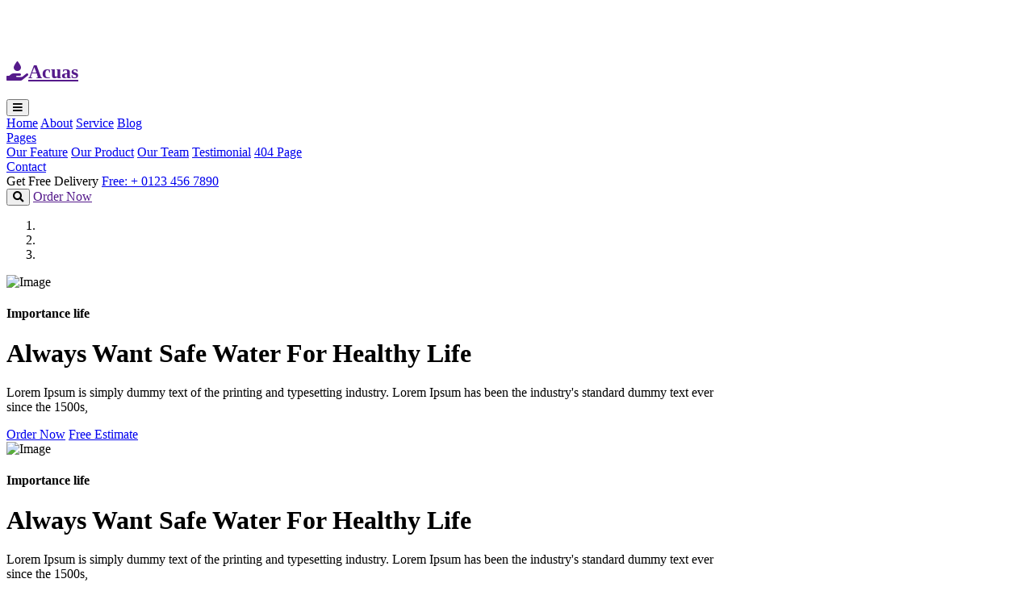

--- FILE ---
content_type: text/html; charset=UTF-8
request_url: https://alnawrasseafood.com/type/salads/lib/owlcarousel/assets/owl.carousel.min.css
body_size: 8800
content:
<!DOCTYPE html>
<html lang="en">

    <head>
        <meta charset="utf-8">
        <title>Acuas - Drinking Water Website Template</title>
        <meta content="width=device-width, initial-scale=1.0" name="viewport">
        <meta content="" name="keywords">
        <meta content="" name="description">

        <!-- Google Web Fonts -->
        <link rel="preconnect" href="https://fonts.googleapis.com">
        <link rel="preconnect" href="https://fonts.gstatic.com" crossorigin>
        <link href="https://fonts.googleapis.com/css2?family=Open+Sans:ital,wdth,wght@0,75..100,300..800;1,75..100,300..800&family=Playfair+Display:ital,wght@0,400..900;1,400..900&display=swap" rel="stylesheet"> 

        <!-- Icon Font Stylesheet -->
        <link rel="stylesheet" href="https://use.fontawesome.com/releases/v5.15.4/css/all.css"/>
        <link href="https://cdn.jsdelivr.net/npm/bootstrap-icons@1.4.1/font/bootstrap-icons.css" rel="stylesheet">

        <!-- Libraries Stylesheet -->
        <link href="lib/animate/animate.min.css" rel="stylesheet">
        <link href="lib/owlcarousel/assets/owl.carousel.min.css" rel="stylesheet">


        <!-- Customized Bootstrap Stylesheet -->
        <link href="css/bootstrap.min.css" rel="stylesheet">

        <!-- Template Stylesheet -->
        <link href="css/style.css" rel="stylesheet">
    </head>

    <body>

        <!-- Spinner Start -->
        <div id="spinner" class="show bg-white position-fixed translate-middle w-100 vh-100 top-50 start-50 d-flex align-items-center justify-content-center">
            <div class="spinner-border text-primary" style="width: 3rem; height: 3rem;" role="status">
                <span class="sr-only">Loading...</span>
            </div>
        </div>
        <!-- Spinner End -->

        <!-- Navbar & Hero Start -->
        <div class="container-fluid position-relative p-0">
            <nav class="navbar navbar-expand-lg navbar-light px-4 px-lg-5 py-3 py-lg-0">
                <a href="" class="navbar-brand p-0">
                    <h1 class="text-primary"><i class="fas fa-hand-holding-water me-3"></i>Acuas</h1>
                    <!-- <img src="img/logo.png" alt="Logo"> -->
                </a>
                <button class="navbar-toggler" type="button" data-bs-toggle="collapse" data-bs-target="#navbarCollapse">
                    <span class="fa fa-bars"></span>
                </button>
                <div class="collapse navbar-collapse" id="navbarCollapse">
                    <div class="navbar-nav ms-auto py-0">
                        <a href="index.html" class="nav-item nav-link active">Home</a>
                        <a href="about.html" class="nav-item nav-link">About</a>
                        <a href="service.html" class="nav-item nav-link">Service</a>
                        <a href="blog.html" class="nav-item nav-link">Blog</a>
                        <div class="nav-item dropdown">
                            <a href="#" class="nav-link dropdown-toggle" data-bs-toggle="dropdown">Pages</a>
                            <div class="dropdown-menu m-0">
                                <a href="feature.html" class="dropdown-item">Our Feature</a>
                                <a href="product.html" class="dropdown-item">Our Product</a>
                                <a href="team.html" class="dropdown-item">Our Team</a>
                                <a href="testimonial.html" class="dropdown-item">Testimonial</a>
                                <a href="404.html" class="dropdown-item">404 Page</a>
                            </div>
                        </div>
                        <a href="contact.html" class="nav-item nav-link">Contact</a>
                    </div>
                    <div class="d-none d-xl-flex me-3">
                        <div class="d-flex flex-column pe-3 border-end border-primary">
                            <span class="text-body">Get Free Delivery</span>
                            <a href="tel:+4733378901"><span class="text-primary">Free: + 0123 456 7890</span></a>
                        </div>
                    </div>
                    <button class="btn btn-primary btn-md-square d-flex flex-shrink-0 mb-3 mb-lg-0 rounded-circle me-3" data-bs-toggle="modal" data-bs-target="#searchModal"><i class="fas fa-search"></i></button>
                    <a href="" class="btn btn-primary rounded-pill d-inline-flex flex-shrink-0 py-2 px-4">Order Now</a>
                </div>
            </nav>

            <!-- Carousel Start -->
            <div class="carousel-header">
                <div id="carouselId" class="carousel slide" data-bs-ride="carousel">
                    <ol class="carousel-indicators">
                        <li data-bs-target="#carouselId" data-bs-slide-to="0" class="active"></li>
                        <li data-bs-target="#carouselId" data-bs-slide-to="1"></li>
                        <li data-bs-target="#carouselId" data-bs-slide-to="2"></li>
                    </ol>
                    <div class="carousel-inner" role="listbox">
                        <div class="carousel-item active">
                            <img src="img/carousel-1.jpg" class="img-fluid w-100" alt="Image">
                            <div class="carousel-caption-1">
                                <div class="carousel-caption-1-content" style="max-width: 900px;">
                                    <h4 class="text-white text-uppercase fw-bold mb-4 fadeInLeft animated" data-animation="fadeInLeft" data-delay="1s" style="animation-delay: 1s;" style="letter-spacing: 3px;">Importance life</h4>
                                    <h1 class="display-2 text-capitalize text-white mb-4 fadeInLeft animated" data-animation="fadeInLeft" data-delay="1.3s" style="animation-delay: 1.3s;">Always Want Safe Water For Healthy Life</h1>
                                    <p class="mb-5 fs-5 text-white fadeInLeft animated" data-animation="fadeInLeft" data-delay="1.5s" style="animation-delay: 1.5s;">Lorem Ipsum is simply dummy text of the printing and typesetting industry. Lorem Ipsum has been the industry's standard dummy text ever since the 1500s, 
                                    </p>
                                    <div class="carousel-caption-1-content-btn fadeInLeft animated" data-animation="fadeInLeft" data-delay="1.7s" style="animation-delay: 1.7s;">
                                        <a class="btn btn-primary rounded-pill flex-shrink-0 py-3 px-5 me-2" href="#">Order Now</a>
                                        <a class="btn btn-secondary rounded-pill flex-shrink-0 py-3 px-5 ms-2" href="#">Free Estimate</a>
                                    </div>
                                </div>
                            </div>
                        </div>
                        <div class="carousel-item">
                            <img src="img/carousel-2.jpg" class="img-fluid w-100" alt="Image">
                            <div class="carousel-caption-2">
                                <div class="carousel-caption-2-content" style="max-width: 900px;">
                                    <h4 class="text-white text-uppercase fw-bold mb-4 fadeInRight animated" data-animation="fadeInRight" data-delay="1s" style="animation-delay: 1s;" style="letter-spacing: 3px;">Importance life</h4>
                                    <h1 class="display-2 text-capitalize text-white mb-4 fadeInRight animated" data-animation="fadeInRight" data-delay="1.3s" style="animation-delay: 1.3s;">Always Want Safe Water For Healthy Life</h1>
                                    <p class="mb-5 fs-5 text-white fadeInRight animated" data-animation="fadeInRight" data-delay="1.5s" style="animation-delay: 1.5s;">Lorem Ipsum is simply dummy text of the printing and typesetting industry. Lorem Ipsum has been the industry's standard dummy text ever since the 1500s, 
                                    </p>
                                    <div class="carousel-caption-2-content-btn fadeInRight animated" data-animation="fadeInRight" data-delay="1.7s" style="animation-delay: 1.7s;">
                                        <a class="btn btn-primary rounded-pill flex-shrink-0 py-3 px-5 me-2" href="#">Order Now</a>
                                        <a class="btn btn-secondary rounded-pill flex-shrink-0 py-3 px-5 ms-2" href="#">Free Estimate</a>
                                    </div>
                                </div>
                            </div>
                        </div>
                    </div>
                    <button class="carousel-control-prev" type="button" data-bs-target="#carouselId" data-bs-slide="prev">
                        <span class="carousel-control-prev-icon btn btn-primary fadeInLeft animated" aria-hidden="true" data-animation="fadeInLeft" data-delay="1.1s" style="animation-delay: 1.3s;"> <i class="fa fa-angle-left fa-3x"></i></span>
                        <span class="visually-hidden">Previous</span>
                    </button>
                    <button class="carousel-control-next" type="button" data-bs-target="#carouselId" data-bs-slide="next">
                        <span class="carousel-control-next-icon btn btn-primary fadeInRight animated" aria-hidden="true" data-animation="fadeInLeft" data-delay="1.1s" style="animation-delay: 1.3s;"><i class="fa fa-angle-right fa-3x"></i></span>
                        <span class="visually-hidden">Next</span>
                    </button>
                </div>
            </div>
            <!-- Carousel End -->
        </div>
        <!-- Navbar & Hero End -->

        <!-- Modal Search Start -->
        <div class="modal fade" id="searchModal" tabindex="-1" aria-labelledby="exampleModalLabel" aria-hidden="true">
            <div class="modal-dialog modal-fullscreen">
                <div class="modal-content rounded-0">
                    <div class="modal-header">
                        <h4 class="modal-title mb-0" id="exampleModalLabel">Search by keyword</h4>
                        <button type="button" class="btn-close" data-bs-dismiss="modal" aria-label="Close"></button>
                    </div>
                    <div class="modal-body d-flex align-items-center">
                        <div class="input-group w-75 mx-auto d-flex">
                            <input type="search" class="form-control p-3" placeholder="keywords" aria-describedby="search-icon-1">
                            <span id="search-icon-1" class="input-group-text btn border p-3"><i class="fa fa-search text-white"></i></span>
                        </div>
                    </div>
                </div>
            </div>
        </div>
        <!-- Modal Search End -->

        <!-- feature Start -->
        <div class="container-fluid feature bg-light py-5">
            <div class="container py-5">
                <div class="text-center mx-auto pb-5 wow fadeInUp" data-wow-delay="0.2s" style="max-width: 800px;">
                    <h4 class="text-uppercase text-primary">Our Feature</h4>
                    <h1 class="display-3 text-capitalize mb-3">A Trusted Name In Bottled Water Industry</h1>
                </div>
                <div class="row g-4">
                    <div class=" col-md-6 col-lg-6 col-xl-3 wow fadeInUp" data-wow-delay="0.2s">
                        <div class="feature-item p-4">
                            <div class="feature-icon mb-3"><i class="fas fa-hand-holding-water text-white fa-3x"></i></div>
                            <a href="#" class="h4 mb-3">Quality Check</a>
                            <p class="mb-3">Lorem ipsum dolor sit amet consectetur adipisicing elit. Libero repellat deleniti necessitatibus</p>
                            <a href="#" class="btn text-secondary">Read More <i class="fa fa-angle-right"></i></a>
                        </div>
                    </div>
                    <div class="col-md-6 col-lg-6 col-xl-3 wow fadeInUp" data-wow-delay="0.4s">
                        <div class="feature-item p-4">
                            <div class="feature-icon mb-3"><i class="fas fa-filter text-white fa-3x"></i></div>
                            <a href="#" class="h4 mb-3">5 Steps Filtration</a>
                            <p class="mb-3">Lorem ipsum dolor sit amet consectetur adipisicing elit. Libero repellat deleniti necessitatibus</p>
                            <a href="#" class="btn text-secondary">Read More <i class="fa fa-angle-right"></i></a>
                        </div>
                    </div>
                    <div class="col-md-6 col-lg-6 col-xl-3 wow fadeInUp" data-wow-delay="0.6s">
                        <div class="feature-item p-4">
                            <div class="feature-icon mb-3"><i class="fas fa-recycle text-white fa-3x"></i></div>
                            <a href="#" class="h4 mb-3">Composition</a>
                            <p class="mb-3">Lorem ipsum dolor sit amet consectetur adipisicing elit. Libero repellat deleniti necessitatibus</p>
                            <a href="#" class="btn text-secondary">Read More <i class="fa fa-angle-right"></i></a>
                        </div>
                    </div>
                    <div class="col-md-6 col-lg-6 col-xl-3 wow fadeInUp" data-wow-delay="0.8s">
                        <div class="feature-item p-4">
                            <div class="feature-icon mb-3"><i class="fas fa-microscope text-white fa-3x"></i></div>
                            <a href="#" class="h4 mb-3">Lab Control</a>
                            <p class="mb-3">Lorem ipsum dolor sit amet consectetur adipisicing elit. Libero repellat deleniti necessitatibus</p>
                            <a href="#" class="btn text-secondary">Read More <i class="fa fa-angle-right"></i></a>
                        </div>
                    </div>
                </div>
            </div>
        </div>
        <!-- feature End -->


        <!-- About Start -->
        <div class="container-fluid about overflow-hidden py-5">
            <div class="container py-5">
                <div class="row g-5">
                    <div class="col-xl-6 wow fadeInLeft" data-wow-delay="0.2s">
                        <div class="about-img rounded h-100">
                            <img src="img/about.jpg" class="img-fluid rounded h-100 w-100" style="object-fit: cover;" alt="">
                            <div class="about-exp"><span>20 Years Experiance</span></div>
                        </div>
                    </div>
                    <div class="col-xl-6 wow fadeInRight" data-wow-delay="0.2s">
                        <div class="about-item">
                            <h4 class="text-primary text-uppercase">About Us</h4>
                            <h1 class="display-3 mb-3">We Deliver The Quality Water.</h1>
                            <p class="mb-4">Lorem ipsum dolor sit amet, consectetur adipisicing elit. Harum quidem quas totam nostrum! Maxime rerum voluptatem sed, facilis unde a aperiam nulla voluptatibus excepturi ipsam iusto consequuntur
                            </p>
                            <div class="bg-light rounded p-4 mb-4">
                                <div class="row">
                                    <div class="col-12">
                                        <div class="d-flex">
                                            <div class="pe-4">
                                                <div class="rounded-circle bg-primary d-flex align-items-center justify-content-center" style="width: 80px; height: 80px;"><i class="fas fa-tint text-white fa-2x"></i></div>
                                            </div>
                                            <div class="">
                                                <a href="#" class="h4 d-inline-block mb-3">Satisfied Customer</a>
                                                <p class="mb-0">Lorem, ipsum dolor sit amet consectetur adipisicing elit. Quas provident maiores quisquam.</p>
                                            </div>
                                        </div>
                                    </div>
                                </div>
                            </div>
                            <div class="bg-light rounded p-4 mb-4">
                                <div class="row">
                                    <div class="col-12">
                                        <div class="d-flex">
                                            <div class="pe-4">
                                                <div class="rounded-circle bg-primary d-flex align-items-center justify-content-center" style="width: 80px; height: 80px;"><i class="fas fa-faucet text-white fa-2x"></i></div>
                                            </div>
                                            <div class="">
                                                <a href="#" class="h4 d-inline-block mb-3">Standard Product</a>
                                                <p class="mb-0">Lorem, ipsum dolor sit amet consectetur adipisicing elit. Quas provident maiores quisquam.</p>
                                            </div>
                                        </div>
                                    </div>
                                </div>
                            </div>
                            <a href="#" class="btn btn-secondary rounded-pill py-3 px-5">Read More</a>
                        </div>
                    </div>
                </div>
            </div>
        </div>
        <!-- About End -->


        <!-- Fact Counter -->
        <div class="container-fluid counter py-5">
            <div class="container py-5">
                <div class="row g-5">
                    <div class="col-md-6 col-lg-6 col-xl-3 wow fadeInUp" data-wow-delay="0.2s">
                        <div class="counter-item">
                            <div class="counter-item-icon mx-auto">
                                <i class="fas fa-thumbs-up fa-3x text-white"></i>
                            </div>
                            <h4 class="text-white my-4">Happy Clients</h4>
                            <div class="counter-counting">
                                <span class="text-white fs-2 fw-bold" data-toggle="counter-up">456</span>
                                <span class="h1 fw-bold text-white">+</span>
                            </div>
                        </div>
                    </div>
                    <div class="col-md-6 col-lg-6 col-xl-3 wow fadeInUp" data-wow-delay="0.4s">
                        <div class="counter-item">
                            <div class="counter-item-icon mx-auto">
                                <i class="fas fa-truck fa-3x text-white"></i>
                            </div>
                            <h4 class="text-white my-4">Transport</h4>
                            <div class="counter-counting">
                                <span class="text-white fs-2 fw-bold" data-toggle="counter-up">513</span>
                                <span class="h1 fw-bold text-white">+</span>
                            </div>
                        </div>
                    </div>
                    <div class="col-md-6 col-lg-6 col-xl-3 wow fadeInUp" data-wow-delay="0.6s">
                        <div class="counter-item">
                            <div class="counter-item-icon mx-auto">
                                <i class="fas fa-users fa-3x text-white"></i>
                            </div>
                            <h4 class="text-white my-4">Employees</h4>
                            <div class="counter-counting">
                                <span class="text-white fs-2 fw-bold" data-toggle="counter-up">53</span>
                                <span class="h1 fw-bold text-white">+</span>
                            </div>
                        </div>
                    </div>
                    <div class="col-md-6 col-lg-6 col-xl-3 wow fadeInUp" data-wow-delay="0.8s">
                        <div class="counter-item">
                            <div class="counter-item-icon mx-auto">
                                <i class="fas fa-heart fa-3x text-white"></i>
                            </div>
                            <h4 class="text-white my-4">Years Experiance</h4>
                            <div class="counter-counting">
                                <span class="text-white fs-2 fw-bold" data-toggle="counter-up">17</span>
                                <span class="h1 fw-bold text-white">+</span>
                            </div>
                        </div>
                    </div>
                </div>
            </div>
        </div>
        <!-- Fact Counter -->

        <!-- Service Start -->
        <div class="container-fluid service bg-light overflow-hidden py-5">
            <div class="container py-5">
                <div class="text-center mx-auto pb-5 wow fadeInUp" data-wow-delay="0.2s" style="max-width: 800px;">
                    <h4 class="text-uppercase text-primary">Our Service</h4>
                    <h1 class="display-3 text-capitalize mb-3">Protect Your Family with Best Water</h1>
                </div>
                <div class="row gx-0 gy-4 align-items-center">
                    <div class="col-lg-6 col-xl-4 wow fadeInLeft" data-wow-delay="0.2s">
                        <div class="service-item rounded p-4 mb-4">
                            <div class="row">
                                <div class="col-12">
                                    <div class="d-flex">
                                        <div class="service-content text-end">
                                            <a href="#" class="h4 d-inline-block mb-3">Residential Waters</a>
                                            <p class="mb-0">Lorem, ipsum dolor sit amet consectetur adipisicing elit. Quas provident maiores quisquam.</p>
                                        </div>
                                        <div class="ps-4">
                                            <div class="service-btn"><i class="fas fa-hand-holding-water text-white fa-2x"></i></div>
                                        </div>
                                    </div>
                                </div>
                            </div>
                        </div>
                        <div class="service-item rounded p-4 mb-4">
                            <div class="row">
                                <div class="col-12">
                                    <div class="d-flex">
                                        <div class="service-content text-end">
                                            <a href="#" class="h4 d-inline-block mb-3">Commercial Waters</a>
                                            <p class="mb-0">Lorem, ipsum dolor sit amet consectetur adipisicing elit. Quas provident maiores quisquam.</p>
                                        </div>
                                        <div class="ps-4">
                                            <div class="service-btn"><i class="fas fa-dumpster-fire text-white fa-2x"></i></div>
                                        </div>
                                    </div>
                                </div>
                            </div>
                        </div>
                        <div class="service-item rounded p-4 mb-0">
                            <div class="row">
                                <div class="col-12">
                                    <div class="d-flex">
                                        <div class="service-content text-end">
                                            <a href="#" class="h4 d-inline-block mb-3">Filtration Plants</a>
                                            <p class="mb-0">Lorem, ipsum dolor sit amet consectetur adipisicing elit. Quas provident maiores quisquam.</p>
                                        </div>
                                        <div class="ps-4">
                                            <div class="service-btn"><i class="fas fa-filter text-white fa-2x"></i></div>
                                        </div>
                                    </div>
                                </div>
                            </div>
                        </div>
                    </div>
                    <div class="col-lg-6 col-xl-4 wow fadeInUp" data-wow-delay="0.3s">
                        <div class="bg-transparent">
                            <img src="img/water.png" class="img-fluid w-100" alt="">
                        </div>
                    </div>
                    <div class="col-lg-6 col-xl-4 wow fadeInRight" data-wow-delay="0.2s">
                        <div class="service-item rounded p-4 mb-4">
                            <div class="row">
                                <div class="col-12">
                                    <div class="d-flex">
                                        <div class="pe-4">
                                            <div class="service-btn"><i class="fas fa-assistive-listening-systems text-white fa-2x"></i></div>
                                        </div>
                                        <div class="service-content">
                                            <a href="#" class="h4 d-inline-block mb-3">Water Softening</a>
                                            <p class="mb-0">Lorem, ipsum dolor sit amet consectetur adipisicing elit. Quas provident maiores quisquam.</p>
                                        </div>
                                    </div>
                                </div>
                            </div>
                        </div>
                        <div class="service-item rounded p-4 mb-4">
                            <div class="row">
                                <div class="col-12">
                                    <div class="d-flex">
                                        <div class="pe-4">
                                            <div class="service-btn"><i class="fas fa-recycle text-white fa-2x"></i></div>
                                        </div>
                                        <div class="service-content">
                                            <a href="#" class="h4 d-inline-block mb-3">Market Research</a>
                                            <p class="mb-0">Lorem, ipsum dolor sit amet consectetur adipisicing elit. Quas provident maiores quisquam.</p>
                                        </div>
                                    </div>
                                </div>
                            </div>
                        </div>
                        <div class="service-item rounded p-4 mb-0">
                            <div class="row">
                                <div class="col-12">
                                    <div class="d-flex">
                                        <div class="pe-4">
                                            <div class="service-btn"><i class="fas fa-project-diagram text-white fa-2x"></i></div>
                                        </div>
                                        <div class="service-content">
                                            <a href="#" class="h4 d-inline-block mb-3">Project Planning</a>
                                            <p class="mb-0">Lorem, ipsum dolor sit amet consectetur adipisicing elit. Quas provident maiores quisquam.</p>
                                        </div>
                                    </div>
                                </div>
                            </div>
                        </div>
                    </div>
                </div>
            </div>
        </div>
        <!-- Service End -->


        <!-- Products Start -->
        <div class="container-fluid product py-5">
            <div class="container py-5">
                <div class="text-center mx-auto pb-5 wow fadeInUp" data-wow-delay="0.2s" style="max-width: 800px;">
                    <h4 class="text-uppercase text-primary">Our Products</h4>
                    <h1 class="display-3 text-capitalize mb-3">We Deliver Best Quality Bottle Packs.</h1>
                </div>
                <div class="row g-4 justify-content-center">
                    <div class="col-lg-6 col-xl-4 wow fadeInUp" data-wow-delay="0.2s">
                        <div class="product-item">
                            <img src="img/product-3.png" class="img-fluid w-100 rounded-top"  alt="Image">
                            <div class="product-content bg-light text-center rounded-bottom p-4">
                                <p>2L 1 Bottle</p>
                                <a href="#" class="h4 d-inline-block mb-3">Mineral Water Bottle</a>
                                <p class="fs-4 text-primary mb-3">$35:00</p>
                                <a href="#" class="btn btn-secondary rounded-pill py-2 px-4">Read More</a>
                            </div>
                        </div>
                    </div>
                    <div class="col-lg-6 col-xl-4 wow fadeInUp" data-wow-delay="0.4s">
                        <div class="product-item">
                            <img src="img/product-2.png" class="img-fluid w-100 rounded-top"  alt="Image">
                            <div class="product-content bg-light text-center rounded-bottom p-4">
                                <p>4L 2 Bottles</p>
                                <a href="#" class="h4 d-inline-block mb-3">RO Water Bottle</a>
                                <p class="fs-4 text-primary mb-3">$70:00</p>
                                <a href="#" class="btn btn-secondary rounded-pill py-2 px-4">Read More</a>
                            </div>
                        </div>
                    </div>
                    <div class="col-lg-6 col-xl-4 wow fadeInUp" data-wow-delay="0.6s">
                        <div class="product-item">
                            <img src="img/product-1.png" class="img-fluid w-100 rounded-top"  alt="Image">
                            <div class="product-content bg-light text-center rounded-bottom p-4">
                                <p>6L 3 Bottles</p>
                                <a href="#" class="h4 d-inline-block mb-3">UV Water Bottle</a>
                                <p class="fs-4 text-primary mb-3">$100:00</p>
                                <a href="#" class="btn btn-secondary rounded-pill py-2 px-4">Read More</a>
                            </div>
                        </div>
                    </div>
                </div>
            </div>
        </div>
        <!-- Products End -->


        <!-- Blog Start -->
        <div class="container-fluid blog pb-5">
            <div class="container pb-5">
                <div class="text-center mx-auto pb-5 wow fadeInUp" data-wow-delay="0.2s" style="max-width: 800px;">
                    <h4 class="text-uppercase text-primary">Our Blog</h4>
                    <h1 class="display-3 text-capitalize mb-3">Latest Blog & News</h1>
                </div>
                <div class="row g-4 justify-content-center">
                    <div class="col-lg-6 col-xl-4 wow fadeInUp" data-wow-delay="0.2s">
                        <div class="blog-item">
                            <div class="blog-img">
                                <img src="img/blog-1.jpg" class="img-fluid rounded-top w-100" alt="">
                                <div class="blog-date px-4 py-2"><i class="fa fa-calendar-alt me-1"></i> Jan 12 2025</div>
                            </div>
                            <div class="blog-content rounded-bottom p-4">
                                <a href="#" class="h4 d-inline-block mb-3">Lorem ipsum dolor sit amet consectetur adipisicing elit. Unde</a>
                                <p>Lorem ipsum dolor sit amet consectetur adipisicing elit. Vel, officiis?</p>
                                <a href="#" class="fw-bold text-secondary">Read More <i class="fa fa-angle-right"></i></a>
                            </div>
                        </div>
                    </div>
                    <div class="col-lg-6 col-xl-4 wow fadeInUp" data-wow-delay="0.4s">
                        <div class="blog-item">
                            <div class="blog-img">
                                <img src="img/blog-2.jpg" class="img-fluid rounded-top w-100" alt="">
                                <div class="blog-date px-4 py-2"><i class="fa fa-calendar-alt me-1"></i> Jan 12 2025</div>
                            </div>
                            <div class="blog-content rounded-bottom p-4">
                                <a href="#" class="h4 d-inline-block mb-3">Lorem ipsum dolor sit amet consectetur adipisicing elit. Unde</a>
                                <p>Lorem ipsum dolor sit amet consectetur adipisicing elit. Vel, officiis?</p>
                                <a href="#" class="fw-bold text-secondary">Read More <i class="fa fa-angle-right"></i></a>
                            </div>
                        </div>
                    </div>
                    <div class="col-lg-6 col-xl-4 wow fadeInUp" data-wow-delay="0.6s">
                        <div class="blog-item">
                            <div class="blog-img">
                                <img src="img/blog-3.jpg" class="img-fluid rounded-top w-100" alt="">
                                <div class="blog-date px-4 py-2"><i class="fa fa-calendar-alt me-1"></i> Jan 12 2025</div>
                            </div>
                            <div class="blog-content rounded-bottom p-4">
                                <a href="#" class="h4 d-inline-block mb-3">Lorem ipsum dolor sit amet consectetur adipisicing elit. Unde</a>
                                <p>Lorem ipsum dolor sit amet consectetur adipisicing elit. Vel, officiis?</p>
                                <a href="#" class="fw-bold text-secondary">Read More <i class="fa fa-angle-right"></i></a>
                            </div>
                        </div>
                    </div>
                </div>
            </div>
        </div>
        <!-- Blog End -->


        <!-- Team Start -->
        <div class="container-fluid team pb-5">
            <div class="container pb-5">
                <div class="text-center mx-auto pb-5 wow fadeInUp" data-wow-delay="0.2s" style="max-width: 800px;">
                    <h4 class="text-uppercase text-primary">Our Team</h4>
                    <h1 class="display-3 text-capitalize mb-3">What is Really seo & How Can I Use It?</h1>
                </div>
                <div class="row g-4">
                    <div class="col-md-6 col-lg-6 col-xl-3 wow fadeInUp" data-wow-delay="0.2s">
                        <div class="team-item p-4">
                            <div class="team-inner rounded">
                                <div class="team-img">
                                    <img src="img/team-1.jpg" class="img-fluid rounded-top w-100" alt="Image">
                                    <div class="team-share">
                                        <a class="btn btn-secondary btn-md-square rounded-pill text-white mx-1" href=""><i class="fas fa-share-alt"></i></a>
                                    </div>
                                    <div class="team-icon rounded-pill py-2 px-2">
                                        <a class="btn btn-secondary btn-sm-square rounded-pill mx-1" href=""><i class="fab fa-facebook-f"></i></a>
                                        <a class="btn btn-secondary btn-sm-square rounded-pill me-1" href=""><i class="fab fa-twitter"></i></a>
                                        <a class="btn btn-secondary btn-sm-square rounded-pill me-1" href=""><i class="fab fa-linkedin-in"></i></a>
                                        <a class="btn btn-secondary btn-sm-square rounded-pill me-1" href=""><i class="fab fa-instagram"></i></a>
                                    </div>
                                </div>
                                <div class="bg-light rounded-bottom text-center py-4">
                                    <h4 class="mb-3">Hard Branots</h4>
                                    <p class="mb-0">CEO & Founder</p>
                                </div>
                            </div>
                        </div>
                    </div>
                    <div class="col-md-6 col-lg-6 col-xl-3 wow fadeInUp" data-wow-delay="0.4s">
                        <div class="team-item p-4">
                            <div class="team-inner rounded">
                                <div class="team-img">
                                    <img src="img/team-2.jpg" class="img-fluid rounded-top w-100" alt="Image">
                                    <div class="team-share">
                                        <a class="btn btn-secondary btn-md-square rounded-pill text-white mx-1" href=""><i class="fas fa-share-alt"></i></a>
                                    </div>
                                    <div class="team-icon rounded-pill py-2 px-2">
                                        <a class="btn btn-secondary btn-sm-square rounded-pill mx-1" href=""><i class="fab fa-facebook-f"></i></a>
                                        <a class="btn btn-secondary btn-sm-square rounded-pill me-1" href=""><i class="fab fa-twitter"></i></a>
                                        <a class="btn btn-secondary btn-sm-square rounded-pill me-1" href=""><i class="fab fa-linkedin-in"></i></a>
                                        <a class="btn btn-secondary btn-sm-square rounded-pill me-1" href=""><i class="fab fa-instagram"></i></a>
                                    </div>
                                </div>
                                <div class="bg-light rounded-bottom text-center py-4">
                                    <h4 class="mb-3">Hard Branots</h4>
                                    <p class="mb-0">CEO & Founder</p>
                                </div>
                            </div>
                        </div>
                    </div>
                    <div class="col-md-6 col-lg-6 col-xl-3 wow fadeInUp" data-wow-delay="0.6s">
                        <div class="team-item p-4">
                            <div class="team-inner rounded">
                                <div class="team-img">
                                    <img src="img/team-3.jpg" class="img-fluid rounded-top w-100" alt="Image">
                                    <div class="team-share">
                                        <a class="btn btn-secondary btn-md-square rounded-pill text-white mx-1" href=""><i class="fas fa-share-alt"></i></a>
                                    </div>
                                    <div class="team-icon rounded-pill py-2 px-2">
                                        <a class="btn btn-secondary btn-sm-square rounded-pill mx-1" href=""><i class="fab fa-facebook-f"></i></a>
                                        <a class="btn btn-secondary btn-sm-square rounded-pill me-1" href=""><i class="fab fa-twitter"></i></a>
                                        <a class="btn btn-secondary btn-sm-square rounded-pill me-1" href=""><i class="fab fa-linkedin-in"></i></a>
                                        <a class="btn btn-secondary btn-sm-square rounded-pill me-1" href=""><i class="fab fa-instagram"></i></a>
                                    </div>
                                </div>
                                <div class="bg-light rounded-bottom text-center py-4">
                                    <h4 class="mb-3">Hard Branots</h4>
                                    <p class="mb-0">CEO & Founder</p>
                                </div>
                            </div>
                        </div>
                    </div>
                    <div class="col-md-6 col-lg-6 col-xl-3 wow fadeInUp" data-wow-delay="0.8s">
                        <div class="team-item p-4">
                            <div class="team-inner rounded">
                                <div class="team-img">
                                    <img src="img/team-4.jpg" class="img-fluid rounded-top w-100" alt="Image">
                                    <div class="team-share">
                                        <a class="btn btn-secondary btn-md-square rounded-pill text-white mx-1" href=""><i class="fas fa-share-alt"></i></a>
                                    </div>
                                    <div class="team-icon rounded-pill py-2 px-2">
                                        <a class="btn btn-secondary btn-sm-square rounded-pill mx-1" href=""><i class="fab fa-facebook-f"></i></a>
                                        <a class="btn btn-secondary btn-sm-square rounded-pill me-1" href=""><i class="fab fa-twitter"></i></a>
                                        <a class="btn btn-secondary btn-sm-square rounded-pill me-1" href=""><i class="fab fa-linkedin-in"></i></a>
                                        <a class="btn btn-secondary btn-sm-square rounded-pill me-1" href=""><i class="fab fa-instagram"></i></a>
                                    </div>
                                </div>
                                <div class="bg-light rounded-bottom text-center py-4">
                                    <h4 class="mb-3">Hard Branots</h4>
                                    <p class="mb-0">CEO & Founder</p>
                                </div>
                            </div>
                        </div>
                    </div>
                </div>
            </div>
        </div>
        <!-- Team End -->

        <!-- Testimonial Start -->
        <div class="container-fluid testimonial pb-5">
            <div class="container pb-5">
                <div class="text-center mx-auto pb-5 wow fadeInUp" data-wow-delay="0.2s" style="max-width: 800px;">
                    <h4 class="text-uppercase text-primary">Testimonials</h4>
                    <h1 class="display-3 text-capitalize mb-3">Our clients reviews.</h1>
                </div>
                <div class="owl-carousel testimonial-carousel wow fadeInUp" data-wow-delay="0.3s">
                    <div class="testimonial-item text-center p-4">
                        <p>Lorem ipsum dolor sit amet consectetur, adipisicing elit. Incidunt pariatur officiis quis molestias, sit iure sunt voluptatibus accusantium laboriosam dolore.
                        </p>
                        <div class="d-flex justify-content-center mb-4">
                            <img src="img/testimonial-1.jpg" class="img-fluid border border-4 border-primary" style="width: 100px; height: 100px; border-radius: 50px;" alt="">
                        </div>
                        <div class="d-block">
                            <h4 class="text-dark">Client Name</h4>
                            <p class="m-0 pb-3">Profession</p>
                            <div class="d-flex justify-content-center text-secondary">
                                <i class="fas fa-star"></i>
                                <i class="fas fa-star"></i>
                                <i class="fas fa-star"></i>
                                <i class="fas fa-star"></i>
                                <i class="fas fa-star"></i>
                            </div>
                        </div>
                    </div>
                    <div class="testimonial-item text-center p-4">
                        <p>Lorem ipsum dolor sit amet consectetur, adipisicing elit. Incidunt pariatur officiis quis molestias, sit iure sunt voluptatibus accusantium laboriosam dolore.
                        </p>
                        <div class="d-flex justify-content-center mb-4">
                            <img src="img/testimonial-2.jpg" class="img-fluid border border-4 border-primary" style="width: 100px; height: 100px; border-radius: 50px;" alt="">
                        </div>
                        <div class="d-block">
                            <h4 class="text-dark">Client Name</h4>
                            <p class="m-0 pb-3">Profession</p>
                            <div class="d-flex justify-content-center text-secondary">
                                <i class="fas fa-star"></i>
                                <i class="fas fa-star"></i>
                                <i class="fas fa-star"></i>
                                <i class="fas fa-star"></i>
                                <i class="fas fa-star"></i>
                            </div>
                        </div>
                    </div>
                    <div class="testimonial-item text-center p-4">
                        <p>Lorem ipsum dolor sit amet consectetur, adipisicing elit. Incidunt pariatur officiis quis molestias, sit iure sunt voluptatibus accusantium laboriosam dolore.
                        </p>
                        <div class="d-flex justify-content-center mb-4">
                            <img src="img/testimonial-3.jpg" class="img-fluid border border-4 border-primary" style="width: 100px; height: 100px; border-radius: 50px;" alt="">
                        </div>
                        <div class="d-block">
                            <h4 class="text-dark">Client Name</h4>
                            <p class="m-0 pb-3">Profession</p>
                            <div class="d-flex justify-content-center text-secondary">
                                <i class="fas fa-star"></i>
                                <i class="fas fa-star"></i>
                                <i class="fas fa-star"></i>
                                <i class="fas fa-star"></i>
                                <i class="fas fa-star"></i>
                            </div>
                        </div>
                    </div>
                    <div class="testimonial-item text-center p-4">
                        <p>Lorem ipsum dolor sit amet consectetur, adipisicing elit. Incidunt pariatur officiis quis molestias, sit iure sunt voluptatibus accusantium laboriosam dolore.
                        </p>
                        <div class="d-flex justify-content-center mb-4">
                            <img src="img/testimonial-3.jpg" class="img-fluid border border-4 border-primary" style="width: 100px; height: 100px; border-radius: 50px;" alt="">
                        </div>
                        <div class="d-block">
                            <h4 class="text-dark">Client Name</h4>
                            <p class="m-0 pb-3">Profession</p>
                            <div class="d-flex justify-content-center text-secondary">
                                <i class="fas fa-star"></i>
                                <i class="fas fa-star"></i>
                                <i class="fas fa-star"></i>
                                <i class="fas fa-star"></i>
                                <i class="fas fa-star"></i>
                            </div>
                        </div>
                    </div>
                </div>
            </div>
        </div>
        <!-- Testimonial End -->

        <!-- Footer Start -->
        <div class="container-fluid footer py-5 wow fadeIn" data-wow-delay="0.2s">
            <div class="container py-5">
                <div class="row g-5 mb-5 align-items-center">
                    <div class="col-lg-7">
                        <div class="position-relative mx-auto">
                            <input class="form-control rounded-pill w-100 py-3 ps-4 pe-5" type="text" placeholder="Email address to Subscribe">
                            <button type="button" class="btn btn-secondary rounded-pill position-absolute top-0 end-0 py-2 px-4 mt-2 me-2">Subscribe</button>
                        </div>
                    </div>
                    <div class="col-lg-5">
                        <div class="d-flex align-items-center justify-content-center justify-content-lg-end">
                            <a class="btn btn-secondary btn-md-square rounded-circle me-3" href=""><i class="fab fa-facebook-f"></i></a>
                            <a class="btn btn-secondary btn-md-square rounded-circle me-3" href=""><i class="fab fa-twitter"></i></a>
                            <a class="btn btn-secondary btn-md-square rounded-circle me-3" href=""><i class="fab fa-instagram"></i></a>
                            <a class="btn btn-secondary btn-md-square rounded-circle me-0" href=""><i class="fab fa-linkedin-in"></i></a>
                        </div>
                    </div>
                </div>
                <div class="row g-5">
                    <div class="col-md-6 col-lg-6 col-xl-3">
                        <div class="footer-item d-flex flex-column">
                            <div class="footer-item">
                                <h3 class="text-white mb-4"><i class="fas fa-hand-holding-water text-primary me-3"></i>Acuas</h3>
                                <p class="mb-3">Dolor amet sit justo amet elitr clita ipsum elitr est.Lorem ipsum dolor sit amet, consectetur adipiscing elit consectetur adipiscing elit.</p>
                            </div>
                            <div class="position-relative">
                                <input class="form-control rounded-pill w-100 py-3 ps-4 pe-5" type="text" placeholder="Enter your email">
                                <button type="button" class="btn btn-secondary rounded-pill position-absolute top-0 end-0 py-2 mt-2 me-2">SignUp</button>
                            </div>
                        </div>
                    </div>
                    <div class="col-md-6 col-lg-6 col-xl-3">
                        <div class="footer-item d-flex flex-column">
                            <h4 class="text-white mb-4">About Us</h4>
                            <a href="#"><i class="fas fa-angle-right me-2"></i> Why Choose Us</a>
                            <a href="#"><i class="fas fa-angle-right me-2"></i> Free Water Bottles</a>
                            <a href="#"><i class="fas fa-angle-right me-2"></i> Water Dispensers</a>
                            <a href="#"><i class="fas fa-angle-right me-2"></i> Bottled Water Coolers</a>
                            <a href="#"><i class="fas fa-angle-right me-2"></i> Contact us</a>
                            <a href="#"><i class="fas fa-angle-right me-2"></i> Terms & Conditions</a>
                        </div>
                    </div>
                    <div class="col-md-6 col-lg-6 col-xl-3">
                        <div class="footer-item d-flex flex-column">
                            <h4 class="text-white mb-4">Business Hours</h4>
                            <div class="mb-3">
                                <h6 class="text-muted mb-0">Mon - Friday:</h6>
                                <p class="text-white mb-0">09.00 am to 07.00 pm</p>
                            </div>
                            <div class="mb-3">
                                <h6 class="text-muted mb-0">Saturday:</h6>
                                <p class="text-white mb-0">10.00 am to 05.00 pm</p>
                            </div>
                            <div class="mb-3">
                                <h6 class="text-muted mb-0">Vacation:</h6>
                                <p class="text-white mb-0">All Sunday is our vacation</p>
                            </div>
                        </div>
                    </div>
                    <div class="col-md-6 col-lg-6 col-xl-3">
                        <div class="footer-item d-flex flex-column">
                            <h4 class="text-white mb-4">Contact Info</h4>
                            <a href="#"><i class="fa fa-map-marker-alt me-2"></i> 123 Street, New York, USA</a>
                            <a href="mailto:info@example.com"><i class="fas fa-envelope me-2"></i> info@example.com</a>
                            <a href="mailto:info@example.com"><i class="fas fa-envelope me-2"></i> info@example.com</a>
                            <a href="tel:+012 345 67890"><i class="fas fa-phone me-2"></i> +012 345 67890</a>
                            <a href="tel:+012 345 67890" class="mb-3"><i class="fas fa-print me-2"></i> +012 345 67890</a>
                        </div>
                    </div>
                </div>
            </div>
        </div>
        <!-- Footer End -->
        
        <!-- Copyright Start -->
        <div class="container-fluid copyright py-4">
            <div class="container">
                <div class="row g-4 align-items-center">
                    <div class="col-md-6 text-center text-md-start mb-md-0">
                        <span class="text-body"><a href="#" class="border-bottom text-white"><i class="fas fa-copyright text-light me-2"></i>Your Site Name</a>, All right reserved.</span>
                    </div>
                    <div class="col-md-6 text-center text-md-end text-body">
                        <!--/*** This template is free as long as you keep the below author’s credit link/attribution link/backlink. ***/-->
                        <!--/*** If you'd like to use the template without the below author’s credit link/attribution link/backlink, ***/-->
                        <!--/*** you can purchase the Credit Removal License from "https://htmlcodex.com/credit-removal". ***/-->
                        Designed By <a class="border-bottom text-white" href="https://htmlcodex.com">HTML Codex</a> Distributed By <a class="border-bottom text-white" href="https://themewagon.com">ThemeWagon</a>
                    </div>
                </div>
            </div>
        </div>
        <!-- Copyright End -->


        <!-- Back to Top -->
        <a href="#" class="btn btn-secondary btn-lg-square rounded-circle back-to-top"><i class="fa fa-arrow-up"></i></a>   

        
    <!-- JavaScript Libraries -->
    <script src="https://ajax.googleapis.com/ajax/libs/jquery/3.6.4/jquery.min.js"></script>
    <script src="https://cdn.jsdelivr.net/npm/bootstrap@5.0.0/dist/js/bootstrap.bundle.min.js"></script>
    <script src="lib/wow/wow.min.js"></script>
    <script src="lib/easing/easing.min.js"></script>
    <script src="lib/waypoints/waypoints.min.js"></script>
    <script src="lib/counterup/counterup.min.js"></script>
    <script src="lib/owlcarousel/owl.carousel.min.js"></script>
    

    <!-- Template Javascript -->
    <script src="js/main.js"></script>
    </body>

</html>

--- FILE ---
content_type: text/html; charset=UTF-8
request_url: https://alnawrasseafood.com/type/salads/css/bootstrap.min.css
body_size: 8785
content:
<!DOCTYPE html>
<html lang="en">

    <head>
        <meta charset="utf-8">
        <title>Acuas - Drinking Water Website Template</title>
        <meta content="width=device-width, initial-scale=1.0" name="viewport">
        <meta content="" name="keywords">
        <meta content="" name="description">

        <!-- Google Web Fonts -->
        <link rel="preconnect" href="https://fonts.googleapis.com">
        <link rel="preconnect" href="https://fonts.gstatic.com" crossorigin>
        <link href="https://fonts.googleapis.com/css2?family=Open+Sans:ital,wdth,wght@0,75..100,300..800;1,75..100,300..800&family=Playfair+Display:ital,wght@0,400..900;1,400..900&display=swap" rel="stylesheet"> 

        <!-- Icon Font Stylesheet -->
        <link rel="stylesheet" href="https://use.fontawesome.com/releases/v5.15.4/css/all.css"/>
        <link href="https://cdn.jsdelivr.net/npm/bootstrap-icons@1.4.1/font/bootstrap-icons.css" rel="stylesheet">

        <!-- Libraries Stylesheet -->
        <link href="lib/animate/animate.min.css" rel="stylesheet">
        <link href="lib/owlcarousel/assets/owl.carousel.min.css" rel="stylesheet">


        <!-- Customized Bootstrap Stylesheet -->
        <link href="css/bootstrap.min.css" rel="stylesheet">

        <!-- Template Stylesheet -->
        <link href="css/style.css" rel="stylesheet">
    </head>

    <body>

        <!-- Spinner Start -->
        <div id="spinner" class="show bg-white position-fixed translate-middle w-100 vh-100 top-50 start-50 d-flex align-items-center justify-content-center">
            <div class="spinner-border text-primary" style="width: 3rem; height: 3rem;" role="status">
                <span class="sr-only">Loading...</span>
            </div>
        </div>
        <!-- Spinner End -->

        <!-- Navbar & Hero Start -->
        <div class="container-fluid position-relative p-0">
            <nav class="navbar navbar-expand-lg navbar-light px-4 px-lg-5 py-3 py-lg-0">
                <a href="" class="navbar-brand p-0">
                    <h1 class="text-primary"><i class="fas fa-hand-holding-water me-3"></i>Acuas</h1>
                    <!-- <img src="img/logo.png" alt="Logo"> -->
                </a>
                <button class="navbar-toggler" type="button" data-bs-toggle="collapse" data-bs-target="#navbarCollapse">
                    <span class="fa fa-bars"></span>
                </button>
                <div class="collapse navbar-collapse" id="navbarCollapse">
                    <div class="navbar-nav ms-auto py-0">
                        <a href="index.html" class="nav-item nav-link active">Home</a>
                        <a href="about.html" class="nav-item nav-link">About</a>
                        <a href="service.html" class="nav-item nav-link">Service</a>
                        <a href="blog.html" class="nav-item nav-link">Blog</a>
                        <div class="nav-item dropdown">
                            <a href="#" class="nav-link dropdown-toggle" data-bs-toggle="dropdown">Pages</a>
                            <div class="dropdown-menu m-0">
                                <a href="feature.html" class="dropdown-item">Our Feature</a>
                                <a href="product.html" class="dropdown-item">Our Product</a>
                                <a href="team.html" class="dropdown-item">Our Team</a>
                                <a href="testimonial.html" class="dropdown-item">Testimonial</a>
                                <a href="404.html" class="dropdown-item">404 Page</a>
                            </div>
                        </div>
                        <a href="contact.html" class="nav-item nav-link">Contact</a>
                    </div>
                    <div class="d-none d-xl-flex me-3">
                        <div class="d-flex flex-column pe-3 border-end border-primary">
                            <span class="text-body">Get Free Delivery</span>
                            <a href="tel:+4733378901"><span class="text-primary">Free: + 0123 456 7890</span></a>
                        </div>
                    </div>
                    <button class="btn btn-primary btn-md-square d-flex flex-shrink-0 mb-3 mb-lg-0 rounded-circle me-3" data-bs-toggle="modal" data-bs-target="#searchModal"><i class="fas fa-search"></i></button>
                    <a href="" class="btn btn-primary rounded-pill d-inline-flex flex-shrink-0 py-2 px-4">Order Now</a>
                </div>
            </nav>

            <!-- Carousel Start -->
            <div class="carousel-header">
                <div id="carouselId" class="carousel slide" data-bs-ride="carousel">
                    <ol class="carousel-indicators">
                        <li data-bs-target="#carouselId" data-bs-slide-to="0" class="active"></li>
                        <li data-bs-target="#carouselId" data-bs-slide-to="1"></li>
                        <li data-bs-target="#carouselId" data-bs-slide-to="2"></li>
                    </ol>
                    <div class="carousel-inner" role="listbox">
                        <div class="carousel-item active">
                            <img src="img/carousel-1.jpg" class="img-fluid w-100" alt="Image">
                            <div class="carousel-caption-1">
                                <div class="carousel-caption-1-content" style="max-width: 900px;">
                                    <h4 class="text-white text-uppercase fw-bold mb-4 fadeInLeft animated" data-animation="fadeInLeft" data-delay="1s" style="animation-delay: 1s;" style="letter-spacing: 3px;">Importance life</h4>
                                    <h1 class="display-2 text-capitalize text-white mb-4 fadeInLeft animated" data-animation="fadeInLeft" data-delay="1.3s" style="animation-delay: 1.3s;">Always Want Safe Water For Healthy Life</h1>
                                    <p class="mb-5 fs-5 text-white fadeInLeft animated" data-animation="fadeInLeft" data-delay="1.5s" style="animation-delay: 1.5s;">Lorem Ipsum is simply dummy text of the printing and typesetting industry. Lorem Ipsum has been the industry's standard dummy text ever since the 1500s, 
                                    </p>
                                    <div class="carousel-caption-1-content-btn fadeInLeft animated" data-animation="fadeInLeft" data-delay="1.7s" style="animation-delay: 1.7s;">
                                        <a class="btn btn-primary rounded-pill flex-shrink-0 py-3 px-5 me-2" href="#">Order Now</a>
                                        <a class="btn btn-secondary rounded-pill flex-shrink-0 py-3 px-5 ms-2" href="#">Free Estimate</a>
                                    </div>
                                </div>
                            </div>
                        </div>
                        <div class="carousel-item">
                            <img src="img/carousel-2.jpg" class="img-fluid w-100" alt="Image">
                            <div class="carousel-caption-2">
                                <div class="carousel-caption-2-content" style="max-width: 900px;">
                                    <h4 class="text-white text-uppercase fw-bold mb-4 fadeInRight animated" data-animation="fadeInRight" data-delay="1s" style="animation-delay: 1s;" style="letter-spacing: 3px;">Importance life</h4>
                                    <h1 class="display-2 text-capitalize text-white mb-4 fadeInRight animated" data-animation="fadeInRight" data-delay="1.3s" style="animation-delay: 1.3s;">Always Want Safe Water For Healthy Life</h1>
                                    <p class="mb-5 fs-5 text-white fadeInRight animated" data-animation="fadeInRight" data-delay="1.5s" style="animation-delay: 1.5s;">Lorem Ipsum is simply dummy text of the printing and typesetting industry. Lorem Ipsum has been the industry's standard dummy text ever since the 1500s, 
                                    </p>
                                    <div class="carousel-caption-2-content-btn fadeInRight animated" data-animation="fadeInRight" data-delay="1.7s" style="animation-delay: 1.7s;">
                                        <a class="btn btn-primary rounded-pill flex-shrink-0 py-3 px-5 me-2" href="#">Order Now</a>
                                        <a class="btn btn-secondary rounded-pill flex-shrink-0 py-3 px-5 ms-2" href="#">Free Estimate</a>
                                    </div>
                                </div>
                            </div>
                        </div>
                    </div>
                    <button class="carousel-control-prev" type="button" data-bs-target="#carouselId" data-bs-slide="prev">
                        <span class="carousel-control-prev-icon btn btn-primary fadeInLeft animated" aria-hidden="true" data-animation="fadeInLeft" data-delay="1.1s" style="animation-delay: 1.3s;"> <i class="fa fa-angle-left fa-3x"></i></span>
                        <span class="visually-hidden">Previous</span>
                    </button>
                    <button class="carousel-control-next" type="button" data-bs-target="#carouselId" data-bs-slide="next">
                        <span class="carousel-control-next-icon btn btn-primary fadeInRight animated" aria-hidden="true" data-animation="fadeInLeft" data-delay="1.1s" style="animation-delay: 1.3s;"><i class="fa fa-angle-right fa-3x"></i></span>
                        <span class="visually-hidden">Next</span>
                    </button>
                </div>
            </div>
            <!-- Carousel End -->
        </div>
        <!-- Navbar & Hero End -->

        <!-- Modal Search Start -->
        <div class="modal fade" id="searchModal" tabindex="-1" aria-labelledby="exampleModalLabel" aria-hidden="true">
            <div class="modal-dialog modal-fullscreen">
                <div class="modal-content rounded-0">
                    <div class="modal-header">
                        <h4 class="modal-title mb-0" id="exampleModalLabel">Search by keyword</h4>
                        <button type="button" class="btn-close" data-bs-dismiss="modal" aria-label="Close"></button>
                    </div>
                    <div class="modal-body d-flex align-items-center">
                        <div class="input-group w-75 mx-auto d-flex">
                            <input type="search" class="form-control p-3" placeholder="keywords" aria-describedby="search-icon-1">
                            <span id="search-icon-1" class="input-group-text btn border p-3"><i class="fa fa-search text-white"></i></span>
                        </div>
                    </div>
                </div>
            </div>
        </div>
        <!-- Modal Search End -->

        <!-- feature Start -->
        <div class="container-fluid feature bg-light py-5">
            <div class="container py-5">
                <div class="text-center mx-auto pb-5 wow fadeInUp" data-wow-delay="0.2s" style="max-width: 800px;">
                    <h4 class="text-uppercase text-primary">Our Feature</h4>
                    <h1 class="display-3 text-capitalize mb-3">A Trusted Name In Bottled Water Industry</h1>
                </div>
                <div class="row g-4">
                    <div class=" col-md-6 col-lg-6 col-xl-3 wow fadeInUp" data-wow-delay="0.2s">
                        <div class="feature-item p-4">
                            <div class="feature-icon mb-3"><i class="fas fa-hand-holding-water text-white fa-3x"></i></div>
                            <a href="#" class="h4 mb-3">Quality Check</a>
                            <p class="mb-3">Lorem ipsum dolor sit amet consectetur adipisicing elit. Libero repellat deleniti necessitatibus</p>
                            <a href="#" class="btn text-secondary">Read More <i class="fa fa-angle-right"></i></a>
                        </div>
                    </div>
                    <div class="col-md-6 col-lg-6 col-xl-3 wow fadeInUp" data-wow-delay="0.4s">
                        <div class="feature-item p-4">
                            <div class="feature-icon mb-3"><i class="fas fa-filter text-white fa-3x"></i></div>
                            <a href="#" class="h4 mb-3">5 Steps Filtration</a>
                            <p class="mb-3">Lorem ipsum dolor sit amet consectetur adipisicing elit. Libero repellat deleniti necessitatibus</p>
                            <a href="#" class="btn text-secondary">Read More <i class="fa fa-angle-right"></i></a>
                        </div>
                    </div>
                    <div class="col-md-6 col-lg-6 col-xl-3 wow fadeInUp" data-wow-delay="0.6s">
                        <div class="feature-item p-4">
                            <div class="feature-icon mb-3"><i class="fas fa-recycle text-white fa-3x"></i></div>
                            <a href="#" class="h4 mb-3">Composition</a>
                            <p class="mb-3">Lorem ipsum dolor sit amet consectetur adipisicing elit. Libero repellat deleniti necessitatibus</p>
                            <a href="#" class="btn text-secondary">Read More <i class="fa fa-angle-right"></i></a>
                        </div>
                    </div>
                    <div class="col-md-6 col-lg-6 col-xl-3 wow fadeInUp" data-wow-delay="0.8s">
                        <div class="feature-item p-4">
                            <div class="feature-icon mb-3"><i class="fas fa-microscope text-white fa-3x"></i></div>
                            <a href="#" class="h4 mb-3">Lab Control</a>
                            <p class="mb-3">Lorem ipsum dolor sit amet consectetur adipisicing elit. Libero repellat deleniti necessitatibus</p>
                            <a href="#" class="btn text-secondary">Read More <i class="fa fa-angle-right"></i></a>
                        </div>
                    </div>
                </div>
            </div>
        </div>
        <!-- feature End -->


        <!-- About Start -->
        <div class="container-fluid about overflow-hidden py-5">
            <div class="container py-5">
                <div class="row g-5">
                    <div class="col-xl-6 wow fadeInLeft" data-wow-delay="0.2s">
                        <div class="about-img rounded h-100">
                            <img src="img/about.jpg" class="img-fluid rounded h-100 w-100" style="object-fit: cover;" alt="">
                            <div class="about-exp"><span>20 Years Experiance</span></div>
                        </div>
                    </div>
                    <div class="col-xl-6 wow fadeInRight" data-wow-delay="0.2s">
                        <div class="about-item">
                            <h4 class="text-primary text-uppercase">About Us</h4>
                            <h1 class="display-3 mb-3">We Deliver The Quality Water.</h1>
                            <p class="mb-4">Lorem ipsum dolor sit amet, consectetur adipisicing elit. Harum quidem quas totam nostrum! Maxime rerum voluptatem sed, facilis unde a aperiam nulla voluptatibus excepturi ipsam iusto consequuntur
                            </p>
                            <div class="bg-light rounded p-4 mb-4">
                                <div class="row">
                                    <div class="col-12">
                                        <div class="d-flex">
                                            <div class="pe-4">
                                                <div class="rounded-circle bg-primary d-flex align-items-center justify-content-center" style="width: 80px; height: 80px;"><i class="fas fa-tint text-white fa-2x"></i></div>
                                            </div>
                                            <div class="">
                                                <a href="#" class="h4 d-inline-block mb-3">Satisfied Customer</a>
                                                <p class="mb-0">Lorem, ipsum dolor sit amet consectetur adipisicing elit. Quas provident maiores quisquam.</p>
                                            </div>
                                        </div>
                                    </div>
                                </div>
                            </div>
                            <div class="bg-light rounded p-4 mb-4">
                                <div class="row">
                                    <div class="col-12">
                                        <div class="d-flex">
                                            <div class="pe-4">
                                                <div class="rounded-circle bg-primary d-flex align-items-center justify-content-center" style="width: 80px; height: 80px;"><i class="fas fa-faucet text-white fa-2x"></i></div>
                                            </div>
                                            <div class="">
                                                <a href="#" class="h4 d-inline-block mb-3">Standard Product</a>
                                                <p class="mb-0">Lorem, ipsum dolor sit amet consectetur adipisicing elit. Quas provident maiores quisquam.</p>
                                            </div>
                                        </div>
                                    </div>
                                </div>
                            </div>
                            <a href="#" class="btn btn-secondary rounded-pill py-3 px-5">Read More</a>
                        </div>
                    </div>
                </div>
            </div>
        </div>
        <!-- About End -->


        <!-- Fact Counter -->
        <div class="container-fluid counter py-5">
            <div class="container py-5">
                <div class="row g-5">
                    <div class="col-md-6 col-lg-6 col-xl-3 wow fadeInUp" data-wow-delay="0.2s">
                        <div class="counter-item">
                            <div class="counter-item-icon mx-auto">
                                <i class="fas fa-thumbs-up fa-3x text-white"></i>
                            </div>
                            <h4 class="text-white my-4">Happy Clients</h4>
                            <div class="counter-counting">
                                <span class="text-white fs-2 fw-bold" data-toggle="counter-up">456</span>
                                <span class="h1 fw-bold text-white">+</span>
                            </div>
                        </div>
                    </div>
                    <div class="col-md-6 col-lg-6 col-xl-3 wow fadeInUp" data-wow-delay="0.4s">
                        <div class="counter-item">
                            <div class="counter-item-icon mx-auto">
                                <i class="fas fa-truck fa-3x text-white"></i>
                            </div>
                            <h4 class="text-white my-4">Transport</h4>
                            <div class="counter-counting">
                                <span class="text-white fs-2 fw-bold" data-toggle="counter-up">513</span>
                                <span class="h1 fw-bold text-white">+</span>
                            </div>
                        </div>
                    </div>
                    <div class="col-md-6 col-lg-6 col-xl-3 wow fadeInUp" data-wow-delay="0.6s">
                        <div class="counter-item">
                            <div class="counter-item-icon mx-auto">
                                <i class="fas fa-users fa-3x text-white"></i>
                            </div>
                            <h4 class="text-white my-4">Employees</h4>
                            <div class="counter-counting">
                                <span class="text-white fs-2 fw-bold" data-toggle="counter-up">53</span>
                                <span class="h1 fw-bold text-white">+</span>
                            </div>
                        </div>
                    </div>
                    <div class="col-md-6 col-lg-6 col-xl-3 wow fadeInUp" data-wow-delay="0.8s">
                        <div class="counter-item">
                            <div class="counter-item-icon mx-auto">
                                <i class="fas fa-heart fa-3x text-white"></i>
                            </div>
                            <h4 class="text-white my-4">Years Experiance</h4>
                            <div class="counter-counting">
                                <span class="text-white fs-2 fw-bold" data-toggle="counter-up">17</span>
                                <span class="h1 fw-bold text-white">+</span>
                            </div>
                        </div>
                    </div>
                </div>
            </div>
        </div>
        <!-- Fact Counter -->

        <!-- Service Start -->
        <div class="container-fluid service bg-light overflow-hidden py-5">
            <div class="container py-5">
                <div class="text-center mx-auto pb-5 wow fadeInUp" data-wow-delay="0.2s" style="max-width: 800px;">
                    <h4 class="text-uppercase text-primary">Our Service</h4>
                    <h1 class="display-3 text-capitalize mb-3">Protect Your Family with Best Water</h1>
                </div>
                <div class="row gx-0 gy-4 align-items-center">
                    <div class="col-lg-6 col-xl-4 wow fadeInLeft" data-wow-delay="0.2s">
                        <div class="service-item rounded p-4 mb-4">
                            <div class="row">
                                <div class="col-12">
                                    <div class="d-flex">
                                        <div class="service-content text-end">
                                            <a href="#" class="h4 d-inline-block mb-3">Residential Waters</a>
                                            <p class="mb-0">Lorem, ipsum dolor sit amet consectetur adipisicing elit. Quas provident maiores quisquam.</p>
                                        </div>
                                        <div class="ps-4">
                                            <div class="service-btn"><i class="fas fa-hand-holding-water text-white fa-2x"></i></div>
                                        </div>
                                    </div>
                                </div>
                            </div>
                        </div>
                        <div class="service-item rounded p-4 mb-4">
                            <div class="row">
                                <div class="col-12">
                                    <div class="d-flex">
                                        <div class="service-content text-end">
                                            <a href="#" class="h4 d-inline-block mb-3">Commercial Waters</a>
                                            <p class="mb-0">Lorem, ipsum dolor sit amet consectetur adipisicing elit. Quas provident maiores quisquam.</p>
                                        </div>
                                        <div class="ps-4">
                                            <div class="service-btn"><i class="fas fa-dumpster-fire text-white fa-2x"></i></div>
                                        </div>
                                    </div>
                                </div>
                            </div>
                        </div>
                        <div class="service-item rounded p-4 mb-0">
                            <div class="row">
                                <div class="col-12">
                                    <div class="d-flex">
                                        <div class="service-content text-end">
                                            <a href="#" class="h4 d-inline-block mb-3">Filtration Plants</a>
                                            <p class="mb-0">Lorem, ipsum dolor sit amet consectetur adipisicing elit. Quas provident maiores quisquam.</p>
                                        </div>
                                        <div class="ps-4">
                                            <div class="service-btn"><i class="fas fa-filter text-white fa-2x"></i></div>
                                        </div>
                                    </div>
                                </div>
                            </div>
                        </div>
                    </div>
                    <div class="col-lg-6 col-xl-4 wow fadeInUp" data-wow-delay="0.3s">
                        <div class="bg-transparent">
                            <img src="img/water.png" class="img-fluid w-100" alt="">
                        </div>
                    </div>
                    <div class="col-lg-6 col-xl-4 wow fadeInRight" data-wow-delay="0.2s">
                        <div class="service-item rounded p-4 mb-4">
                            <div class="row">
                                <div class="col-12">
                                    <div class="d-flex">
                                        <div class="pe-4">
                                            <div class="service-btn"><i class="fas fa-assistive-listening-systems text-white fa-2x"></i></div>
                                        </div>
                                        <div class="service-content">
                                            <a href="#" class="h4 d-inline-block mb-3">Water Softening</a>
                                            <p class="mb-0">Lorem, ipsum dolor sit amet consectetur adipisicing elit. Quas provident maiores quisquam.</p>
                                        </div>
                                    </div>
                                </div>
                            </div>
                        </div>
                        <div class="service-item rounded p-4 mb-4">
                            <div class="row">
                                <div class="col-12">
                                    <div class="d-flex">
                                        <div class="pe-4">
                                            <div class="service-btn"><i class="fas fa-recycle text-white fa-2x"></i></div>
                                        </div>
                                        <div class="service-content">
                                            <a href="#" class="h4 d-inline-block mb-3">Market Research</a>
                                            <p class="mb-0">Lorem, ipsum dolor sit amet consectetur adipisicing elit. Quas provident maiores quisquam.</p>
                                        </div>
                                    </div>
                                </div>
                            </div>
                        </div>
                        <div class="service-item rounded p-4 mb-0">
                            <div class="row">
                                <div class="col-12">
                                    <div class="d-flex">
                                        <div class="pe-4">
                                            <div class="service-btn"><i class="fas fa-project-diagram text-white fa-2x"></i></div>
                                        </div>
                                        <div class="service-content">
                                            <a href="#" class="h4 d-inline-block mb-3">Project Planning</a>
                                            <p class="mb-0">Lorem, ipsum dolor sit amet consectetur adipisicing elit. Quas provident maiores quisquam.</p>
                                        </div>
                                    </div>
                                </div>
                            </div>
                        </div>
                    </div>
                </div>
            </div>
        </div>
        <!-- Service End -->


        <!-- Products Start -->
        <div class="container-fluid product py-5">
            <div class="container py-5">
                <div class="text-center mx-auto pb-5 wow fadeInUp" data-wow-delay="0.2s" style="max-width: 800px;">
                    <h4 class="text-uppercase text-primary">Our Products</h4>
                    <h1 class="display-3 text-capitalize mb-3">We Deliver Best Quality Bottle Packs.</h1>
                </div>
                <div class="row g-4 justify-content-center">
                    <div class="col-lg-6 col-xl-4 wow fadeInUp" data-wow-delay="0.2s">
                        <div class="product-item">
                            <img src="img/product-3.png" class="img-fluid w-100 rounded-top"  alt="Image">
                            <div class="product-content bg-light text-center rounded-bottom p-4">
                                <p>2L 1 Bottle</p>
                                <a href="#" class="h4 d-inline-block mb-3">Mineral Water Bottle</a>
                                <p class="fs-4 text-primary mb-3">$35:00</p>
                                <a href="#" class="btn btn-secondary rounded-pill py-2 px-4">Read More</a>
                            </div>
                        </div>
                    </div>
                    <div class="col-lg-6 col-xl-4 wow fadeInUp" data-wow-delay="0.4s">
                        <div class="product-item">
                            <img src="img/product-2.png" class="img-fluid w-100 rounded-top"  alt="Image">
                            <div class="product-content bg-light text-center rounded-bottom p-4">
                                <p>4L 2 Bottles</p>
                                <a href="#" class="h4 d-inline-block mb-3">RO Water Bottle</a>
                                <p class="fs-4 text-primary mb-3">$70:00</p>
                                <a href="#" class="btn btn-secondary rounded-pill py-2 px-4">Read More</a>
                            </div>
                        </div>
                    </div>
                    <div class="col-lg-6 col-xl-4 wow fadeInUp" data-wow-delay="0.6s">
                        <div class="product-item">
                            <img src="img/product-1.png" class="img-fluid w-100 rounded-top"  alt="Image">
                            <div class="product-content bg-light text-center rounded-bottom p-4">
                                <p>6L 3 Bottles</p>
                                <a href="#" class="h4 d-inline-block mb-3">UV Water Bottle</a>
                                <p class="fs-4 text-primary mb-3">$100:00</p>
                                <a href="#" class="btn btn-secondary rounded-pill py-2 px-4">Read More</a>
                            </div>
                        </div>
                    </div>
                </div>
            </div>
        </div>
        <!-- Products End -->


        <!-- Blog Start -->
        <div class="container-fluid blog pb-5">
            <div class="container pb-5">
                <div class="text-center mx-auto pb-5 wow fadeInUp" data-wow-delay="0.2s" style="max-width: 800px;">
                    <h4 class="text-uppercase text-primary">Our Blog</h4>
                    <h1 class="display-3 text-capitalize mb-3">Latest Blog & News</h1>
                </div>
                <div class="row g-4 justify-content-center">
                    <div class="col-lg-6 col-xl-4 wow fadeInUp" data-wow-delay="0.2s">
                        <div class="blog-item">
                            <div class="blog-img">
                                <img src="img/blog-1.jpg" class="img-fluid rounded-top w-100" alt="">
                                <div class="blog-date px-4 py-2"><i class="fa fa-calendar-alt me-1"></i> Jan 12 2025</div>
                            </div>
                            <div class="blog-content rounded-bottom p-4">
                                <a href="#" class="h4 d-inline-block mb-3">Lorem ipsum dolor sit amet consectetur adipisicing elit. Unde</a>
                                <p>Lorem ipsum dolor sit amet consectetur adipisicing elit. Vel, officiis?</p>
                                <a href="#" class="fw-bold text-secondary">Read More <i class="fa fa-angle-right"></i></a>
                            </div>
                        </div>
                    </div>
                    <div class="col-lg-6 col-xl-4 wow fadeInUp" data-wow-delay="0.4s">
                        <div class="blog-item">
                            <div class="blog-img">
                                <img src="img/blog-2.jpg" class="img-fluid rounded-top w-100" alt="">
                                <div class="blog-date px-4 py-2"><i class="fa fa-calendar-alt me-1"></i> Jan 12 2025</div>
                            </div>
                            <div class="blog-content rounded-bottom p-4">
                                <a href="#" class="h4 d-inline-block mb-3">Lorem ipsum dolor sit amet consectetur adipisicing elit. Unde</a>
                                <p>Lorem ipsum dolor sit amet consectetur adipisicing elit. Vel, officiis?</p>
                                <a href="#" class="fw-bold text-secondary">Read More <i class="fa fa-angle-right"></i></a>
                            </div>
                        </div>
                    </div>
                    <div class="col-lg-6 col-xl-4 wow fadeInUp" data-wow-delay="0.6s">
                        <div class="blog-item">
                            <div class="blog-img">
                                <img src="img/blog-3.jpg" class="img-fluid rounded-top w-100" alt="">
                                <div class="blog-date px-4 py-2"><i class="fa fa-calendar-alt me-1"></i> Jan 12 2025</div>
                            </div>
                            <div class="blog-content rounded-bottom p-4">
                                <a href="#" class="h4 d-inline-block mb-3">Lorem ipsum dolor sit amet consectetur adipisicing elit. Unde</a>
                                <p>Lorem ipsum dolor sit amet consectetur adipisicing elit. Vel, officiis?</p>
                                <a href="#" class="fw-bold text-secondary">Read More <i class="fa fa-angle-right"></i></a>
                            </div>
                        </div>
                    </div>
                </div>
            </div>
        </div>
        <!-- Blog End -->


        <!-- Team Start -->
        <div class="container-fluid team pb-5">
            <div class="container pb-5">
                <div class="text-center mx-auto pb-5 wow fadeInUp" data-wow-delay="0.2s" style="max-width: 800px;">
                    <h4 class="text-uppercase text-primary">Our Team</h4>
                    <h1 class="display-3 text-capitalize mb-3">What is Really seo & How Can I Use It?</h1>
                </div>
                <div class="row g-4">
                    <div class="col-md-6 col-lg-6 col-xl-3 wow fadeInUp" data-wow-delay="0.2s">
                        <div class="team-item p-4">
                            <div class="team-inner rounded">
                                <div class="team-img">
                                    <img src="img/team-1.jpg" class="img-fluid rounded-top w-100" alt="Image">
                                    <div class="team-share">
                                        <a class="btn btn-secondary btn-md-square rounded-pill text-white mx-1" href=""><i class="fas fa-share-alt"></i></a>
                                    </div>
                                    <div class="team-icon rounded-pill py-2 px-2">
                                        <a class="btn btn-secondary btn-sm-square rounded-pill mx-1" href=""><i class="fab fa-facebook-f"></i></a>
                                        <a class="btn btn-secondary btn-sm-square rounded-pill me-1" href=""><i class="fab fa-twitter"></i></a>
                                        <a class="btn btn-secondary btn-sm-square rounded-pill me-1" href=""><i class="fab fa-linkedin-in"></i></a>
                                        <a class="btn btn-secondary btn-sm-square rounded-pill me-1" href=""><i class="fab fa-instagram"></i></a>
                                    </div>
                                </div>
                                <div class="bg-light rounded-bottom text-center py-4">
                                    <h4 class="mb-3">Hard Branots</h4>
                                    <p class="mb-0">CEO & Founder</p>
                                </div>
                            </div>
                        </div>
                    </div>
                    <div class="col-md-6 col-lg-6 col-xl-3 wow fadeInUp" data-wow-delay="0.4s">
                        <div class="team-item p-4">
                            <div class="team-inner rounded">
                                <div class="team-img">
                                    <img src="img/team-2.jpg" class="img-fluid rounded-top w-100" alt="Image">
                                    <div class="team-share">
                                        <a class="btn btn-secondary btn-md-square rounded-pill text-white mx-1" href=""><i class="fas fa-share-alt"></i></a>
                                    </div>
                                    <div class="team-icon rounded-pill py-2 px-2">
                                        <a class="btn btn-secondary btn-sm-square rounded-pill mx-1" href=""><i class="fab fa-facebook-f"></i></a>
                                        <a class="btn btn-secondary btn-sm-square rounded-pill me-1" href=""><i class="fab fa-twitter"></i></a>
                                        <a class="btn btn-secondary btn-sm-square rounded-pill me-1" href=""><i class="fab fa-linkedin-in"></i></a>
                                        <a class="btn btn-secondary btn-sm-square rounded-pill me-1" href=""><i class="fab fa-instagram"></i></a>
                                    </div>
                                </div>
                                <div class="bg-light rounded-bottom text-center py-4">
                                    <h4 class="mb-3">Hard Branots</h4>
                                    <p class="mb-0">CEO & Founder</p>
                                </div>
                            </div>
                        </div>
                    </div>
                    <div class="col-md-6 col-lg-6 col-xl-3 wow fadeInUp" data-wow-delay="0.6s">
                        <div class="team-item p-4">
                            <div class="team-inner rounded">
                                <div class="team-img">
                                    <img src="img/team-3.jpg" class="img-fluid rounded-top w-100" alt="Image">
                                    <div class="team-share">
                                        <a class="btn btn-secondary btn-md-square rounded-pill text-white mx-1" href=""><i class="fas fa-share-alt"></i></a>
                                    </div>
                                    <div class="team-icon rounded-pill py-2 px-2">
                                        <a class="btn btn-secondary btn-sm-square rounded-pill mx-1" href=""><i class="fab fa-facebook-f"></i></a>
                                        <a class="btn btn-secondary btn-sm-square rounded-pill me-1" href=""><i class="fab fa-twitter"></i></a>
                                        <a class="btn btn-secondary btn-sm-square rounded-pill me-1" href=""><i class="fab fa-linkedin-in"></i></a>
                                        <a class="btn btn-secondary btn-sm-square rounded-pill me-1" href=""><i class="fab fa-instagram"></i></a>
                                    </div>
                                </div>
                                <div class="bg-light rounded-bottom text-center py-4">
                                    <h4 class="mb-3">Hard Branots</h4>
                                    <p class="mb-0">CEO & Founder</p>
                                </div>
                            </div>
                        </div>
                    </div>
                    <div class="col-md-6 col-lg-6 col-xl-3 wow fadeInUp" data-wow-delay="0.8s">
                        <div class="team-item p-4">
                            <div class="team-inner rounded">
                                <div class="team-img">
                                    <img src="img/team-4.jpg" class="img-fluid rounded-top w-100" alt="Image">
                                    <div class="team-share">
                                        <a class="btn btn-secondary btn-md-square rounded-pill text-white mx-1" href=""><i class="fas fa-share-alt"></i></a>
                                    </div>
                                    <div class="team-icon rounded-pill py-2 px-2">
                                        <a class="btn btn-secondary btn-sm-square rounded-pill mx-1" href=""><i class="fab fa-facebook-f"></i></a>
                                        <a class="btn btn-secondary btn-sm-square rounded-pill me-1" href=""><i class="fab fa-twitter"></i></a>
                                        <a class="btn btn-secondary btn-sm-square rounded-pill me-1" href=""><i class="fab fa-linkedin-in"></i></a>
                                        <a class="btn btn-secondary btn-sm-square rounded-pill me-1" href=""><i class="fab fa-instagram"></i></a>
                                    </div>
                                </div>
                                <div class="bg-light rounded-bottom text-center py-4">
                                    <h4 class="mb-3">Hard Branots</h4>
                                    <p class="mb-0">CEO & Founder</p>
                                </div>
                            </div>
                        </div>
                    </div>
                </div>
            </div>
        </div>
        <!-- Team End -->

        <!-- Testimonial Start -->
        <div class="container-fluid testimonial pb-5">
            <div class="container pb-5">
                <div class="text-center mx-auto pb-5 wow fadeInUp" data-wow-delay="0.2s" style="max-width: 800px;">
                    <h4 class="text-uppercase text-primary">Testimonials</h4>
                    <h1 class="display-3 text-capitalize mb-3">Our clients reviews.</h1>
                </div>
                <div class="owl-carousel testimonial-carousel wow fadeInUp" data-wow-delay="0.3s">
                    <div class="testimonial-item text-center p-4">
                        <p>Lorem ipsum dolor sit amet consectetur, adipisicing elit. Incidunt pariatur officiis quis molestias, sit iure sunt voluptatibus accusantium laboriosam dolore.
                        </p>
                        <div class="d-flex justify-content-center mb-4">
                            <img src="img/testimonial-1.jpg" class="img-fluid border border-4 border-primary" style="width: 100px; height: 100px; border-radius: 50px;" alt="">
                        </div>
                        <div class="d-block">
                            <h4 class="text-dark">Client Name</h4>
                            <p class="m-0 pb-3">Profession</p>
                            <div class="d-flex justify-content-center text-secondary">
                                <i class="fas fa-star"></i>
                                <i class="fas fa-star"></i>
                                <i class="fas fa-star"></i>
                                <i class="fas fa-star"></i>
                                <i class="fas fa-star"></i>
                            </div>
                        </div>
                    </div>
                    <div class="testimonial-item text-center p-4">
                        <p>Lorem ipsum dolor sit amet consectetur, adipisicing elit. Incidunt pariatur officiis quis molestias, sit iure sunt voluptatibus accusantium laboriosam dolore.
                        </p>
                        <div class="d-flex justify-content-center mb-4">
                            <img src="img/testimonial-2.jpg" class="img-fluid border border-4 border-primary" style="width: 100px; height: 100px; border-radius: 50px;" alt="">
                        </div>
                        <div class="d-block">
                            <h4 class="text-dark">Client Name</h4>
                            <p class="m-0 pb-3">Profession</p>
                            <div class="d-flex justify-content-center text-secondary">
                                <i class="fas fa-star"></i>
                                <i class="fas fa-star"></i>
                                <i class="fas fa-star"></i>
                                <i class="fas fa-star"></i>
                                <i class="fas fa-star"></i>
                            </div>
                        </div>
                    </div>
                    <div class="testimonial-item text-center p-4">
                        <p>Lorem ipsum dolor sit amet consectetur, adipisicing elit. Incidunt pariatur officiis quis molestias, sit iure sunt voluptatibus accusantium laboriosam dolore.
                        </p>
                        <div class="d-flex justify-content-center mb-4">
                            <img src="img/testimonial-3.jpg" class="img-fluid border border-4 border-primary" style="width: 100px; height: 100px; border-radius: 50px;" alt="">
                        </div>
                        <div class="d-block">
                            <h4 class="text-dark">Client Name</h4>
                            <p class="m-0 pb-3">Profession</p>
                            <div class="d-flex justify-content-center text-secondary">
                                <i class="fas fa-star"></i>
                                <i class="fas fa-star"></i>
                                <i class="fas fa-star"></i>
                                <i class="fas fa-star"></i>
                                <i class="fas fa-star"></i>
                            </div>
                        </div>
                    </div>
                    <div class="testimonial-item text-center p-4">
                        <p>Lorem ipsum dolor sit amet consectetur, adipisicing elit. Incidunt pariatur officiis quis molestias, sit iure sunt voluptatibus accusantium laboriosam dolore.
                        </p>
                        <div class="d-flex justify-content-center mb-4">
                            <img src="img/testimonial-3.jpg" class="img-fluid border border-4 border-primary" style="width: 100px; height: 100px; border-radius: 50px;" alt="">
                        </div>
                        <div class="d-block">
                            <h4 class="text-dark">Client Name</h4>
                            <p class="m-0 pb-3">Profession</p>
                            <div class="d-flex justify-content-center text-secondary">
                                <i class="fas fa-star"></i>
                                <i class="fas fa-star"></i>
                                <i class="fas fa-star"></i>
                                <i class="fas fa-star"></i>
                                <i class="fas fa-star"></i>
                            </div>
                        </div>
                    </div>
                </div>
            </div>
        </div>
        <!-- Testimonial End -->

        <!-- Footer Start -->
        <div class="container-fluid footer py-5 wow fadeIn" data-wow-delay="0.2s">
            <div class="container py-5">
                <div class="row g-5 mb-5 align-items-center">
                    <div class="col-lg-7">
                        <div class="position-relative mx-auto">
                            <input class="form-control rounded-pill w-100 py-3 ps-4 pe-5" type="text" placeholder="Email address to Subscribe">
                            <button type="button" class="btn btn-secondary rounded-pill position-absolute top-0 end-0 py-2 px-4 mt-2 me-2">Subscribe</button>
                        </div>
                    </div>
                    <div class="col-lg-5">
                        <div class="d-flex align-items-center justify-content-center justify-content-lg-end">
                            <a class="btn btn-secondary btn-md-square rounded-circle me-3" href=""><i class="fab fa-facebook-f"></i></a>
                            <a class="btn btn-secondary btn-md-square rounded-circle me-3" href=""><i class="fab fa-twitter"></i></a>
                            <a class="btn btn-secondary btn-md-square rounded-circle me-3" href=""><i class="fab fa-instagram"></i></a>
                            <a class="btn btn-secondary btn-md-square rounded-circle me-0" href=""><i class="fab fa-linkedin-in"></i></a>
                        </div>
                    </div>
                </div>
                <div class="row g-5">
                    <div class="col-md-6 col-lg-6 col-xl-3">
                        <div class="footer-item d-flex flex-column">
                            <div class="footer-item">
                                <h3 class="text-white mb-4"><i class="fas fa-hand-holding-water text-primary me-3"></i>Acuas</h3>
                                <p class="mb-3">Dolor amet sit justo amet elitr clita ipsum elitr est.Lorem ipsum dolor sit amet, consectetur adipiscing elit consectetur adipiscing elit.</p>
                            </div>
                            <div class="position-relative">
                                <input class="form-control rounded-pill w-100 py-3 ps-4 pe-5" type="text" placeholder="Enter your email">
                                <button type="button" class="btn btn-secondary rounded-pill position-absolute top-0 end-0 py-2 mt-2 me-2">SignUp</button>
                            </div>
                        </div>
                    </div>
                    <div class="col-md-6 col-lg-6 col-xl-3">
                        <div class="footer-item d-flex flex-column">
                            <h4 class="text-white mb-4">About Us</h4>
                            <a href="#"><i class="fas fa-angle-right me-2"></i> Why Choose Us</a>
                            <a href="#"><i class="fas fa-angle-right me-2"></i> Free Water Bottles</a>
                            <a href="#"><i class="fas fa-angle-right me-2"></i> Water Dispensers</a>
                            <a href="#"><i class="fas fa-angle-right me-2"></i> Bottled Water Coolers</a>
                            <a href="#"><i class="fas fa-angle-right me-2"></i> Contact us</a>
                            <a href="#"><i class="fas fa-angle-right me-2"></i> Terms & Conditions</a>
                        </div>
                    </div>
                    <div class="col-md-6 col-lg-6 col-xl-3">
                        <div class="footer-item d-flex flex-column">
                            <h4 class="text-white mb-4">Business Hours</h4>
                            <div class="mb-3">
                                <h6 class="text-muted mb-0">Mon - Friday:</h6>
                                <p class="text-white mb-0">09.00 am to 07.00 pm</p>
                            </div>
                            <div class="mb-3">
                                <h6 class="text-muted mb-0">Saturday:</h6>
                                <p class="text-white mb-0">10.00 am to 05.00 pm</p>
                            </div>
                            <div class="mb-3">
                                <h6 class="text-muted mb-0">Vacation:</h6>
                                <p class="text-white mb-0">All Sunday is our vacation</p>
                            </div>
                        </div>
                    </div>
                    <div class="col-md-6 col-lg-6 col-xl-3">
                        <div class="footer-item d-flex flex-column">
                            <h4 class="text-white mb-4">Contact Info</h4>
                            <a href="#"><i class="fa fa-map-marker-alt me-2"></i> 123 Street, New York, USA</a>
                            <a href="mailto:info@example.com"><i class="fas fa-envelope me-2"></i> info@example.com</a>
                            <a href="mailto:info@example.com"><i class="fas fa-envelope me-2"></i> info@example.com</a>
                            <a href="tel:+012 345 67890"><i class="fas fa-phone me-2"></i> +012 345 67890</a>
                            <a href="tel:+012 345 67890" class="mb-3"><i class="fas fa-print me-2"></i> +012 345 67890</a>
                        </div>
                    </div>
                </div>
            </div>
        </div>
        <!-- Footer End -->
        
        <!-- Copyright Start -->
        <div class="container-fluid copyright py-4">
            <div class="container">
                <div class="row g-4 align-items-center">
                    <div class="col-md-6 text-center text-md-start mb-md-0">
                        <span class="text-body"><a href="#" class="border-bottom text-white"><i class="fas fa-copyright text-light me-2"></i>Your Site Name</a>, All right reserved.</span>
                    </div>
                    <div class="col-md-6 text-center text-md-end text-body">
                        <!--/*** This template is free as long as you keep the below author’s credit link/attribution link/backlink. ***/-->
                        <!--/*** If you'd like to use the template without the below author’s credit link/attribution link/backlink, ***/-->
                        <!--/*** you can purchase the Credit Removal License from "https://htmlcodex.com/credit-removal". ***/-->
                        Designed By <a class="border-bottom text-white" href="https://htmlcodex.com">HTML Codex</a> Distributed By <a class="border-bottom text-white" href="https://themewagon.com">ThemeWagon</a>
                    </div>
                </div>
            </div>
        </div>
        <!-- Copyright End -->


        <!-- Back to Top -->
        <a href="#" class="btn btn-secondary btn-lg-square rounded-circle back-to-top"><i class="fa fa-arrow-up"></i></a>   

        
    <!-- JavaScript Libraries -->
    <script src="https://ajax.googleapis.com/ajax/libs/jquery/3.6.4/jquery.min.js"></script>
    <script src="https://cdn.jsdelivr.net/npm/bootstrap@5.0.0/dist/js/bootstrap.bundle.min.js"></script>
    <script src="lib/wow/wow.min.js"></script>
    <script src="lib/easing/easing.min.js"></script>
    <script src="lib/waypoints/waypoints.min.js"></script>
    <script src="lib/counterup/counterup.min.js"></script>
    <script src="lib/owlcarousel/owl.carousel.min.js"></script>
    

    <!-- Template Javascript -->
    <script src="js/main.js"></script>
    </body>

</html>

--- FILE ---
content_type: text/html; charset=UTF-8
request_url: https://alnawrasseafood.com/type/salads/lib/wow/wow.min.js
body_size: 8785
content:
<!DOCTYPE html>
<html lang="en">

    <head>
        <meta charset="utf-8">
        <title>Acuas - Drinking Water Website Template</title>
        <meta content="width=device-width, initial-scale=1.0" name="viewport">
        <meta content="" name="keywords">
        <meta content="" name="description">

        <!-- Google Web Fonts -->
        <link rel="preconnect" href="https://fonts.googleapis.com">
        <link rel="preconnect" href="https://fonts.gstatic.com" crossorigin>
        <link href="https://fonts.googleapis.com/css2?family=Open+Sans:ital,wdth,wght@0,75..100,300..800;1,75..100,300..800&family=Playfair+Display:ital,wght@0,400..900;1,400..900&display=swap" rel="stylesheet"> 

        <!-- Icon Font Stylesheet -->
        <link rel="stylesheet" href="https://use.fontawesome.com/releases/v5.15.4/css/all.css"/>
        <link href="https://cdn.jsdelivr.net/npm/bootstrap-icons@1.4.1/font/bootstrap-icons.css" rel="stylesheet">

        <!-- Libraries Stylesheet -->
        <link href="lib/animate/animate.min.css" rel="stylesheet">
        <link href="lib/owlcarousel/assets/owl.carousel.min.css" rel="stylesheet">


        <!-- Customized Bootstrap Stylesheet -->
        <link href="css/bootstrap.min.css" rel="stylesheet">

        <!-- Template Stylesheet -->
        <link href="css/style.css" rel="stylesheet">
    </head>

    <body>

        <!-- Spinner Start -->
        <div id="spinner" class="show bg-white position-fixed translate-middle w-100 vh-100 top-50 start-50 d-flex align-items-center justify-content-center">
            <div class="spinner-border text-primary" style="width: 3rem; height: 3rem;" role="status">
                <span class="sr-only">Loading...</span>
            </div>
        </div>
        <!-- Spinner End -->

        <!-- Navbar & Hero Start -->
        <div class="container-fluid position-relative p-0">
            <nav class="navbar navbar-expand-lg navbar-light px-4 px-lg-5 py-3 py-lg-0">
                <a href="" class="navbar-brand p-0">
                    <h1 class="text-primary"><i class="fas fa-hand-holding-water me-3"></i>Acuas</h1>
                    <!-- <img src="img/logo.png" alt="Logo"> -->
                </a>
                <button class="navbar-toggler" type="button" data-bs-toggle="collapse" data-bs-target="#navbarCollapse">
                    <span class="fa fa-bars"></span>
                </button>
                <div class="collapse navbar-collapse" id="navbarCollapse">
                    <div class="navbar-nav ms-auto py-0">
                        <a href="index.html" class="nav-item nav-link active">Home</a>
                        <a href="about.html" class="nav-item nav-link">About</a>
                        <a href="service.html" class="nav-item nav-link">Service</a>
                        <a href="blog.html" class="nav-item nav-link">Blog</a>
                        <div class="nav-item dropdown">
                            <a href="#" class="nav-link dropdown-toggle" data-bs-toggle="dropdown">Pages</a>
                            <div class="dropdown-menu m-0">
                                <a href="feature.html" class="dropdown-item">Our Feature</a>
                                <a href="product.html" class="dropdown-item">Our Product</a>
                                <a href="team.html" class="dropdown-item">Our Team</a>
                                <a href="testimonial.html" class="dropdown-item">Testimonial</a>
                                <a href="404.html" class="dropdown-item">404 Page</a>
                            </div>
                        </div>
                        <a href="contact.html" class="nav-item nav-link">Contact</a>
                    </div>
                    <div class="d-none d-xl-flex me-3">
                        <div class="d-flex flex-column pe-3 border-end border-primary">
                            <span class="text-body">Get Free Delivery</span>
                            <a href="tel:+4733378901"><span class="text-primary">Free: + 0123 456 7890</span></a>
                        </div>
                    </div>
                    <button class="btn btn-primary btn-md-square d-flex flex-shrink-0 mb-3 mb-lg-0 rounded-circle me-3" data-bs-toggle="modal" data-bs-target="#searchModal"><i class="fas fa-search"></i></button>
                    <a href="" class="btn btn-primary rounded-pill d-inline-flex flex-shrink-0 py-2 px-4">Order Now</a>
                </div>
            </nav>

            <!-- Carousel Start -->
            <div class="carousel-header">
                <div id="carouselId" class="carousel slide" data-bs-ride="carousel">
                    <ol class="carousel-indicators">
                        <li data-bs-target="#carouselId" data-bs-slide-to="0" class="active"></li>
                        <li data-bs-target="#carouselId" data-bs-slide-to="1"></li>
                        <li data-bs-target="#carouselId" data-bs-slide-to="2"></li>
                    </ol>
                    <div class="carousel-inner" role="listbox">
                        <div class="carousel-item active">
                            <img src="img/carousel-1.jpg" class="img-fluid w-100" alt="Image">
                            <div class="carousel-caption-1">
                                <div class="carousel-caption-1-content" style="max-width: 900px;">
                                    <h4 class="text-white text-uppercase fw-bold mb-4 fadeInLeft animated" data-animation="fadeInLeft" data-delay="1s" style="animation-delay: 1s;" style="letter-spacing: 3px;">Importance life</h4>
                                    <h1 class="display-2 text-capitalize text-white mb-4 fadeInLeft animated" data-animation="fadeInLeft" data-delay="1.3s" style="animation-delay: 1.3s;">Always Want Safe Water For Healthy Life</h1>
                                    <p class="mb-5 fs-5 text-white fadeInLeft animated" data-animation="fadeInLeft" data-delay="1.5s" style="animation-delay: 1.5s;">Lorem Ipsum is simply dummy text of the printing and typesetting industry. Lorem Ipsum has been the industry's standard dummy text ever since the 1500s, 
                                    </p>
                                    <div class="carousel-caption-1-content-btn fadeInLeft animated" data-animation="fadeInLeft" data-delay="1.7s" style="animation-delay: 1.7s;">
                                        <a class="btn btn-primary rounded-pill flex-shrink-0 py-3 px-5 me-2" href="#">Order Now</a>
                                        <a class="btn btn-secondary rounded-pill flex-shrink-0 py-3 px-5 ms-2" href="#">Free Estimate</a>
                                    </div>
                                </div>
                            </div>
                        </div>
                        <div class="carousel-item">
                            <img src="img/carousel-2.jpg" class="img-fluid w-100" alt="Image">
                            <div class="carousel-caption-2">
                                <div class="carousel-caption-2-content" style="max-width: 900px;">
                                    <h4 class="text-white text-uppercase fw-bold mb-4 fadeInRight animated" data-animation="fadeInRight" data-delay="1s" style="animation-delay: 1s;" style="letter-spacing: 3px;">Importance life</h4>
                                    <h1 class="display-2 text-capitalize text-white mb-4 fadeInRight animated" data-animation="fadeInRight" data-delay="1.3s" style="animation-delay: 1.3s;">Always Want Safe Water For Healthy Life</h1>
                                    <p class="mb-5 fs-5 text-white fadeInRight animated" data-animation="fadeInRight" data-delay="1.5s" style="animation-delay: 1.5s;">Lorem Ipsum is simply dummy text of the printing and typesetting industry. Lorem Ipsum has been the industry's standard dummy text ever since the 1500s, 
                                    </p>
                                    <div class="carousel-caption-2-content-btn fadeInRight animated" data-animation="fadeInRight" data-delay="1.7s" style="animation-delay: 1.7s;">
                                        <a class="btn btn-primary rounded-pill flex-shrink-0 py-3 px-5 me-2" href="#">Order Now</a>
                                        <a class="btn btn-secondary rounded-pill flex-shrink-0 py-3 px-5 ms-2" href="#">Free Estimate</a>
                                    </div>
                                </div>
                            </div>
                        </div>
                    </div>
                    <button class="carousel-control-prev" type="button" data-bs-target="#carouselId" data-bs-slide="prev">
                        <span class="carousel-control-prev-icon btn btn-primary fadeInLeft animated" aria-hidden="true" data-animation="fadeInLeft" data-delay="1.1s" style="animation-delay: 1.3s;"> <i class="fa fa-angle-left fa-3x"></i></span>
                        <span class="visually-hidden">Previous</span>
                    </button>
                    <button class="carousel-control-next" type="button" data-bs-target="#carouselId" data-bs-slide="next">
                        <span class="carousel-control-next-icon btn btn-primary fadeInRight animated" aria-hidden="true" data-animation="fadeInLeft" data-delay="1.1s" style="animation-delay: 1.3s;"><i class="fa fa-angle-right fa-3x"></i></span>
                        <span class="visually-hidden">Next</span>
                    </button>
                </div>
            </div>
            <!-- Carousel End -->
        </div>
        <!-- Navbar & Hero End -->

        <!-- Modal Search Start -->
        <div class="modal fade" id="searchModal" tabindex="-1" aria-labelledby="exampleModalLabel" aria-hidden="true">
            <div class="modal-dialog modal-fullscreen">
                <div class="modal-content rounded-0">
                    <div class="modal-header">
                        <h4 class="modal-title mb-0" id="exampleModalLabel">Search by keyword</h4>
                        <button type="button" class="btn-close" data-bs-dismiss="modal" aria-label="Close"></button>
                    </div>
                    <div class="modal-body d-flex align-items-center">
                        <div class="input-group w-75 mx-auto d-flex">
                            <input type="search" class="form-control p-3" placeholder="keywords" aria-describedby="search-icon-1">
                            <span id="search-icon-1" class="input-group-text btn border p-3"><i class="fa fa-search text-white"></i></span>
                        </div>
                    </div>
                </div>
            </div>
        </div>
        <!-- Modal Search End -->

        <!-- feature Start -->
        <div class="container-fluid feature bg-light py-5">
            <div class="container py-5">
                <div class="text-center mx-auto pb-5 wow fadeInUp" data-wow-delay="0.2s" style="max-width: 800px;">
                    <h4 class="text-uppercase text-primary">Our Feature</h4>
                    <h1 class="display-3 text-capitalize mb-3">A Trusted Name In Bottled Water Industry</h1>
                </div>
                <div class="row g-4">
                    <div class=" col-md-6 col-lg-6 col-xl-3 wow fadeInUp" data-wow-delay="0.2s">
                        <div class="feature-item p-4">
                            <div class="feature-icon mb-3"><i class="fas fa-hand-holding-water text-white fa-3x"></i></div>
                            <a href="#" class="h4 mb-3">Quality Check</a>
                            <p class="mb-3">Lorem ipsum dolor sit amet consectetur adipisicing elit. Libero repellat deleniti necessitatibus</p>
                            <a href="#" class="btn text-secondary">Read More <i class="fa fa-angle-right"></i></a>
                        </div>
                    </div>
                    <div class="col-md-6 col-lg-6 col-xl-3 wow fadeInUp" data-wow-delay="0.4s">
                        <div class="feature-item p-4">
                            <div class="feature-icon mb-3"><i class="fas fa-filter text-white fa-3x"></i></div>
                            <a href="#" class="h4 mb-3">5 Steps Filtration</a>
                            <p class="mb-3">Lorem ipsum dolor sit amet consectetur adipisicing elit. Libero repellat deleniti necessitatibus</p>
                            <a href="#" class="btn text-secondary">Read More <i class="fa fa-angle-right"></i></a>
                        </div>
                    </div>
                    <div class="col-md-6 col-lg-6 col-xl-3 wow fadeInUp" data-wow-delay="0.6s">
                        <div class="feature-item p-4">
                            <div class="feature-icon mb-3"><i class="fas fa-recycle text-white fa-3x"></i></div>
                            <a href="#" class="h4 mb-3">Composition</a>
                            <p class="mb-3">Lorem ipsum dolor sit amet consectetur adipisicing elit. Libero repellat deleniti necessitatibus</p>
                            <a href="#" class="btn text-secondary">Read More <i class="fa fa-angle-right"></i></a>
                        </div>
                    </div>
                    <div class="col-md-6 col-lg-6 col-xl-3 wow fadeInUp" data-wow-delay="0.8s">
                        <div class="feature-item p-4">
                            <div class="feature-icon mb-3"><i class="fas fa-microscope text-white fa-3x"></i></div>
                            <a href="#" class="h4 mb-3">Lab Control</a>
                            <p class="mb-3">Lorem ipsum dolor sit amet consectetur adipisicing elit. Libero repellat deleniti necessitatibus</p>
                            <a href="#" class="btn text-secondary">Read More <i class="fa fa-angle-right"></i></a>
                        </div>
                    </div>
                </div>
            </div>
        </div>
        <!-- feature End -->


        <!-- About Start -->
        <div class="container-fluid about overflow-hidden py-5">
            <div class="container py-5">
                <div class="row g-5">
                    <div class="col-xl-6 wow fadeInLeft" data-wow-delay="0.2s">
                        <div class="about-img rounded h-100">
                            <img src="img/about.jpg" class="img-fluid rounded h-100 w-100" style="object-fit: cover;" alt="">
                            <div class="about-exp"><span>20 Years Experiance</span></div>
                        </div>
                    </div>
                    <div class="col-xl-6 wow fadeInRight" data-wow-delay="0.2s">
                        <div class="about-item">
                            <h4 class="text-primary text-uppercase">About Us</h4>
                            <h1 class="display-3 mb-3">We Deliver The Quality Water.</h1>
                            <p class="mb-4">Lorem ipsum dolor sit amet, consectetur adipisicing elit. Harum quidem quas totam nostrum! Maxime rerum voluptatem sed, facilis unde a aperiam nulla voluptatibus excepturi ipsam iusto consequuntur
                            </p>
                            <div class="bg-light rounded p-4 mb-4">
                                <div class="row">
                                    <div class="col-12">
                                        <div class="d-flex">
                                            <div class="pe-4">
                                                <div class="rounded-circle bg-primary d-flex align-items-center justify-content-center" style="width: 80px; height: 80px;"><i class="fas fa-tint text-white fa-2x"></i></div>
                                            </div>
                                            <div class="">
                                                <a href="#" class="h4 d-inline-block mb-3">Satisfied Customer</a>
                                                <p class="mb-0">Lorem, ipsum dolor sit amet consectetur adipisicing elit. Quas provident maiores quisquam.</p>
                                            </div>
                                        </div>
                                    </div>
                                </div>
                            </div>
                            <div class="bg-light rounded p-4 mb-4">
                                <div class="row">
                                    <div class="col-12">
                                        <div class="d-flex">
                                            <div class="pe-4">
                                                <div class="rounded-circle bg-primary d-flex align-items-center justify-content-center" style="width: 80px; height: 80px;"><i class="fas fa-faucet text-white fa-2x"></i></div>
                                            </div>
                                            <div class="">
                                                <a href="#" class="h4 d-inline-block mb-3">Standard Product</a>
                                                <p class="mb-0">Lorem, ipsum dolor sit amet consectetur adipisicing elit. Quas provident maiores quisquam.</p>
                                            </div>
                                        </div>
                                    </div>
                                </div>
                            </div>
                            <a href="#" class="btn btn-secondary rounded-pill py-3 px-5">Read More</a>
                        </div>
                    </div>
                </div>
            </div>
        </div>
        <!-- About End -->


        <!-- Fact Counter -->
        <div class="container-fluid counter py-5">
            <div class="container py-5">
                <div class="row g-5">
                    <div class="col-md-6 col-lg-6 col-xl-3 wow fadeInUp" data-wow-delay="0.2s">
                        <div class="counter-item">
                            <div class="counter-item-icon mx-auto">
                                <i class="fas fa-thumbs-up fa-3x text-white"></i>
                            </div>
                            <h4 class="text-white my-4">Happy Clients</h4>
                            <div class="counter-counting">
                                <span class="text-white fs-2 fw-bold" data-toggle="counter-up">456</span>
                                <span class="h1 fw-bold text-white">+</span>
                            </div>
                        </div>
                    </div>
                    <div class="col-md-6 col-lg-6 col-xl-3 wow fadeInUp" data-wow-delay="0.4s">
                        <div class="counter-item">
                            <div class="counter-item-icon mx-auto">
                                <i class="fas fa-truck fa-3x text-white"></i>
                            </div>
                            <h4 class="text-white my-4">Transport</h4>
                            <div class="counter-counting">
                                <span class="text-white fs-2 fw-bold" data-toggle="counter-up">513</span>
                                <span class="h1 fw-bold text-white">+</span>
                            </div>
                        </div>
                    </div>
                    <div class="col-md-6 col-lg-6 col-xl-3 wow fadeInUp" data-wow-delay="0.6s">
                        <div class="counter-item">
                            <div class="counter-item-icon mx-auto">
                                <i class="fas fa-users fa-3x text-white"></i>
                            </div>
                            <h4 class="text-white my-4">Employees</h4>
                            <div class="counter-counting">
                                <span class="text-white fs-2 fw-bold" data-toggle="counter-up">53</span>
                                <span class="h1 fw-bold text-white">+</span>
                            </div>
                        </div>
                    </div>
                    <div class="col-md-6 col-lg-6 col-xl-3 wow fadeInUp" data-wow-delay="0.8s">
                        <div class="counter-item">
                            <div class="counter-item-icon mx-auto">
                                <i class="fas fa-heart fa-3x text-white"></i>
                            </div>
                            <h4 class="text-white my-4">Years Experiance</h4>
                            <div class="counter-counting">
                                <span class="text-white fs-2 fw-bold" data-toggle="counter-up">17</span>
                                <span class="h1 fw-bold text-white">+</span>
                            </div>
                        </div>
                    </div>
                </div>
            </div>
        </div>
        <!-- Fact Counter -->

        <!-- Service Start -->
        <div class="container-fluid service bg-light overflow-hidden py-5">
            <div class="container py-5">
                <div class="text-center mx-auto pb-5 wow fadeInUp" data-wow-delay="0.2s" style="max-width: 800px;">
                    <h4 class="text-uppercase text-primary">Our Service</h4>
                    <h1 class="display-3 text-capitalize mb-3">Protect Your Family with Best Water</h1>
                </div>
                <div class="row gx-0 gy-4 align-items-center">
                    <div class="col-lg-6 col-xl-4 wow fadeInLeft" data-wow-delay="0.2s">
                        <div class="service-item rounded p-4 mb-4">
                            <div class="row">
                                <div class="col-12">
                                    <div class="d-flex">
                                        <div class="service-content text-end">
                                            <a href="#" class="h4 d-inline-block mb-3">Residential Waters</a>
                                            <p class="mb-0">Lorem, ipsum dolor sit amet consectetur adipisicing elit. Quas provident maiores quisquam.</p>
                                        </div>
                                        <div class="ps-4">
                                            <div class="service-btn"><i class="fas fa-hand-holding-water text-white fa-2x"></i></div>
                                        </div>
                                    </div>
                                </div>
                            </div>
                        </div>
                        <div class="service-item rounded p-4 mb-4">
                            <div class="row">
                                <div class="col-12">
                                    <div class="d-flex">
                                        <div class="service-content text-end">
                                            <a href="#" class="h4 d-inline-block mb-3">Commercial Waters</a>
                                            <p class="mb-0">Lorem, ipsum dolor sit amet consectetur adipisicing elit. Quas provident maiores quisquam.</p>
                                        </div>
                                        <div class="ps-4">
                                            <div class="service-btn"><i class="fas fa-dumpster-fire text-white fa-2x"></i></div>
                                        </div>
                                    </div>
                                </div>
                            </div>
                        </div>
                        <div class="service-item rounded p-4 mb-0">
                            <div class="row">
                                <div class="col-12">
                                    <div class="d-flex">
                                        <div class="service-content text-end">
                                            <a href="#" class="h4 d-inline-block mb-3">Filtration Plants</a>
                                            <p class="mb-0">Lorem, ipsum dolor sit amet consectetur adipisicing elit. Quas provident maiores quisquam.</p>
                                        </div>
                                        <div class="ps-4">
                                            <div class="service-btn"><i class="fas fa-filter text-white fa-2x"></i></div>
                                        </div>
                                    </div>
                                </div>
                            </div>
                        </div>
                    </div>
                    <div class="col-lg-6 col-xl-4 wow fadeInUp" data-wow-delay="0.3s">
                        <div class="bg-transparent">
                            <img src="img/water.png" class="img-fluid w-100" alt="">
                        </div>
                    </div>
                    <div class="col-lg-6 col-xl-4 wow fadeInRight" data-wow-delay="0.2s">
                        <div class="service-item rounded p-4 mb-4">
                            <div class="row">
                                <div class="col-12">
                                    <div class="d-flex">
                                        <div class="pe-4">
                                            <div class="service-btn"><i class="fas fa-assistive-listening-systems text-white fa-2x"></i></div>
                                        </div>
                                        <div class="service-content">
                                            <a href="#" class="h4 d-inline-block mb-3">Water Softening</a>
                                            <p class="mb-0">Lorem, ipsum dolor sit amet consectetur adipisicing elit. Quas provident maiores quisquam.</p>
                                        </div>
                                    </div>
                                </div>
                            </div>
                        </div>
                        <div class="service-item rounded p-4 mb-4">
                            <div class="row">
                                <div class="col-12">
                                    <div class="d-flex">
                                        <div class="pe-4">
                                            <div class="service-btn"><i class="fas fa-recycle text-white fa-2x"></i></div>
                                        </div>
                                        <div class="service-content">
                                            <a href="#" class="h4 d-inline-block mb-3">Market Research</a>
                                            <p class="mb-0">Lorem, ipsum dolor sit amet consectetur adipisicing elit. Quas provident maiores quisquam.</p>
                                        </div>
                                    </div>
                                </div>
                            </div>
                        </div>
                        <div class="service-item rounded p-4 mb-0">
                            <div class="row">
                                <div class="col-12">
                                    <div class="d-flex">
                                        <div class="pe-4">
                                            <div class="service-btn"><i class="fas fa-project-diagram text-white fa-2x"></i></div>
                                        </div>
                                        <div class="service-content">
                                            <a href="#" class="h4 d-inline-block mb-3">Project Planning</a>
                                            <p class="mb-0">Lorem, ipsum dolor sit amet consectetur adipisicing elit. Quas provident maiores quisquam.</p>
                                        </div>
                                    </div>
                                </div>
                            </div>
                        </div>
                    </div>
                </div>
            </div>
        </div>
        <!-- Service End -->


        <!-- Products Start -->
        <div class="container-fluid product py-5">
            <div class="container py-5">
                <div class="text-center mx-auto pb-5 wow fadeInUp" data-wow-delay="0.2s" style="max-width: 800px;">
                    <h4 class="text-uppercase text-primary">Our Products</h4>
                    <h1 class="display-3 text-capitalize mb-3">We Deliver Best Quality Bottle Packs.</h1>
                </div>
                <div class="row g-4 justify-content-center">
                    <div class="col-lg-6 col-xl-4 wow fadeInUp" data-wow-delay="0.2s">
                        <div class="product-item">
                            <img src="img/product-3.png" class="img-fluid w-100 rounded-top"  alt="Image">
                            <div class="product-content bg-light text-center rounded-bottom p-4">
                                <p>2L 1 Bottle</p>
                                <a href="#" class="h4 d-inline-block mb-3">Mineral Water Bottle</a>
                                <p class="fs-4 text-primary mb-3">$35:00</p>
                                <a href="#" class="btn btn-secondary rounded-pill py-2 px-4">Read More</a>
                            </div>
                        </div>
                    </div>
                    <div class="col-lg-6 col-xl-4 wow fadeInUp" data-wow-delay="0.4s">
                        <div class="product-item">
                            <img src="img/product-2.png" class="img-fluid w-100 rounded-top"  alt="Image">
                            <div class="product-content bg-light text-center rounded-bottom p-4">
                                <p>4L 2 Bottles</p>
                                <a href="#" class="h4 d-inline-block mb-3">RO Water Bottle</a>
                                <p class="fs-4 text-primary mb-3">$70:00</p>
                                <a href="#" class="btn btn-secondary rounded-pill py-2 px-4">Read More</a>
                            </div>
                        </div>
                    </div>
                    <div class="col-lg-6 col-xl-4 wow fadeInUp" data-wow-delay="0.6s">
                        <div class="product-item">
                            <img src="img/product-1.png" class="img-fluid w-100 rounded-top"  alt="Image">
                            <div class="product-content bg-light text-center rounded-bottom p-4">
                                <p>6L 3 Bottles</p>
                                <a href="#" class="h4 d-inline-block mb-3">UV Water Bottle</a>
                                <p class="fs-4 text-primary mb-3">$100:00</p>
                                <a href="#" class="btn btn-secondary rounded-pill py-2 px-4">Read More</a>
                            </div>
                        </div>
                    </div>
                </div>
            </div>
        </div>
        <!-- Products End -->


        <!-- Blog Start -->
        <div class="container-fluid blog pb-5">
            <div class="container pb-5">
                <div class="text-center mx-auto pb-5 wow fadeInUp" data-wow-delay="0.2s" style="max-width: 800px;">
                    <h4 class="text-uppercase text-primary">Our Blog</h4>
                    <h1 class="display-3 text-capitalize mb-3">Latest Blog & News</h1>
                </div>
                <div class="row g-4 justify-content-center">
                    <div class="col-lg-6 col-xl-4 wow fadeInUp" data-wow-delay="0.2s">
                        <div class="blog-item">
                            <div class="blog-img">
                                <img src="img/blog-1.jpg" class="img-fluid rounded-top w-100" alt="">
                                <div class="blog-date px-4 py-2"><i class="fa fa-calendar-alt me-1"></i> Jan 12 2025</div>
                            </div>
                            <div class="blog-content rounded-bottom p-4">
                                <a href="#" class="h4 d-inline-block mb-3">Lorem ipsum dolor sit amet consectetur adipisicing elit. Unde</a>
                                <p>Lorem ipsum dolor sit amet consectetur adipisicing elit. Vel, officiis?</p>
                                <a href="#" class="fw-bold text-secondary">Read More <i class="fa fa-angle-right"></i></a>
                            </div>
                        </div>
                    </div>
                    <div class="col-lg-6 col-xl-4 wow fadeInUp" data-wow-delay="0.4s">
                        <div class="blog-item">
                            <div class="blog-img">
                                <img src="img/blog-2.jpg" class="img-fluid rounded-top w-100" alt="">
                                <div class="blog-date px-4 py-2"><i class="fa fa-calendar-alt me-1"></i> Jan 12 2025</div>
                            </div>
                            <div class="blog-content rounded-bottom p-4">
                                <a href="#" class="h4 d-inline-block mb-3">Lorem ipsum dolor sit amet consectetur adipisicing elit. Unde</a>
                                <p>Lorem ipsum dolor sit amet consectetur adipisicing elit. Vel, officiis?</p>
                                <a href="#" class="fw-bold text-secondary">Read More <i class="fa fa-angle-right"></i></a>
                            </div>
                        </div>
                    </div>
                    <div class="col-lg-6 col-xl-4 wow fadeInUp" data-wow-delay="0.6s">
                        <div class="blog-item">
                            <div class="blog-img">
                                <img src="img/blog-3.jpg" class="img-fluid rounded-top w-100" alt="">
                                <div class="blog-date px-4 py-2"><i class="fa fa-calendar-alt me-1"></i> Jan 12 2025</div>
                            </div>
                            <div class="blog-content rounded-bottom p-4">
                                <a href="#" class="h4 d-inline-block mb-3">Lorem ipsum dolor sit amet consectetur adipisicing elit. Unde</a>
                                <p>Lorem ipsum dolor sit amet consectetur adipisicing elit. Vel, officiis?</p>
                                <a href="#" class="fw-bold text-secondary">Read More <i class="fa fa-angle-right"></i></a>
                            </div>
                        </div>
                    </div>
                </div>
            </div>
        </div>
        <!-- Blog End -->


        <!-- Team Start -->
        <div class="container-fluid team pb-5">
            <div class="container pb-5">
                <div class="text-center mx-auto pb-5 wow fadeInUp" data-wow-delay="0.2s" style="max-width: 800px;">
                    <h4 class="text-uppercase text-primary">Our Team</h4>
                    <h1 class="display-3 text-capitalize mb-3">What is Really seo & How Can I Use It?</h1>
                </div>
                <div class="row g-4">
                    <div class="col-md-6 col-lg-6 col-xl-3 wow fadeInUp" data-wow-delay="0.2s">
                        <div class="team-item p-4">
                            <div class="team-inner rounded">
                                <div class="team-img">
                                    <img src="img/team-1.jpg" class="img-fluid rounded-top w-100" alt="Image">
                                    <div class="team-share">
                                        <a class="btn btn-secondary btn-md-square rounded-pill text-white mx-1" href=""><i class="fas fa-share-alt"></i></a>
                                    </div>
                                    <div class="team-icon rounded-pill py-2 px-2">
                                        <a class="btn btn-secondary btn-sm-square rounded-pill mx-1" href=""><i class="fab fa-facebook-f"></i></a>
                                        <a class="btn btn-secondary btn-sm-square rounded-pill me-1" href=""><i class="fab fa-twitter"></i></a>
                                        <a class="btn btn-secondary btn-sm-square rounded-pill me-1" href=""><i class="fab fa-linkedin-in"></i></a>
                                        <a class="btn btn-secondary btn-sm-square rounded-pill me-1" href=""><i class="fab fa-instagram"></i></a>
                                    </div>
                                </div>
                                <div class="bg-light rounded-bottom text-center py-4">
                                    <h4 class="mb-3">Hard Branots</h4>
                                    <p class="mb-0">CEO & Founder</p>
                                </div>
                            </div>
                        </div>
                    </div>
                    <div class="col-md-6 col-lg-6 col-xl-3 wow fadeInUp" data-wow-delay="0.4s">
                        <div class="team-item p-4">
                            <div class="team-inner rounded">
                                <div class="team-img">
                                    <img src="img/team-2.jpg" class="img-fluid rounded-top w-100" alt="Image">
                                    <div class="team-share">
                                        <a class="btn btn-secondary btn-md-square rounded-pill text-white mx-1" href=""><i class="fas fa-share-alt"></i></a>
                                    </div>
                                    <div class="team-icon rounded-pill py-2 px-2">
                                        <a class="btn btn-secondary btn-sm-square rounded-pill mx-1" href=""><i class="fab fa-facebook-f"></i></a>
                                        <a class="btn btn-secondary btn-sm-square rounded-pill me-1" href=""><i class="fab fa-twitter"></i></a>
                                        <a class="btn btn-secondary btn-sm-square rounded-pill me-1" href=""><i class="fab fa-linkedin-in"></i></a>
                                        <a class="btn btn-secondary btn-sm-square rounded-pill me-1" href=""><i class="fab fa-instagram"></i></a>
                                    </div>
                                </div>
                                <div class="bg-light rounded-bottom text-center py-4">
                                    <h4 class="mb-3">Hard Branots</h4>
                                    <p class="mb-0">CEO & Founder</p>
                                </div>
                            </div>
                        </div>
                    </div>
                    <div class="col-md-6 col-lg-6 col-xl-3 wow fadeInUp" data-wow-delay="0.6s">
                        <div class="team-item p-4">
                            <div class="team-inner rounded">
                                <div class="team-img">
                                    <img src="img/team-3.jpg" class="img-fluid rounded-top w-100" alt="Image">
                                    <div class="team-share">
                                        <a class="btn btn-secondary btn-md-square rounded-pill text-white mx-1" href=""><i class="fas fa-share-alt"></i></a>
                                    </div>
                                    <div class="team-icon rounded-pill py-2 px-2">
                                        <a class="btn btn-secondary btn-sm-square rounded-pill mx-1" href=""><i class="fab fa-facebook-f"></i></a>
                                        <a class="btn btn-secondary btn-sm-square rounded-pill me-1" href=""><i class="fab fa-twitter"></i></a>
                                        <a class="btn btn-secondary btn-sm-square rounded-pill me-1" href=""><i class="fab fa-linkedin-in"></i></a>
                                        <a class="btn btn-secondary btn-sm-square rounded-pill me-1" href=""><i class="fab fa-instagram"></i></a>
                                    </div>
                                </div>
                                <div class="bg-light rounded-bottom text-center py-4">
                                    <h4 class="mb-3">Hard Branots</h4>
                                    <p class="mb-0">CEO & Founder</p>
                                </div>
                            </div>
                        </div>
                    </div>
                    <div class="col-md-6 col-lg-6 col-xl-3 wow fadeInUp" data-wow-delay="0.8s">
                        <div class="team-item p-4">
                            <div class="team-inner rounded">
                                <div class="team-img">
                                    <img src="img/team-4.jpg" class="img-fluid rounded-top w-100" alt="Image">
                                    <div class="team-share">
                                        <a class="btn btn-secondary btn-md-square rounded-pill text-white mx-1" href=""><i class="fas fa-share-alt"></i></a>
                                    </div>
                                    <div class="team-icon rounded-pill py-2 px-2">
                                        <a class="btn btn-secondary btn-sm-square rounded-pill mx-1" href=""><i class="fab fa-facebook-f"></i></a>
                                        <a class="btn btn-secondary btn-sm-square rounded-pill me-1" href=""><i class="fab fa-twitter"></i></a>
                                        <a class="btn btn-secondary btn-sm-square rounded-pill me-1" href=""><i class="fab fa-linkedin-in"></i></a>
                                        <a class="btn btn-secondary btn-sm-square rounded-pill me-1" href=""><i class="fab fa-instagram"></i></a>
                                    </div>
                                </div>
                                <div class="bg-light rounded-bottom text-center py-4">
                                    <h4 class="mb-3">Hard Branots</h4>
                                    <p class="mb-0">CEO & Founder</p>
                                </div>
                            </div>
                        </div>
                    </div>
                </div>
            </div>
        </div>
        <!-- Team End -->

        <!-- Testimonial Start -->
        <div class="container-fluid testimonial pb-5">
            <div class="container pb-5">
                <div class="text-center mx-auto pb-5 wow fadeInUp" data-wow-delay="0.2s" style="max-width: 800px;">
                    <h4 class="text-uppercase text-primary">Testimonials</h4>
                    <h1 class="display-3 text-capitalize mb-3">Our clients reviews.</h1>
                </div>
                <div class="owl-carousel testimonial-carousel wow fadeInUp" data-wow-delay="0.3s">
                    <div class="testimonial-item text-center p-4">
                        <p>Lorem ipsum dolor sit amet consectetur, adipisicing elit. Incidunt pariatur officiis quis molestias, sit iure sunt voluptatibus accusantium laboriosam dolore.
                        </p>
                        <div class="d-flex justify-content-center mb-4">
                            <img src="img/testimonial-1.jpg" class="img-fluid border border-4 border-primary" style="width: 100px; height: 100px; border-radius: 50px;" alt="">
                        </div>
                        <div class="d-block">
                            <h4 class="text-dark">Client Name</h4>
                            <p class="m-0 pb-3">Profession</p>
                            <div class="d-flex justify-content-center text-secondary">
                                <i class="fas fa-star"></i>
                                <i class="fas fa-star"></i>
                                <i class="fas fa-star"></i>
                                <i class="fas fa-star"></i>
                                <i class="fas fa-star"></i>
                            </div>
                        </div>
                    </div>
                    <div class="testimonial-item text-center p-4">
                        <p>Lorem ipsum dolor sit amet consectetur, adipisicing elit. Incidunt pariatur officiis quis molestias, sit iure sunt voluptatibus accusantium laboriosam dolore.
                        </p>
                        <div class="d-flex justify-content-center mb-4">
                            <img src="img/testimonial-2.jpg" class="img-fluid border border-4 border-primary" style="width: 100px; height: 100px; border-radius: 50px;" alt="">
                        </div>
                        <div class="d-block">
                            <h4 class="text-dark">Client Name</h4>
                            <p class="m-0 pb-3">Profession</p>
                            <div class="d-flex justify-content-center text-secondary">
                                <i class="fas fa-star"></i>
                                <i class="fas fa-star"></i>
                                <i class="fas fa-star"></i>
                                <i class="fas fa-star"></i>
                                <i class="fas fa-star"></i>
                            </div>
                        </div>
                    </div>
                    <div class="testimonial-item text-center p-4">
                        <p>Lorem ipsum dolor sit amet consectetur, adipisicing elit. Incidunt pariatur officiis quis molestias, sit iure sunt voluptatibus accusantium laboriosam dolore.
                        </p>
                        <div class="d-flex justify-content-center mb-4">
                            <img src="img/testimonial-3.jpg" class="img-fluid border border-4 border-primary" style="width: 100px; height: 100px; border-radius: 50px;" alt="">
                        </div>
                        <div class="d-block">
                            <h4 class="text-dark">Client Name</h4>
                            <p class="m-0 pb-3">Profession</p>
                            <div class="d-flex justify-content-center text-secondary">
                                <i class="fas fa-star"></i>
                                <i class="fas fa-star"></i>
                                <i class="fas fa-star"></i>
                                <i class="fas fa-star"></i>
                                <i class="fas fa-star"></i>
                            </div>
                        </div>
                    </div>
                    <div class="testimonial-item text-center p-4">
                        <p>Lorem ipsum dolor sit amet consectetur, adipisicing elit. Incidunt pariatur officiis quis molestias, sit iure sunt voluptatibus accusantium laboriosam dolore.
                        </p>
                        <div class="d-flex justify-content-center mb-4">
                            <img src="img/testimonial-3.jpg" class="img-fluid border border-4 border-primary" style="width: 100px; height: 100px; border-radius: 50px;" alt="">
                        </div>
                        <div class="d-block">
                            <h4 class="text-dark">Client Name</h4>
                            <p class="m-0 pb-3">Profession</p>
                            <div class="d-flex justify-content-center text-secondary">
                                <i class="fas fa-star"></i>
                                <i class="fas fa-star"></i>
                                <i class="fas fa-star"></i>
                                <i class="fas fa-star"></i>
                                <i class="fas fa-star"></i>
                            </div>
                        </div>
                    </div>
                </div>
            </div>
        </div>
        <!-- Testimonial End -->

        <!-- Footer Start -->
        <div class="container-fluid footer py-5 wow fadeIn" data-wow-delay="0.2s">
            <div class="container py-5">
                <div class="row g-5 mb-5 align-items-center">
                    <div class="col-lg-7">
                        <div class="position-relative mx-auto">
                            <input class="form-control rounded-pill w-100 py-3 ps-4 pe-5" type="text" placeholder="Email address to Subscribe">
                            <button type="button" class="btn btn-secondary rounded-pill position-absolute top-0 end-0 py-2 px-4 mt-2 me-2">Subscribe</button>
                        </div>
                    </div>
                    <div class="col-lg-5">
                        <div class="d-flex align-items-center justify-content-center justify-content-lg-end">
                            <a class="btn btn-secondary btn-md-square rounded-circle me-3" href=""><i class="fab fa-facebook-f"></i></a>
                            <a class="btn btn-secondary btn-md-square rounded-circle me-3" href=""><i class="fab fa-twitter"></i></a>
                            <a class="btn btn-secondary btn-md-square rounded-circle me-3" href=""><i class="fab fa-instagram"></i></a>
                            <a class="btn btn-secondary btn-md-square rounded-circle me-0" href=""><i class="fab fa-linkedin-in"></i></a>
                        </div>
                    </div>
                </div>
                <div class="row g-5">
                    <div class="col-md-6 col-lg-6 col-xl-3">
                        <div class="footer-item d-flex flex-column">
                            <div class="footer-item">
                                <h3 class="text-white mb-4"><i class="fas fa-hand-holding-water text-primary me-3"></i>Acuas</h3>
                                <p class="mb-3">Dolor amet sit justo amet elitr clita ipsum elitr est.Lorem ipsum dolor sit amet, consectetur adipiscing elit consectetur adipiscing elit.</p>
                            </div>
                            <div class="position-relative">
                                <input class="form-control rounded-pill w-100 py-3 ps-4 pe-5" type="text" placeholder="Enter your email">
                                <button type="button" class="btn btn-secondary rounded-pill position-absolute top-0 end-0 py-2 mt-2 me-2">SignUp</button>
                            </div>
                        </div>
                    </div>
                    <div class="col-md-6 col-lg-6 col-xl-3">
                        <div class="footer-item d-flex flex-column">
                            <h4 class="text-white mb-4">About Us</h4>
                            <a href="#"><i class="fas fa-angle-right me-2"></i> Why Choose Us</a>
                            <a href="#"><i class="fas fa-angle-right me-2"></i> Free Water Bottles</a>
                            <a href="#"><i class="fas fa-angle-right me-2"></i> Water Dispensers</a>
                            <a href="#"><i class="fas fa-angle-right me-2"></i> Bottled Water Coolers</a>
                            <a href="#"><i class="fas fa-angle-right me-2"></i> Contact us</a>
                            <a href="#"><i class="fas fa-angle-right me-2"></i> Terms & Conditions</a>
                        </div>
                    </div>
                    <div class="col-md-6 col-lg-6 col-xl-3">
                        <div class="footer-item d-flex flex-column">
                            <h4 class="text-white mb-4">Business Hours</h4>
                            <div class="mb-3">
                                <h6 class="text-muted mb-0">Mon - Friday:</h6>
                                <p class="text-white mb-0">09.00 am to 07.00 pm</p>
                            </div>
                            <div class="mb-3">
                                <h6 class="text-muted mb-0">Saturday:</h6>
                                <p class="text-white mb-0">10.00 am to 05.00 pm</p>
                            </div>
                            <div class="mb-3">
                                <h6 class="text-muted mb-0">Vacation:</h6>
                                <p class="text-white mb-0">All Sunday is our vacation</p>
                            </div>
                        </div>
                    </div>
                    <div class="col-md-6 col-lg-6 col-xl-3">
                        <div class="footer-item d-flex flex-column">
                            <h4 class="text-white mb-4">Contact Info</h4>
                            <a href="#"><i class="fa fa-map-marker-alt me-2"></i> 123 Street, New York, USA</a>
                            <a href="mailto:info@example.com"><i class="fas fa-envelope me-2"></i> info@example.com</a>
                            <a href="mailto:info@example.com"><i class="fas fa-envelope me-2"></i> info@example.com</a>
                            <a href="tel:+012 345 67890"><i class="fas fa-phone me-2"></i> +012 345 67890</a>
                            <a href="tel:+012 345 67890" class="mb-3"><i class="fas fa-print me-2"></i> +012 345 67890</a>
                        </div>
                    </div>
                </div>
            </div>
        </div>
        <!-- Footer End -->
        
        <!-- Copyright Start -->
        <div class="container-fluid copyright py-4">
            <div class="container">
                <div class="row g-4 align-items-center">
                    <div class="col-md-6 text-center text-md-start mb-md-0">
                        <span class="text-body"><a href="#" class="border-bottom text-white"><i class="fas fa-copyright text-light me-2"></i>Your Site Name</a>, All right reserved.</span>
                    </div>
                    <div class="col-md-6 text-center text-md-end text-body">
                        <!--/*** This template is free as long as you keep the below author’s credit link/attribution link/backlink. ***/-->
                        <!--/*** If you'd like to use the template without the below author’s credit link/attribution link/backlink, ***/-->
                        <!--/*** you can purchase the Credit Removal License from "https://htmlcodex.com/credit-removal". ***/-->
                        Designed By <a class="border-bottom text-white" href="https://htmlcodex.com">HTML Codex</a> Distributed By <a class="border-bottom text-white" href="https://themewagon.com">ThemeWagon</a>
                    </div>
                </div>
            </div>
        </div>
        <!-- Copyright End -->


        <!-- Back to Top -->
        <a href="#" class="btn btn-secondary btn-lg-square rounded-circle back-to-top"><i class="fa fa-arrow-up"></i></a>   

        
    <!-- JavaScript Libraries -->
    <script src="https://ajax.googleapis.com/ajax/libs/jquery/3.6.4/jquery.min.js"></script>
    <script src="https://cdn.jsdelivr.net/npm/bootstrap@5.0.0/dist/js/bootstrap.bundle.min.js"></script>
    <script src="lib/wow/wow.min.js"></script>
    <script src="lib/easing/easing.min.js"></script>
    <script src="lib/waypoints/waypoints.min.js"></script>
    <script src="lib/counterup/counterup.min.js"></script>
    <script src="lib/owlcarousel/owl.carousel.min.js"></script>
    

    <!-- Template Javascript -->
    <script src="js/main.js"></script>
    </body>

</html>

--- FILE ---
content_type: text/html; charset=UTF-8
request_url: https://alnawrasseafood.com/type/salads/lib/easing/easing.min.js
body_size: 8785
content:
<!DOCTYPE html>
<html lang="en">

    <head>
        <meta charset="utf-8">
        <title>Acuas - Drinking Water Website Template</title>
        <meta content="width=device-width, initial-scale=1.0" name="viewport">
        <meta content="" name="keywords">
        <meta content="" name="description">

        <!-- Google Web Fonts -->
        <link rel="preconnect" href="https://fonts.googleapis.com">
        <link rel="preconnect" href="https://fonts.gstatic.com" crossorigin>
        <link href="https://fonts.googleapis.com/css2?family=Open+Sans:ital,wdth,wght@0,75..100,300..800;1,75..100,300..800&family=Playfair+Display:ital,wght@0,400..900;1,400..900&display=swap" rel="stylesheet"> 

        <!-- Icon Font Stylesheet -->
        <link rel="stylesheet" href="https://use.fontawesome.com/releases/v5.15.4/css/all.css"/>
        <link href="https://cdn.jsdelivr.net/npm/bootstrap-icons@1.4.1/font/bootstrap-icons.css" rel="stylesheet">

        <!-- Libraries Stylesheet -->
        <link href="lib/animate/animate.min.css" rel="stylesheet">
        <link href="lib/owlcarousel/assets/owl.carousel.min.css" rel="stylesheet">


        <!-- Customized Bootstrap Stylesheet -->
        <link href="css/bootstrap.min.css" rel="stylesheet">

        <!-- Template Stylesheet -->
        <link href="css/style.css" rel="stylesheet">
    </head>

    <body>

        <!-- Spinner Start -->
        <div id="spinner" class="show bg-white position-fixed translate-middle w-100 vh-100 top-50 start-50 d-flex align-items-center justify-content-center">
            <div class="spinner-border text-primary" style="width: 3rem; height: 3rem;" role="status">
                <span class="sr-only">Loading...</span>
            </div>
        </div>
        <!-- Spinner End -->

        <!-- Navbar & Hero Start -->
        <div class="container-fluid position-relative p-0">
            <nav class="navbar navbar-expand-lg navbar-light px-4 px-lg-5 py-3 py-lg-0">
                <a href="" class="navbar-brand p-0">
                    <h1 class="text-primary"><i class="fas fa-hand-holding-water me-3"></i>Acuas</h1>
                    <!-- <img src="img/logo.png" alt="Logo"> -->
                </a>
                <button class="navbar-toggler" type="button" data-bs-toggle="collapse" data-bs-target="#navbarCollapse">
                    <span class="fa fa-bars"></span>
                </button>
                <div class="collapse navbar-collapse" id="navbarCollapse">
                    <div class="navbar-nav ms-auto py-0">
                        <a href="index.html" class="nav-item nav-link active">Home</a>
                        <a href="about.html" class="nav-item nav-link">About</a>
                        <a href="service.html" class="nav-item nav-link">Service</a>
                        <a href="blog.html" class="nav-item nav-link">Blog</a>
                        <div class="nav-item dropdown">
                            <a href="#" class="nav-link dropdown-toggle" data-bs-toggle="dropdown">Pages</a>
                            <div class="dropdown-menu m-0">
                                <a href="feature.html" class="dropdown-item">Our Feature</a>
                                <a href="product.html" class="dropdown-item">Our Product</a>
                                <a href="team.html" class="dropdown-item">Our Team</a>
                                <a href="testimonial.html" class="dropdown-item">Testimonial</a>
                                <a href="404.html" class="dropdown-item">404 Page</a>
                            </div>
                        </div>
                        <a href="contact.html" class="nav-item nav-link">Contact</a>
                    </div>
                    <div class="d-none d-xl-flex me-3">
                        <div class="d-flex flex-column pe-3 border-end border-primary">
                            <span class="text-body">Get Free Delivery</span>
                            <a href="tel:+4733378901"><span class="text-primary">Free: + 0123 456 7890</span></a>
                        </div>
                    </div>
                    <button class="btn btn-primary btn-md-square d-flex flex-shrink-0 mb-3 mb-lg-0 rounded-circle me-3" data-bs-toggle="modal" data-bs-target="#searchModal"><i class="fas fa-search"></i></button>
                    <a href="" class="btn btn-primary rounded-pill d-inline-flex flex-shrink-0 py-2 px-4">Order Now</a>
                </div>
            </nav>

            <!-- Carousel Start -->
            <div class="carousel-header">
                <div id="carouselId" class="carousel slide" data-bs-ride="carousel">
                    <ol class="carousel-indicators">
                        <li data-bs-target="#carouselId" data-bs-slide-to="0" class="active"></li>
                        <li data-bs-target="#carouselId" data-bs-slide-to="1"></li>
                        <li data-bs-target="#carouselId" data-bs-slide-to="2"></li>
                    </ol>
                    <div class="carousel-inner" role="listbox">
                        <div class="carousel-item active">
                            <img src="img/carousel-1.jpg" class="img-fluid w-100" alt="Image">
                            <div class="carousel-caption-1">
                                <div class="carousel-caption-1-content" style="max-width: 900px;">
                                    <h4 class="text-white text-uppercase fw-bold mb-4 fadeInLeft animated" data-animation="fadeInLeft" data-delay="1s" style="animation-delay: 1s;" style="letter-spacing: 3px;">Importance life</h4>
                                    <h1 class="display-2 text-capitalize text-white mb-4 fadeInLeft animated" data-animation="fadeInLeft" data-delay="1.3s" style="animation-delay: 1.3s;">Always Want Safe Water For Healthy Life</h1>
                                    <p class="mb-5 fs-5 text-white fadeInLeft animated" data-animation="fadeInLeft" data-delay="1.5s" style="animation-delay: 1.5s;">Lorem Ipsum is simply dummy text of the printing and typesetting industry. Lorem Ipsum has been the industry's standard dummy text ever since the 1500s, 
                                    </p>
                                    <div class="carousel-caption-1-content-btn fadeInLeft animated" data-animation="fadeInLeft" data-delay="1.7s" style="animation-delay: 1.7s;">
                                        <a class="btn btn-primary rounded-pill flex-shrink-0 py-3 px-5 me-2" href="#">Order Now</a>
                                        <a class="btn btn-secondary rounded-pill flex-shrink-0 py-3 px-5 ms-2" href="#">Free Estimate</a>
                                    </div>
                                </div>
                            </div>
                        </div>
                        <div class="carousel-item">
                            <img src="img/carousel-2.jpg" class="img-fluid w-100" alt="Image">
                            <div class="carousel-caption-2">
                                <div class="carousel-caption-2-content" style="max-width: 900px;">
                                    <h4 class="text-white text-uppercase fw-bold mb-4 fadeInRight animated" data-animation="fadeInRight" data-delay="1s" style="animation-delay: 1s;" style="letter-spacing: 3px;">Importance life</h4>
                                    <h1 class="display-2 text-capitalize text-white mb-4 fadeInRight animated" data-animation="fadeInRight" data-delay="1.3s" style="animation-delay: 1.3s;">Always Want Safe Water For Healthy Life</h1>
                                    <p class="mb-5 fs-5 text-white fadeInRight animated" data-animation="fadeInRight" data-delay="1.5s" style="animation-delay: 1.5s;">Lorem Ipsum is simply dummy text of the printing and typesetting industry. Lorem Ipsum has been the industry's standard dummy text ever since the 1500s, 
                                    </p>
                                    <div class="carousel-caption-2-content-btn fadeInRight animated" data-animation="fadeInRight" data-delay="1.7s" style="animation-delay: 1.7s;">
                                        <a class="btn btn-primary rounded-pill flex-shrink-0 py-3 px-5 me-2" href="#">Order Now</a>
                                        <a class="btn btn-secondary rounded-pill flex-shrink-0 py-3 px-5 ms-2" href="#">Free Estimate</a>
                                    </div>
                                </div>
                            </div>
                        </div>
                    </div>
                    <button class="carousel-control-prev" type="button" data-bs-target="#carouselId" data-bs-slide="prev">
                        <span class="carousel-control-prev-icon btn btn-primary fadeInLeft animated" aria-hidden="true" data-animation="fadeInLeft" data-delay="1.1s" style="animation-delay: 1.3s;"> <i class="fa fa-angle-left fa-3x"></i></span>
                        <span class="visually-hidden">Previous</span>
                    </button>
                    <button class="carousel-control-next" type="button" data-bs-target="#carouselId" data-bs-slide="next">
                        <span class="carousel-control-next-icon btn btn-primary fadeInRight animated" aria-hidden="true" data-animation="fadeInLeft" data-delay="1.1s" style="animation-delay: 1.3s;"><i class="fa fa-angle-right fa-3x"></i></span>
                        <span class="visually-hidden">Next</span>
                    </button>
                </div>
            </div>
            <!-- Carousel End -->
        </div>
        <!-- Navbar & Hero End -->

        <!-- Modal Search Start -->
        <div class="modal fade" id="searchModal" tabindex="-1" aria-labelledby="exampleModalLabel" aria-hidden="true">
            <div class="modal-dialog modal-fullscreen">
                <div class="modal-content rounded-0">
                    <div class="modal-header">
                        <h4 class="modal-title mb-0" id="exampleModalLabel">Search by keyword</h4>
                        <button type="button" class="btn-close" data-bs-dismiss="modal" aria-label="Close"></button>
                    </div>
                    <div class="modal-body d-flex align-items-center">
                        <div class="input-group w-75 mx-auto d-flex">
                            <input type="search" class="form-control p-3" placeholder="keywords" aria-describedby="search-icon-1">
                            <span id="search-icon-1" class="input-group-text btn border p-3"><i class="fa fa-search text-white"></i></span>
                        </div>
                    </div>
                </div>
            </div>
        </div>
        <!-- Modal Search End -->

        <!-- feature Start -->
        <div class="container-fluid feature bg-light py-5">
            <div class="container py-5">
                <div class="text-center mx-auto pb-5 wow fadeInUp" data-wow-delay="0.2s" style="max-width: 800px;">
                    <h4 class="text-uppercase text-primary">Our Feature</h4>
                    <h1 class="display-3 text-capitalize mb-3">A Trusted Name In Bottled Water Industry</h1>
                </div>
                <div class="row g-4">
                    <div class=" col-md-6 col-lg-6 col-xl-3 wow fadeInUp" data-wow-delay="0.2s">
                        <div class="feature-item p-4">
                            <div class="feature-icon mb-3"><i class="fas fa-hand-holding-water text-white fa-3x"></i></div>
                            <a href="#" class="h4 mb-3">Quality Check</a>
                            <p class="mb-3">Lorem ipsum dolor sit amet consectetur adipisicing elit. Libero repellat deleniti necessitatibus</p>
                            <a href="#" class="btn text-secondary">Read More <i class="fa fa-angle-right"></i></a>
                        </div>
                    </div>
                    <div class="col-md-6 col-lg-6 col-xl-3 wow fadeInUp" data-wow-delay="0.4s">
                        <div class="feature-item p-4">
                            <div class="feature-icon mb-3"><i class="fas fa-filter text-white fa-3x"></i></div>
                            <a href="#" class="h4 mb-3">5 Steps Filtration</a>
                            <p class="mb-3">Lorem ipsum dolor sit amet consectetur adipisicing elit. Libero repellat deleniti necessitatibus</p>
                            <a href="#" class="btn text-secondary">Read More <i class="fa fa-angle-right"></i></a>
                        </div>
                    </div>
                    <div class="col-md-6 col-lg-6 col-xl-3 wow fadeInUp" data-wow-delay="0.6s">
                        <div class="feature-item p-4">
                            <div class="feature-icon mb-3"><i class="fas fa-recycle text-white fa-3x"></i></div>
                            <a href="#" class="h4 mb-3">Composition</a>
                            <p class="mb-3">Lorem ipsum dolor sit amet consectetur adipisicing elit. Libero repellat deleniti necessitatibus</p>
                            <a href="#" class="btn text-secondary">Read More <i class="fa fa-angle-right"></i></a>
                        </div>
                    </div>
                    <div class="col-md-6 col-lg-6 col-xl-3 wow fadeInUp" data-wow-delay="0.8s">
                        <div class="feature-item p-4">
                            <div class="feature-icon mb-3"><i class="fas fa-microscope text-white fa-3x"></i></div>
                            <a href="#" class="h4 mb-3">Lab Control</a>
                            <p class="mb-3">Lorem ipsum dolor sit amet consectetur adipisicing elit. Libero repellat deleniti necessitatibus</p>
                            <a href="#" class="btn text-secondary">Read More <i class="fa fa-angle-right"></i></a>
                        </div>
                    </div>
                </div>
            </div>
        </div>
        <!-- feature End -->


        <!-- About Start -->
        <div class="container-fluid about overflow-hidden py-5">
            <div class="container py-5">
                <div class="row g-5">
                    <div class="col-xl-6 wow fadeInLeft" data-wow-delay="0.2s">
                        <div class="about-img rounded h-100">
                            <img src="img/about.jpg" class="img-fluid rounded h-100 w-100" style="object-fit: cover;" alt="">
                            <div class="about-exp"><span>20 Years Experiance</span></div>
                        </div>
                    </div>
                    <div class="col-xl-6 wow fadeInRight" data-wow-delay="0.2s">
                        <div class="about-item">
                            <h4 class="text-primary text-uppercase">About Us</h4>
                            <h1 class="display-3 mb-3">We Deliver The Quality Water.</h1>
                            <p class="mb-4">Lorem ipsum dolor sit amet, consectetur adipisicing elit. Harum quidem quas totam nostrum! Maxime rerum voluptatem sed, facilis unde a aperiam nulla voluptatibus excepturi ipsam iusto consequuntur
                            </p>
                            <div class="bg-light rounded p-4 mb-4">
                                <div class="row">
                                    <div class="col-12">
                                        <div class="d-flex">
                                            <div class="pe-4">
                                                <div class="rounded-circle bg-primary d-flex align-items-center justify-content-center" style="width: 80px; height: 80px;"><i class="fas fa-tint text-white fa-2x"></i></div>
                                            </div>
                                            <div class="">
                                                <a href="#" class="h4 d-inline-block mb-3">Satisfied Customer</a>
                                                <p class="mb-0">Lorem, ipsum dolor sit amet consectetur adipisicing elit. Quas provident maiores quisquam.</p>
                                            </div>
                                        </div>
                                    </div>
                                </div>
                            </div>
                            <div class="bg-light rounded p-4 mb-4">
                                <div class="row">
                                    <div class="col-12">
                                        <div class="d-flex">
                                            <div class="pe-4">
                                                <div class="rounded-circle bg-primary d-flex align-items-center justify-content-center" style="width: 80px; height: 80px;"><i class="fas fa-faucet text-white fa-2x"></i></div>
                                            </div>
                                            <div class="">
                                                <a href="#" class="h4 d-inline-block mb-3">Standard Product</a>
                                                <p class="mb-0">Lorem, ipsum dolor sit amet consectetur adipisicing elit. Quas provident maiores quisquam.</p>
                                            </div>
                                        </div>
                                    </div>
                                </div>
                            </div>
                            <a href="#" class="btn btn-secondary rounded-pill py-3 px-5">Read More</a>
                        </div>
                    </div>
                </div>
            </div>
        </div>
        <!-- About End -->


        <!-- Fact Counter -->
        <div class="container-fluid counter py-5">
            <div class="container py-5">
                <div class="row g-5">
                    <div class="col-md-6 col-lg-6 col-xl-3 wow fadeInUp" data-wow-delay="0.2s">
                        <div class="counter-item">
                            <div class="counter-item-icon mx-auto">
                                <i class="fas fa-thumbs-up fa-3x text-white"></i>
                            </div>
                            <h4 class="text-white my-4">Happy Clients</h4>
                            <div class="counter-counting">
                                <span class="text-white fs-2 fw-bold" data-toggle="counter-up">456</span>
                                <span class="h1 fw-bold text-white">+</span>
                            </div>
                        </div>
                    </div>
                    <div class="col-md-6 col-lg-6 col-xl-3 wow fadeInUp" data-wow-delay="0.4s">
                        <div class="counter-item">
                            <div class="counter-item-icon mx-auto">
                                <i class="fas fa-truck fa-3x text-white"></i>
                            </div>
                            <h4 class="text-white my-4">Transport</h4>
                            <div class="counter-counting">
                                <span class="text-white fs-2 fw-bold" data-toggle="counter-up">513</span>
                                <span class="h1 fw-bold text-white">+</span>
                            </div>
                        </div>
                    </div>
                    <div class="col-md-6 col-lg-6 col-xl-3 wow fadeInUp" data-wow-delay="0.6s">
                        <div class="counter-item">
                            <div class="counter-item-icon mx-auto">
                                <i class="fas fa-users fa-3x text-white"></i>
                            </div>
                            <h4 class="text-white my-4">Employees</h4>
                            <div class="counter-counting">
                                <span class="text-white fs-2 fw-bold" data-toggle="counter-up">53</span>
                                <span class="h1 fw-bold text-white">+</span>
                            </div>
                        </div>
                    </div>
                    <div class="col-md-6 col-lg-6 col-xl-3 wow fadeInUp" data-wow-delay="0.8s">
                        <div class="counter-item">
                            <div class="counter-item-icon mx-auto">
                                <i class="fas fa-heart fa-3x text-white"></i>
                            </div>
                            <h4 class="text-white my-4">Years Experiance</h4>
                            <div class="counter-counting">
                                <span class="text-white fs-2 fw-bold" data-toggle="counter-up">17</span>
                                <span class="h1 fw-bold text-white">+</span>
                            </div>
                        </div>
                    </div>
                </div>
            </div>
        </div>
        <!-- Fact Counter -->

        <!-- Service Start -->
        <div class="container-fluid service bg-light overflow-hidden py-5">
            <div class="container py-5">
                <div class="text-center mx-auto pb-5 wow fadeInUp" data-wow-delay="0.2s" style="max-width: 800px;">
                    <h4 class="text-uppercase text-primary">Our Service</h4>
                    <h1 class="display-3 text-capitalize mb-3">Protect Your Family with Best Water</h1>
                </div>
                <div class="row gx-0 gy-4 align-items-center">
                    <div class="col-lg-6 col-xl-4 wow fadeInLeft" data-wow-delay="0.2s">
                        <div class="service-item rounded p-4 mb-4">
                            <div class="row">
                                <div class="col-12">
                                    <div class="d-flex">
                                        <div class="service-content text-end">
                                            <a href="#" class="h4 d-inline-block mb-3">Residential Waters</a>
                                            <p class="mb-0">Lorem, ipsum dolor sit amet consectetur adipisicing elit. Quas provident maiores quisquam.</p>
                                        </div>
                                        <div class="ps-4">
                                            <div class="service-btn"><i class="fas fa-hand-holding-water text-white fa-2x"></i></div>
                                        </div>
                                    </div>
                                </div>
                            </div>
                        </div>
                        <div class="service-item rounded p-4 mb-4">
                            <div class="row">
                                <div class="col-12">
                                    <div class="d-flex">
                                        <div class="service-content text-end">
                                            <a href="#" class="h4 d-inline-block mb-3">Commercial Waters</a>
                                            <p class="mb-0">Lorem, ipsum dolor sit amet consectetur adipisicing elit. Quas provident maiores quisquam.</p>
                                        </div>
                                        <div class="ps-4">
                                            <div class="service-btn"><i class="fas fa-dumpster-fire text-white fa-2x"></i></div>
                                        </div>
                                    </div>
                                </div>
                            </div>
                        </div>
                        <div class="service-item rounded p-4 mb-0">
                            <div class="row">
                                <div class="col-12">
                                    <div class="d-flex">
                                        <div class="service-content text-end">
                                            <a href="#" class="h4 d-inline-block mb-3">Filtration Plants</a>
                                            <p class="mb-0">Lorem, ipsum dolor sit amet consectetur adipisicing elit. Quas provident maiores quisquam.</p>
                                        </div>
                                        <div class="ps-4">
                                            <div class="service-btn"><i class="fas fa-filter text-white fa-2x"></i></div>
                                        </div>
                                    </div>
                                </div>
                            </div>
                        </div>
                    </div>
                    <div class="col-lg-6 col-xl-4 wow fadeInUp" data-wow-delay="0.3s">
                        <div class="bg-transparent">
                            <img src="img/water.png" class="img-fluid w-100" alt="">
                        </div>
                    </div>
                    <div class="col-lg-6 col-xl-4 wow fadeInRight" data-wow-delay="0.2s">
                        <div class="service-item rounded p-4 mb-4">
                            <div class="row">
                                <div class="col-12">
                                    <div class="d-flex">
                                        <div class="pe-4">
                                            <div class="service-btn"><i class="fas fa-assistive-listening-systems text-white fa-2x"></i></div>
                                        </div>
                                        <div class="service-content">
                                            <a href="#" class="h4 d-inline-block mb-3">Water Softening</a>
                                            <p class="mb-0">Lorem, ipsum dolor sit amet consectetur adipisicing elit. Quas provident maiores quisquam.</p>
                                        </div>
                                    </div>
                                </div>
                            </div>
                        </div>
                        <div class="service-item rounded p-4 mb-4">
                            <div class="row">
                                <div class="col-12">
                                    <div class="d-flex">
                                        <div class="pe-4">
                                            <div class="service-btn"><i class="fas fa-recycle text-white fa-2x"></i></div>
                                        </div>
                                        <div class="service-content">
                                            <a href="#" class="h4 d-inline-block mb-3">Market Research</a>
                                            <p class="mb-0">Lorem, ipsum dolor sit amet consectetur adipisicing elit. Quas provident maiores quisquam.</p>
                                        </div>
                                    </div>
                                </div>
                            </div>
                        </div>
                        <div class="service-item rounded p-4 mb-0">
                            <div class="row">
                                <div class="col-12">
                                    <div class="d-flex">
                                        <div class="pe-4">
                                            <div class="service-btn"><i class="fas fa-project-diagram text-white fa-2x"></i></div>
                                        </div>
                                        <div class="service-content">
                                            <a href="#" class="h4 d-inline-block mb-3">Project Planning</a>
                                            <p class="mb-0">Lorem, ipsum dolor sit amet consectetur adipisicing elit. Quas provident maiores quisquam.</p>
                                        </div>
                                    </div>
                                </div>
                            </div>
                        </div>
                    </div>
                </div>
            </div>
        </div>
        <!-- Service End -->


        <!-- Products Start -->
        <div class="container-fluid product py-5">
            <div class="container py-5">
                <div class="text-center mx-auto pb-5 wow fadeInUp" data-wow-delay="0.2s" style="max-width: 800px;">
                    <h4 class="text-uppercase text-primary">Our Products</h4>
                    <h1 class="display-3 text-capitalize mb-3">We Deliver Best Quality Bottle Packs.</h1>
                </div>
                <div class="row g-4 justify-content-center">
                    <div class="col-lg-6 col-xl-4 wow fadeInUp" data-wow-delay="0.2s">
                        <div class="product-item">
                            <img src="img/product-3.png" class="img-fluid w-100 rounded-top"  alt="Image">
                            <div class="product-content bg-light text-center rounded-bottom p-4">
                                <p>2L 1 Bottle</p>
                                <a href="#" class="h4 d-inline-block mb-3">Mineral Water Bottle</a>
                                <p class="fs-4 text-primary mb-3">$35:00</p>
                                <a href="#" class="btn btn-secondary rounded-pill py-2 px-4">Read More</a>
                            </div>
                        </div>
                    </div>
                    <div class="col-lg-6 col-xl-4 wow fadeInUp" data-wow-delay="0.4s">
                        <div class="product-item">
                            <img src="img/product-2.png" class="img-fluid w-100 rounded-top"  alt="Image">
                            <div class="product-content bg-light text-center rounded-bottom p-4">
                                <p>4L 2 Bottles</p>
                                <a href="#" class="h4 d-inline-block mb-3">RO Water Bottle</a>
                                <p class="fs-4 text-primary mb-3">$70:00</p>
                                <a href="#" class="btn btn-secondary rounded-pill py-2 px-4">Read More</a>
                            </div>
                        </div>
                    </div>
                    <div class="col-lg-6 col-xl-4 wow fadeInUp" data-wow-delay="0.6s">
                        <div class="product-item">
                            <img src="img/product-1.png" class="img-fluid w-100 rounded-top"  alt="Image">
                            <div class="product-content bg-light text-center rounded-bottom p-4">
                                <p>6L 3 Bottles</p>
                                <a href="#" class="h4 d-inline-block mb-3">UV Water Bottle</a>
                                <p class="fs-4 text-primary mb-3">$100:00</p>
                                <a href="#" class="btn btn-secondary rounded-pill py-2 px-4">Read More</a>
                            </div>
                        </div>
                    </div>
                </div>
            </div>
        </div>
        <!-- Products End -->


        <!-- Blog Start -->
        <div class="container-fluid blog pb-5">
            <div class="container pb-5">
                <div class="text-center mx-auto pb-5 wow fadeInUp" data-wow-delay="0.2s" style="max-width: 800px;">
                    <h4 class="text-uppercase text-primary">Our Blog</h4>
                    <h1 class="display-3 text-capitalize mb-3">Latest Blog & News</h1>
                </div>
                <div class="row g-4 justify-content-center">
                    <div class="col-lg-6 col-xl-4 wow fadeInUp" data-wow-delay="0.2s">
                        <div class="blog-item">
                            <div class="blog-img">
                                <img src="img/blog-1.jpg" class="img-fluid rounded-top w-100" alt="">
                                <div class="blog-date px-4 py-2"><i class="fa fa-calendar-alt me-1"></i> Jan 12 2025</div>
                            </div>
                            <div class="blog-content rounded-bottom p-4">
                                <a href="#" class="h4 d-inline-block mb-3">Lorem ipsum dolor sit amet consectetur adipisicing elit. Unde</a>
                                <p>Lorem ipsum dolor sit amet consectetur adipisicing elit. Vel, officiis?</p>
                                <a href="#" class="fw-bold text-secondary">Read More <i class="fa fa-angle-right"></i></a>
                            </div>
                        </div>
                    </div>
                    <div class="col-lg-6 col-xl-4 wow fadeInUp" data-wow-delay="0.4s">
                        <div class="blog-item">
                            <div class="blog-img">
                                <img src="img/blog-2.jpg" class="img-fluid rounded-top w-100" alt="">
                                <div class="blog-date px-4 py-2"><i class="fa fa-calendar-alt me-1"></i> Jan 12 2025</div>
                            </div>
                            <div class="blog-content rounded-bottom p-4">
                                <a href="#" class="h4 d-inline-block mb-3">Lorem ipsum dolor sit amet consectetur adipisicing elit. Unde</a>
                                <p>Lorem ipsum dolor sit amet consectetur adipisicing elit. Vel, officiis?</p>
                                <a href="#" class="fw-bold text-secondary">Read More <i class="fa fa-angle-right"></i></a>
                            </div>
                        </div>
                    </div>
                    <div class="col-lg-6 col-xl-4 wow fadeInUp" data-wow-delay="0.6s">
                        <div class="blog-item">
                            <div class="blog-img">
                                <img src="img/blog-3.jpg" class="img-fluid rounded-top w-100" alt="">
                                <div class="blog-date px-4 py-2"><i class="fa fa-calendar-alt me-1"></i> Jan 12 2025</div>
                            </div>
                            <div class="blog-content rounded-bottom p-4">
                                <a href="#" class="h4 d-inline-block mb-3">Lorem ipsum dolor sit amet consectetur adipisicing elit. Unde</a>
                                <p>Lorem ipsum dolor sit amet consectetur adipisicing elit. Vel, officiis?</p>
                                <a href="#" class="fw-bold text-secondary">Read More <i class="fa fa-angle-right"></i></a>
                            </div>
                        </div>
                    </div>
                </div>
            </div>
        </div>
        <!-- Blog End -->


        <!-- Team Start -->
        <div class="container-fluid team pb-5">
            <div class="container pb-5">
                <div class="text-center mx-auto pb-5 wow fadeInUp" data-wow-delay="0.2s" style="max-width: 800px;">
                    <h4 class="text-uppercase text-primary">Our Team</h4>
                    <h1 class="display-3 text-capitalize mb-3">What is Really seo & How Can I Use It?</h1>
                </div>
                <div class="row g-4">
                    <div class="col-md-6 col-lg-6 col-xl-3 wow fadeInUp" data-wow-delay="0.2s">
                        <div class="team-item p-4">
                            <div class="team-inner rounded">
                                <div class="team-img">
                                    <img src="img/team-1.jpg" class="img-fluid rounded-top w-100" alt="Image">
                                    <div class="team-share">
                                        <a class="btn btn-secondary btn-md-square rounded-pill text-white mx-1" href=""><i class="fas fa-share-alt"></i></a>
                                    </div>
                                    <div class="team-icon rounded-pill py-2 px-2">
                                        <a class="btn btn-secondary btn-sm-square rounded-pill mx-1" href=""><i class="fab fa-facebook-f"></i></a>
                                        <a class="btn btn-secondary btn-sm-square rounded-pill me-1" href=""><i class="fab fa-twitter"></i></a>
                                        <a class="btn btn-secondary btn-sm-square rounded-pill me-1" href=""><i class="fab fa-linkedin-in"></i></a>
                                        <a class="btn btn-secondary btn-sm-square rounded-pill me-1" href=""><i class="fab fa-instagram"></i></a>
                                    </div>
                                </div>
                                <div class="bg-light rounded-bottom text-center py-4">
                                    <h4 class="mb-3">Hard Branots</h4>
                                    <p class="mb-0">CEO & Founder</p>
                                </div>
                            </div>
                        </div>
                    </div>
                    <div class="col-md-6 col-lg-6 col-xl-3 wow fadeInUp" data-wow-delay="0.4s">
                        <div class="team-item p-4">
                            <div class="team-inner rounded">
                                <div class="team-img">
                                    <img src="img/team-2.jpg" class="img-fluid rounded-top w-100" alt="Image">
                                    <div class="team-share">
                                        <a class="btn btn-secondary btn-md-square rounded-pill text-white mx-1" href=""><i class="fas fa-share-alt"></i></a>
                                    </div>
                                    <div class="team-icon rounded-pill py-2 px-2">
                                        <a class="btn btn-secondary btn-sm-square rounded-pill mx-1" href=""><i class="fab fa-facebook-f"></i></a>
                                        <a class="btn btn-secondary btn-sm-square rounded-pill me-1" href=""><i class="fab fa-twitter"></i></a>
                                        <a class="btn btn-secondary btn-sm-square rounded-pill me-1" href=""><i class="fab fa-linkedin-in"></i></a>
                                        <a class="btn btn-secondary btn-sm-square rounded-pill me-1" href=""><i class="fab fa-instagram"></i></a>
                                    </div>
                                </div>
                                <div class="bg-light rounded-bottom text-center py-4">
                                    <h4 class="mb-3">Hard Branots</h4>
                                    <p class="mb-0">CEO & Founder</p>
                                </div>
                            </div>
                        </div>
                    </div>
                    <div class="col-md-6 col-lg-6 col-xl-3 wow fadeInUp" data-wow-delay="0.6s">
                        <div class="team-item p-4">
                            <div class="team-inner rounded">
                                <div class="team-img">
                                    <img src="img/team-3.jpg" class="img-fluid rounded-top w-100" alt="Image">
                                    <div class="team-share">
                                        <a class="btn btn-secondary btn-md-square rounded-pill text-white mx-1" href=""><i class="fas fa-share-alt"></i></a>
                                    </div>
                                    <div class="team-icon rounded-pill py-2 px-2">
                                        <a class="btn btn-secondary btn-sm-square rounded-pill mx-1" href=""><i class="fab fa-facebook-f"></i></a>
                                        <a class="btn btn-secondary btn-sm-square rounded-pill me-1" href=""><i class="fab fa-twitter"></i></a>
                                        <a class="btn btn-secondary btn-sm-square rounded-pill me-1" href=""><i class="fab fa-linkedin-in"></i></a>
                                        <a class="btn btn-secondary btn-sm-square rounded-pill me-1" href=""><i class="fab fa-instagram"></i></a>
                                    </div>
                                </div>
                                <div class="bg-light rounded-bottom text-center py-4">
                                    <h4 class="mb-3">Hard Branots</h4>
                                    <p class="mb-0">CEO & Founder</p>
                                </div>
                            </div>
                        </div>
                    </div>
                    <div class="col-md-6 col-lg-6 col-xl-3 wow fadeInUp" data-wow-delay="0.8s">
                        <div class="team-item p-4">
                            <div class="team-inner rounded">
                                <div class="team-img">
                                    <img src="img/team-4.jpg" class="img-fluid rounded-top w-100" alt="Image">
                                    <div class="team-share">
                                        <a class="btn btn-secondary btn-md-square rounded-pill text-white mx-1" href=""><i class="fas fa-share-alt"></i></a>
                                    </div>
                                    <div class="team-icon rounded-pill py-2 px-2">
                                        <a class="btn btn-secondary btn-sm-square rounded-pill mx-1" href=""><i class="fab fa-facebook-f"></i></a>
                                        <a class="btn btn-secondary btn-sm-square rounded-pill me-1" href=""><i class="fab fa-twitter"></i></a>
                                        <a class="btn btn-secondary btn-sm-square rounded-pill me-1" href=""><i class="fab fa-linkedin-in"></i></a>
                                        <a class="btn btn-secondary btn-sm-square rounded-pill me-1" href=""><i class="fab fa-instagram"></i></a>
                                    </div>
                                </div>
                                <div class="bg-light rounded-bottom text-center py-4">
                                    <h4 class="mb-3">Hard Branots</h4>
                                    <p class="mb-0">CEO & Founder</p>
                                </div>
                            </div>
                        </div>
                    </div>
                </div>
            </div>
        </div>
        <!-- Team End -->

        <!-- Testimonial Start -->
        <div class="container-fluid testimonial pb-5">
            <div class="container pb-5">
                <div class="text-center mx-auto pb-5 wow fadeInUp" data-wow-delay="0.2s" style="max-width: 800px;">
                    <h4 class="text-uppercase text-primary">Testimonials</h4>
                    <h1 class="display-3 text-capitalize mb-3">Our clients reviews.</h1>
                </div>
                <div class="owl-carousel testimonial-carousel wow fadeInUp" data-wow-delay="0.3s">
                    <div class="testimonial-item text-center p-4">
                        <p>Lorem ipsum dolor sit amet consectetur, adipisicing elit. Incidunt pariatur officiis quis molestias, sit iure sunt voluptatibus accusantium laboriosam dolore.
                        </p>
                        <div class="d-flex justify-content-center mb-4">
                            <img src="img/testimonial-1.jpg" class="img-fluid border border-4 border-primary" style="width: 100px; height: 100px; border-radius: 50px;" alt="">
                        </div>
                        <div class="d-block">
                            <h4 class="text-dark">Client Name</h4>
                            <p class="m-0 pb-3">Profession</p>
                            <div class="d-flex justify-content-center text-secondary">
                                <i class="fas fa-star"></i>
                                <i class="fas fa-star"></i>
                                <i class="fas fa-star"></i>
                                <i class="fas fa-star"></i>
                                <i class="fas fa-star"></i>
                            </div>
                        </div>
                    </div>
                    <div class="testimonial-item text-center p-4">
                        <p>Lorem ipsum dolor sit amet consectetur, adipisicing elit. Incidunt pariatur officiis quis molestias, sit iure sunt voluptatibus accusantium laboriosam dolore.
                        </p>
                        <div class="d-flex justify-content-center mb-4">
                            <img src="img/testimonial-2.jpg" class="img-fluid border border-4 border-primary" style="width: 100px; height: 100px; border-radius: 50px;" alt="">
                        </div>
                        <div class="d-block">
                            <h4 class="text-dark">Client Name</h4>
                            <p class="m-0 pb-3">Profession</p>
                            <div class="d-flex justify-content-center text-secondary">
                                <i class="fas fa-star"></i>
                                <i class="fas fa-star"></i>
                                <i class="fas fa-star"></i>
                                <i class="fas fa-star"></i>
                                <i class="fas fa-star"></i>
                            </div>
                        </div>
                    </div>
                    <div class="testimonial-item text-center p-4">
                        <p>Lorem ipsum dolor sit amet consectetur, adipisicing elit. Incidunt pariatur officiis quis molestias, sit iure sunt voluptatibus accusantium laboriosam dolore.
                        </p>
                        <div class="d-flex justify-content-center mb-4">
                            <img src="img/testimonial-3.jpg" class="img-fluid border border-4 border-primary" style="width: 100px; height: 100px; border-radius: 50px;" alt="">
                        </div>
                        <div class="d-block">
                            <h4 class="text-dark">Client Name</h4>
                            <p class="m-0 pb-3">Profession</p>
                            <div class="d-flex justify-content-center text-secondary">
                                <i class="fas fa-star"></i>
                                <i class="fas fa-star"></i>
                                <i class="fas fa-star"></i>
                                <i class="fas fa-star"></i>
                                <i class="fas fa-star"></i>
                            </div>
                        </div>
                    </div>
                    <div class="testimonial-item text-center p-4">
                        <p>Lorem ipsum dolor sit amet consectetur, adipisicing elit. Incidunt pariatur officiis quis molestias, sit iure sunt voluptatibus accusantium laboriosam dolore.
                        </p>
                        <div class="d-flex justify-content-center mb-4">
                            <img src="img/testimonial-3.jpg" class="img-fluid border border-4 border-primary" style="width: 100px; height: 100px; border-radius: 50px;" alt="">
                        </div>
                        <div class="d-block">
                            <h4 class="text-dark">Client Name</h4>
                            <p class="m-0 pb-3">Profession</p>
                            <div class="d-flex justify-content-center text-secondary">
                                <i class="fas fa-star"></i>
                                <i class="fas fa-star"></i>
                                <i class="fas fa-star"></i>
                                <i class="fas fa-star"></i>
                                <i class="fas fa-star"></i>
                            </div>
                        </div>
                    </div>
                </div>
            </div>
        </div>
        <!-- Testimonial End -->

        <!-- Footer Start -->
        <div class="container-fluid footer py-5 wow fadeIn" data-wow-delay="0.2s">
            <div class="container py-5">
                <div class="row g-5 mb-5 align-items-center">
                    <div class="col-lg-7">
                        <div class="position-relative mx-auto">
                            <input class="form-control rounded-pill w-100 py-3 ps-4 pe-5" type="text" placeholder="Email address to Subscribe">
                            <button type="button" class="btn btn-secondary rounded-pill position-absolute top-0 end-0 py-2 px-4 mt-2 me-2">Subscribe</button>
                        </div>
                    </div>
                    <div class="col-lg-5">
                        <div class="d-flex align-items-center justify-content-center justify-content-lg-end">
                            <a class="btn btn-secondary btn-md-square rounded-circle me-3" href=""><i class="fab fa-facebook-f"></i></a>
                            <a class="btn btn-secondary btn-md-square rounded-circle me-3" href=""><i class="fab fa-twitter"></i></a>
                            <a class="btn btn-secondary btn-md-square rounded-circle me-3" href=""><i class="fab fa-instagram"></i></a>
                            <a class="btn btn-secondary btn-md-square rounded-circle me-0" href=""><i class="fab fa-linkedin-in"></i></a>
                        </div>
                    </div>
                </div>
                <div class="row g-5">
                    <div class="col-md-6 col-lg-6 col-xl-3">
                        <div class="footer-item d-flex flex-column">
                            <div class="footer-item">
                                <h3 class="text-white mb-4"><i class="fas fa-hand-holding-water text-primary me-3"></i>Acuas</h3>
                                <p class="mb-3">Dolor amet sit justo amet elitr clita ipsum elitr est.Lorem ipsum dolor sit amet, consectetur adipiscing elit consectetur adipiscing elit.</p>
                            </div>
                            <div class="position-relative">
                                <input class="form-control rounded-pill w-100 py-3 ps-4 pe-5" type="text" placeholder="Enter your email">
                                <button type="button" class="btn btn-secondary rounded-pill position-absolute top-0 end-0 py-2 mt-2 me-2">SignUp</button>
                            </div>
                        </div>
                    </div>
                    <div class="col-md-6 col-lg-6 col-xl-3">
                        <div class="footer-item d-flex flex-column">
                            <h4 class="text-white mb-4">About Us</h4>
                            <a href="#"><i class="fas fa-angle-right me-2"></i> Why Choose Us</a>
                            <a href="#"><i class="fas fa-angle-right me-2"></i> Free Water Bottles</a>
                            <a href="#"><i class="fas fa-angle-right me-2"></i> Water Dispensers</a>
                            <a href="#"><i class="fas fa-angle-right me-2"></i> Bottled Water Coolers</a>
                            <a href="#"><i class="fas fa-angle-right me-2"></i> Contact us</a>
                            <a href="#"><i class="fas fa-angle-right me-2"></i> Terms & Conditions</a>
                        </div>
                    </div>
                    <div class="col-md-6 col-lg-6 col-xl-3">
                        <div class="footer-item d-flex flex-column">
                            <h4 class="text-white mb-4">Business Hours</h4>
                            <div class="mb-3">
                                <h6 class="text-muted mb-0">Mon - Friday:</h6>
                                <p class="text-white mb-0">09.00 am to 07.00 pm</p>
                            </div>
                            <div class="mb-3">
                                <h6 class="text-muted mb-0">Saturday:</h6>
                                <p class="text-white mb-0">10.00 am to 05.00 pm</p>
                            </div>
                            <div class="mb-3">
                                <h6 class="text-muted mb-0">Vacation:</h6>
                                <p class="text-white mb-0">All Sunday is our vacation</p>
                            </div>
                        </div>
                    </div>
                    <div class="col-md-6 col-lg-6 col-xl-3">
                        <div class="footer-item d-flex flex-column">
                            <h4 class="text-white mb-4">Contact Info</h4>
                            <a href="#"><i class="fa fa-map-marker-alt me-2"></i> 123 Street, New York, USA</a>
                            <a href="mailto:info@example.com"><i class="fas fa-envelope me-2"></i> info@example.com</a>
                            <a href="mailto:info@example.com"><i class="fas fa-envelope me-2"></i> info@example.com</a>
                            <a href="tel:+012 345 67890"><i class="fas fa-phone me-2"></i> +012 345 67890</a>
                            <a href="tel:+012 345 67890" class="mb-3"><i class="fas fa-print me-2"></i> +012 345 67890</a>
                        </div>
                    </div>
                </div>
            </div>
        </div>
        <!-- Footer End -->
        
        <!-- Copyright Start -->
        <div class="container-fluid copyright py-4">
            <div class="container">
                <div class="row g-4 align-items-center">
                    <div class="col-md-6 text-center text-md-start mb-md-0">
                        <span class="text-body"><a href="#" class="border-bottom text-white"><i class="fas fa-copyright text-light me-2"></i>Your Site Name</a>, All right reserved.</span>
                    </div>
                    <div class="col-md-6 text-center text-md-end text-body">
                        <!--/*** This template is free as long as you keep the below author’s credit link/attribution link/backlink. ***/-->
                        <!--/*** If you'd like to use the template without the below author’s credit link/attribution link/backlink, ***/-->
                        <!--/*** you can purchase the Credit Removal License from "https://htmlcodex.com/credit-removal". ***/-->
                        Designed By <a class="border-bottom text-white" href="https://htmlcodex.com">HTML Codex</a> Distributed By <a class="border-bottom text-white" href="https://themewagon.com">ThemeWagon</a>
                    </div>
                </div>
            </div>
        </div>
        <!-- Copyright End -->


        <!-- Back to Top -->
        <a href="#" class="btn btn-secondary btn-lg-square rounded-circle back-to-top"><i class="fa fa-arrow-up"></i></a>   

        
    <!-- JavaScript Libraries -->
    <script src="https://ajax.googleapis.com/ajax/libs/jquery/3.6.4/jquery.min.js"></script>
    <script src="https://cdn.jsdelivr.net/npm/bootstrap@5.0.0/dist/js/bootstrap.bundle.min.js"></script>
    <script src="lib/wow/wow.min.js"></script>
    <script src="lib/easing/easing.min.js"></script>
    <script src="lib/waypoints/waypoints.min.js"></script>
    <script src="lib/counterup/counterup.min.js"></script>
    <script src="lib/owlcarousel/owl.carousel.min.js"></script>
    

    <!-- Template Javascript -->
    <script src="js/main.js"></script>
    </body>

</html>

--- FILE ---
content_type: text/html; charset=UTF-8
request_url: https://alnawrasseafood.com/type/salads/lib/owlcarousel/owl.carousel.min.js
body_size: 8785
content:
<!DOCTYPE html>
<html lang="en">

    <head>
        <meta charset="utf-8">
        <title>Acuas - Drinking Water Website Template</title>
        <meta content="width=device-width, initial-scale=1.0" name="viewport">
        <meta content="" name="keywords">
        <meta content="" name="description">

        <!-- Google Web Fonts -->
        <link rel="preconnect" href="https://fonts.googleapis.com">
        <link rel="preconnect" href="https://fonts.gstatic.com" crossorigin>
        <link href="https://fonts.googleapis.com/css2?family=Open+Sans:ital,wdth,wght@0,75..100,300..800;1,75..100,300..800&family=Playfair+Display:ital,wght@0,400..900;1,400..900&display=swap" rel="stylesheet"> 

        <!-- Icon Font Stylesheet -->
        <link rel="stylesheet" href="https://use.fontawesome.com/releases/v5.15.4/css/all.css"/>
        <link href="https://cdn.jsdelivr.net/npm/bootstrap-icons@1.4.1/font/bootstrap-icons.css" rel="stylesheet">

        <!-- Libraries Stylesheet -->
        <link href="lib/animate/animate.min.css" rel="stylesheet">
        <link href="lib/owlcarousel/assets/owl.carousel.min.css" rel="stylesheet">


        <!-- Customized Bootstrap Stylesheet -->
        <link href="css/bootstrap.min.css" rel="stylesheet">

        <!-- Template Stylesheet -->
        <link href="css/style.css" rel="stylesheet">
    </head>

    <body>

        <!-- Spinner Start -->
        <div id="spinner" class="show bg-white position-fixed translate-middle w-100 vh-100 top-50 start-50 d-flex align-items-center justify-content-center">
            <div class="spinner-border text-primary" style="width: 3rem; height: 3rem;" role="status">
                <span class="sr-only">Loading...</span>
            </div>
        </div>
        <!-- Spinner End -->

        <!-- Navbar & Hero Start -->
        <div class="container-fluid position-relative p-0">
            <nav class="navbar navbar-expand-lg navbar-light px-4 px-lg-5 py-3 py-lg-0">
                <a href="" class="navbar-brand p-0">
                    <h1 class="text-primary"><i class="fas fa-hand-holding-water me-3"></i>Acuas</h1>
                    <!-- <img src="img/logo.png" alt="Logo"> -->
                </a>
                <button class="navbar-toggler" type="button" data-bs-toggle="collapse" data-bs-target="#navbarCollapse">
                    <span class="fa fa-bars"></span>
                </button>
                <div class="collapse navbar-collapse" id="navbarCollapse">
                    <div class="navbar-nav ms-auto py-0">
                        <a href="index.html" class="nav-item nav-link active">Home</a>
                        <a href="about.html" class="nav-item nav-link">About</a>
                        <a href="service.html" class="nav-item nav-link">Service</a>
                        <a href="blog.html" class="nav-item nav-link">Blog</a>
                        <div class="nav-item dropdown">
                            <a href="#" class="nav-link dropdown-toggle" data-bs-toggle="dropdown">Pages</a>
                            <div class="dropdown-menu m-0">
                                <a href="feature.html" class="dropdown-item">Our Feature</a>
                                <a href="product.html" class="dropdown-item">Our Product</a>
                                <a href="team.html" class="dropdown-item">Our Team</a>
                                <a href="testimonial.html" class="dropdown-item">Testimonial</a>
                                <a href="404.html" class="dropdown-item">404 Page</a>
                            </div>
                        </div>
                        <a href="contact.html" class="nav-item nav-link">Contact</a>
                    </div>
                    <div class="d-none d-xl-flex me-3">
                        <div class="d-flex flex-column pe-3 border-end border-primary">
                            <span class="text-body">Get Free Delivery</span>
                            <a href="tel:+4733378901"><span class="text-primary">Free: + 0123 456 7890</span></a>
                        </div>
                    </div>
                    <button class="btn btn-primary btn-md-square d-flex flex-shrink-0 mb-3 mb-lg-0 rounded-circle me-3" data-bs-toggle="modal" data-bs-target="#searchModal"><i class="fas fa-search"></i></button>
                    <a href="" class="btn btn-primary rounded-pill d-inline-flex flex-shrink-0 py-2 px-4">Order Now</a>
                </div>
            </nav>

            <!-- Carousel Start -->
            <div class="carousel-header">
                <div id="carouselId" class="carousel slide" data-bs-ride="carousel">
                    <ol class="carousel-indicators">
                        <li data-bs-target="#carouselId" data-bs-slide-to="0" class="active"></li>
                        <li data-bs-target="#carouselId" data-bs-slide-to="1"></li>
                        <li data-bs-target="#carouselId" data-bs-slide-to="2"></li>
                    </ol>
                    <div class="carousel-inner" role="listbox">
                        <div class="carousel-item active">
                            <img src="img/carousel-1.jpg" class="img-fluid w-100" alt="Image">
                            <div class="carousel-caption-1">
                                <div class="carousel-caption-1-content" style="max-width: 900px;">
                                    <h4 class="text-white text-uppercase fw-bold mb-4 fadeInLeft animated" data-animation="fadeInLeft" data-delay="1s" style="animation-delay: 1s;" style="letter-spacing: 3px;">Importance life</h4>
                                    <h1 class="display-2 text-capitalize text-white mb-4 fadeInLeft animated" data-animation="fadeInLeft" data-delay="1.3s" style="animation-delay: 1.3s;">Always Want Safe Water For Healthy Life</h1>
                                    <p class="mb-5 fs-5 text-white fadeInLeft animated" data-animation="fadeInLeft" data-delay="1.5s" style="animation-delay: 1.5s;">Lorem Ipsum is simply dummy text of the printing and typesetting industry. Lorem Ipsum has been the industry's standard dummy text ever since the 1500s, 
                                    </p>
                                    <div class="carousel-caption-1-content-btn fadeInLeft animated" data-animation="fadeInLeft" data-delay="1.7s" style="animation-delay: 1.7s;">
                                        <a class="btn btn-primary rounded-pill flex-shrink-0 py-3 px-5 me-2" href="#">Order Now</a>
                                        <a class="btn btn-secondary rounded-pill flex-shrink-0 py-3 px-5 ms-2" href="#">Free Estimate</a>
                                    </div>
                                </div>
                            </div>
                        </div>
                        <div class="carousel-item">
                            <img src="img/carousel-2.jpg" class="img-fluid w-100" alt="Image">
                            <div class="carousel-caption-2">
                                <div class="carousel-caption-2-content" style="max-width: 900px;">
                                    <h4 class="text-white text-uppercase fw-bold mb-4 fadeInRight animated" data-animation="fadeInRight" data-delay="1s" style="animation-delay: 1s;" style="letter-spacing: 3px;">Importance life</h4>
                                    <h1 class="display-2 text-capitalize text-white mb-4 fadeInRight animated" data-animation="fadeInRight" data-delay="1.3s" style="animation-delay: 1.3s;">Always Want Safe Water For Healthy Life</h1>
                                    <p class="mb-5 fs-5 text-white fadeInRight animated" data-animation="fadeInRight" data-delay="1.5s" style="animation-delay: 1.5s;">Lorem Ipsum is simply dummy text of the printing and typesetting industry. Lorem Ipsum has been the industry's standard dummy text ever since the 1500s, 
                                    </p>
                                    <div class="carousel-caption-2-content-btn fadeInRight animated" data-animation="fadeInRight" data-delay="1.7s" style="animation-delay: 1.7s;">
                                        <a class="btn btn-primary rounded-pill flex-shrink-0 py-3 px-5 me-2" href="#">Order Now</a>
                                        <a class="btn btn-secondary rounded-pill flex-shrink-0 py-3 px-5 ms-2" href="#">Free Estimate</a>
                                    </div>
                                </div>
                            </div>
                        </div>
                    </div>
                    <button class="carousel-control-prev" type="button" data-bs-target="#carouselId" data-bs-slide="prev">
                        <span class="carousel-control-prev-icon btn btn-primary fadeInLeft animated" aria-hidden="true" data-animation="fadeInLeft" data-delay="1.1s" style="animation-delay: 1.3s;"> <i class="fa fa-angle-left fa-3x"></i></span>
                        <span class="visually-hidden">Previous</span>
                    </button>
                    <button class="carousel-control-next" type="button" data-bs-target="#carouselId" data-bs-slide="next">
                        <span class="carousel-control-next-icon btn btn-primary fadeInRight animated" aria-hidden="true" data-animation="fadeInLeft" data-delay="1.1s" style="animation-delay: 1.3s;"><i class="fa fa-angle-right fa-3x"></i></span>
                        <span class="visually-hidden">Next</span>
                    </button>
                </div>
            </div>
            <!-- Carousel End -->
        </div>
        <!-- Navbar & Hero End -->

        <!-- Modal Search Start -->
        <div class="modal fade" id="searchModal" tabindex="-1" aria-labelledby="exampleModalLabel" aria-hidden="true">
            <div class="modal-dialog modal-fullscreen">
                <div class="modal-content rounded-0">
                    <div class="modal-header">
                        <h4 class="modal-title mb-0" id="exampleModalLabel">Search by keyword</h4>
                        <button type="button" class="btn-close" data-bs-dismiss="modal" aria-label="Close"></button>
                    </div>
                    <div class="modal-body d-flex align-items-center">
                        <div class="input-group w-75 mx-auto d-flex">
                            <input type="search" class="form-control p-3" placeholder="keywords" aria-describedby="search-icon-1">
                            <span id="search-icon-1" class="input-group-text btn border p-3"><i class="fa fa-search text-white"></i></span>
                        </div>
                    </div>
                </div>
            </div>
        </div>
        <!-- Modal Search End -->

        <!-- feature Start -->
        <div class="container-fluid feature bg-light py-5">
            <div class="container py-5">
                <div class="text-center mx-auto pb-5 wow fadeInUp" data-wow-delay="0.2s" style="max-width: 800px;">
                    <h4 class="text-uppercase text-primary">Our Feature</h4>
                    <h1 class="display-3 text-capitalize mb-3">A Trusted Name In Bottled Water Industry</h1>
                </div>
                <div class="row g-4">
                    <div class=" col-md-6 col-lg-6 col-xl-3 wow fadeInUp" data-wow-delay="0.2s">
                        <div class="feature-item p-4">
                            <div class="feature-icon mb-3"><i class="fas fa-hand-holding-water text-white fa-3x"></i></div>
                            <a href="#" class="h4 mb-3">Quality Check</a>
                            <p class="mb-3">Lorem ipsum dolor sit amet consectetur adipisicing elit. Libero repellat deleniti necessitatibus</p>
                            <a href="#" class="btn text-secondary">Read More <i class="fa fa-angle-right"></i></a>
                        </div>
                    </div>
                    <div class="col-md-6 col-lg-6 col-xl-3 wow fadeInUp" data-wow-delay="0.4s">
                        <div class="feature-item p-4">
                            <div class="feature-icon mb-3"><i class="fas fa-filter text-white fa-3x"></i></div>
                            <a href="#" class="h4 mb-3">5 Steps Filtration</a>
                            <p class="mb-3">Lorem ipsum dolor sit amet consectetur adipisicing elit. Libero repellat deleniti necessitatibus</p>
                            <a href="#" class="btn text-secondary">Read More <i class="fa fa-angle-right"></i></a>
                        </div>
                    </div>
                    <div class="col-md-6 col-lg-6 col-xl-3 wow fadeInUp" data-wow-delay="0.6s">
                        <div class="feature-item p-4">
                            <div class="feature-icon mb-3"><i class="fas fa-recycle text-white fa-3x"></i></div>
                            <a href="#" class="h4 mb-3">Composition</a>
                            <p class="mb-3">Lorem ipsum dolor sit amet consectetur adipisicing elit. Libero repellat deleniti necessitatibus</p>
                            <a href="#" class="btn text-secondary">Read More <i class="fa fa-angle-right"></i></a>
                        </div>
                    </div>
                    <div class="col-md-6 col-lg-6 col-xl-3 wow fadeInUp" data-wow-delay="0.8s">
                        <div class="feature-item p-4">
                            <div class="feature-icon mb-3"><i class="fas fa-microscope text-white fa-3x"></i></div>
                            <a href="#" class="h4 mb-3">Lab Control</a>
                            <p class="mb-3">Lorem ipsum dolor sit amet consectetur adipisicing elit. Libero repellat deleniti necessitatibus</p>
                            <a href="#" class="btn text-secondary">Read More <i class="fa fa-angle-right"></i></a>
                        </div>
                    </div>
                </div>
            </div>
        </div>
        <!-- feature End -->


        <!-- About Start -->
        <div class="container-fluid about overflow-hidden py-5">
            <div class="container py-5">
                <div class="row g-5">
                    <div class="col-xl-6 wow fadeInLeft" data-wow-delay="0.2s">
                        <div class="about-img rounded h-100">
                            <img src="img/about.jpg" class="img-fluid rounded h-100 w-100" style="object-fit: cover;" alt="">
                            <div class="about-exp"><span>20 Years Experiance</span></div>
                        </div>
                    </div>
                    <div class="col-xl-6 wow fadeInRight" data-wow-delay="0.2s">
                        <div class="about-item">
                            <h4 class="text-primary text-uppercase">About Us</h4>
                            <h1 class="display-3 mb-3">We Deliver The Quality Water.</h1>
                            <p class="mb-4">Lorem ipsum dolor sit amet, consectetur adipisicing elit. Harum quidem quas totam nostrum! Maxime rerum voluptatem sed, facilis unde a aperiam nulla voluptatibus excepturi ipsam iusto consequuntur
                            </p>
                            <div class="bg-light rounded p-4 mb-4">
                                <div class="row">
                                    <div class="col-12">
                                        <div class="d-flex">
                                            <div class="pe-4">
                                                <div class="rounded-circle bg-primary d-flex align-items-center justify-content-center" style="width: 80px; height: 80px;"><i class="fas fa-tint text-white fa-2x"></i></div>
                                            </div>
                                            <div class="">
                                                <a href="#" class="h4 d-inline-block mb-3">Satisfied Customer</a>
                                                <p class="mb-0">Lorem, ipsum dolor sit amet consectetur adipisicing elit. Quas provident maiores quisquam.</p>
                                            </div>
                                        </div>
                                    </div>
                                </div>
                            </div>
                            <div class="bg-light rounded p-4 mb-4">
                                <div class="row">
                                    <div class="col-12">
                                        <div class="d-flex">
                                            <div class="pe-4">
                                                <div class="rounded-circle bg-primary d-flex align-items-center justify-content-center" style="width: 80px; height: 80px;"><i class="fas fa-faucet text-white fa-2x"></i></div>
                                            </div>
                                            <div class="">
                                                <a href="#" class="h4 d-inline-block mb-3">Standard Product</a>
                                                <p class="mb-0">Lorem, ipsum dolor sit amet consectetur adipisicing elit. Quas provident maiores quisquam.</p>
                                            </div>
                                        </div>
                                    </div>
                                </div>
                            </div>
                            <a href="#" class="btn btn-secondary rounded-pill py-3 px-5">Read More</a>
                        </div>
                    </div>
                </div>
            </div>
        </div>
        <!-- About End -->


        <!-- Fact Counter -->
        <div class="container-fluid counter py-5">
            <div class="container py-5">
                <div class="row g-5">
                    <div class="col-md-6 col-lg-6 col-xl-3 wow fadeInUp" data-wow-delay="0.2s">
                        <div class="counter-item">
                            <div class="counter-item-icon mx-auto">
                                <i class="fas fa-thumbs-up fa-3x text-white"></i>
                            </div>
                            <h4 class="text-white my-4">Happy Clients</h4>
                            <div class="counter-counting">
                                <span class="text-white fs-2 fw-bold" data-toggle="counter-up">456</span>
                                <span class="h1 fw-bold text-white">+</span>
                            </div>
                        </div>
                    </div>
                    <div class="col-md-6 col-lg-6 col-xl-3 wow fadeInUp" data-wow-delay="0.4s">
                        <div class="counter-item">
                            <div class="counter-item-icon mx-auto">
                                <i class="fas fa-truck fa-3x text-white"></i>
                            </div>
                            <h4 class="text-white my-4">Transport</h4>
                            <div class="counter-counting">
                                <span class="text-white fs-2 fw-bold" data-toggle="counter-up">513</span>
                                <span class="h1 fw-bold text-white">+</span>
                            </div>
                        </div>
                    </div>
                    <div class="col-md-6 col-lg-6 col-xl-3 wow fadeInUp" data-wow-delay="0.6s">
                        <div class="counter-item">
                            <div class="counter-item-icon mx-auto">
                                <i class="fas fa-users fa-3x text-white"></i>
                            </div>
                            <h4 class="text-white my-4">Employees</h4>
                            <div class="counter-counting">
                                <span class="text-white fs-2 fw-bold" data-toggle="counter-up">53</span>
                                <span class="h1 fw-bold text-white">+</span>
                            </div>
                        </div>
                    </div>
                    <div class="col-md-6 col-lg-6 col-xl-3 wow fadeInUp" data-wow-delay="0.8s">
                        <div class="counter-item">
                            <div class="counter-item-icon mx-auto">
                                <i class="fas fa-heart fa-3x text-white"></i>
                            </div>
                            <h4 class="text-white my-4">Years Experiance</h4>
                            <div class="counter-counting">
                                <span class="text-white fs-2 fw-bold" data-toggle="counter-up">17</span>
                                <span class="h1 fw-bold text-white">+</span>
                            </div>
                        </div>
                    </div>
                </div>
            </div>
        </div>
        <!-- Fact Counter -->

        <!-- Service Start -->
        <div class="container-fluid service bg-light overflow-hidden py-5">
            <div class="container py-5">
                <div class="text-center mx-auto pb-5 wow fadeInUp" data-wow-delay="0.2s" style="max-width: 800px;">
                    <h4 class="text-uppercase text-primary">Our Service</h4>
                    <h1 class="display-3 text-capitalize mb-3">Protect Your Family with Best Water</h1>
                </div>
                <div class="row gx-0 gy-4 align-items-center">
                    <div class="col-lg-6 col-xl-4 wow fadeInLeft" data-wow-delay="0.2s">
                        <div class="service-item rounded p-4 mb-4">
                            <div class="row">
                                <div class="col-12">
                                    <div class="d-flex">
                                        <div class="service-content text-end">
                                            <a href="#" class="h4 d-inline-block mb-3">Residential Waters</a>
                                            <p class="mb-0">Lorem, ipsum dolor sit amet consectetur adipisicing elit. Quas provident maiores quisquam.</p>
                                        </div>
                                        <div class="ps-4">
                                            <div class="service-btn"><i class="fas fa-hand-holding-water text-white fa-2x"></i></div>
                                        </div>
                                    </div>
                                </div>
                            </div>
                        </div>
                        <div class="service-item rounded p-4 mb-4">
                            <div class="row">
                                <div class="col-12">
                                    <div class="d-flex">
                                        <div class="service-content text-end">
                                            <a href="#" class="h4 d-inline-block mb-3">Commercial Waters</a>
                                            <p class="mb-0">Lorem, ipsum dolor sit amet consectetur adipisicing elit. Quas provident maiores quisquam.</p>
                                        </div>
                                        <div class="ps-4">
                                            <div class="service-btn"><i class="fas fa-dumpster-fire text-white fa-2x"></i></div>
                                        </div>
                                    </div>
                                </div>
                            </div>
                        </div>
                        <div class="service-item rounded p-4 mb-0">
                            <div class="row">
                                <div class="col-12">
                                    <div class="d-flex">
                                        <div class="service-content text-end">
                                            <a href="#" class="h4 d-inline-block mb-3">Filtration Plants</a>
                                            <p class="mb-0">Lorem, ipsum dolor sit amet consectetur adipisicing elit. Quas provident maiores quisquam.</p>
                                        </div>
                                        <div class="ps-4">
                                            <div class="service-btn"><i class="fas fa-filter text-white fa-2x"></i></div>
                                        </div>
                                    </div>
                                </div>
                            </div>
                        </div>
                    </div>
                    <div class="col-lg-6 col-xl-4 wow fadeInUp" data-wow-delay="0.3s">
                        <div class="bg-transparent">
                            <img src="img/water.png" class="img-fluid w-100" alt="">
                        </div>
                    </div>
                    <div class="col-lg-6 col-xl-4 wow fadeInRight" data-wow-delay="0.2s">
                        <div class="service-item rounded p-4 mb-4">
                            <div class="row">
                                <div class="col-12">
                                    <div class="d-flex">
                                        <div class="pe-4">
                                            <div class="service-btn"><i class="fas fa-assistive-listening-systems text-white fa-2x"></i></div>
                                        </div>
                                        <div class="service-content">
                                            <a href="#" class="h4 d-inline-block mb-3">Water Softening</a>
                                            <p class="mb-0">Lorem, ipsum dolor sit amet consectetur adipisicing elit. Quas provident maiores quisquam.</p>
                                        </div>
                                    </div>
                                </div>
                            </div>
                        </div>
                        <div class="service-item rounded p-4 mb-4">
                            <div class="row">
                                <div class="col-12">
                                    <div class="d-flex">
                                        <div class="pe-4">
                                            <div class="service-btn"><i class="fas fa-recycle text-white fa-2x"></i></div>
                                        </div>
                                        <div class="service-content">
                                            <a href="#" class="h4 d-inline-block mb-3">Market Research</a>
                                            <p class="mb-0">Lorem, ipsum dolor sit amet consectetur adipisicing elit. Quas provident maiores quisquam.</p>
                                        </div>
                                    </div>
                                </div>
                            </div>
                        </div>
                        <div class="service-item rounded p-4 mb-0">
                            <div class="row">
                                <div class="col-12">
                                    <div class="d-flex">
                                        <div class="pe-4">
                                            <div class="service-btn"><i class="fas fa-project-diagram text-white fa-2x"></i></div>
                                        </div>
                                        <div class="service-content">
                                            <a href="#" class="h4 d-inline-block mb-3">Project Planning</a>
                                            <p class="mb-0">Lorem, ipsum dolor sit amet consectetur adipisicing elit. Quas provident maiores quisquam.</p>
                                        </div>
                                    </div>
                                </div>
                            </div>
                        </div>
                    </div>
                </div>
            </div>
        </div>
        <!-- Service End -->


        <!-- Products Start -->
        <div class="container-fluid product py-5">
            <div class="container py-5">
                <div class="text-center mx-auto pb-5 wow fadeInUp" data-wow-delay="0.2s" style="max-width: 800px;">
                    <h4 class="text-uppercase text-primary">Our Products</h4>
                    <h1 class="display-3 text-capitalize mb-3">We Deliver Best Quality Bottle Packs.</h1>
                </div>
                <div class="row g-4 justify-content-center">
                    <div class="col-lg-6 col-xl-4 wow fadeInUp" data-wow-delay="0.2s">
                        <div class="product-item">
                            <img src="img/product-3.png" class="img-fluid w-100 rounded-top"  alt="Image">
                            <div class="product-content bg-light text-center rounded-bottom p-4">
                                <p>2L 1 Bottle</p>
                                <a href="#" class="h4 d-inline-block mb-3">Mineral Water Bottle</a>
                                <p class="fs-4 text-primary mb-3">$35:00</p>
                                <a href="#" class="btn btn-secondary rounded-pill py-2 px-4">Read More</a>
                            </div>
                        </div>
                    </div>
                    <div class="col-lg-6 col-xl-4 wow fadeInUp" data-wow-delay="0.4s">
                        <div class="product-item">
                            <img src="img/product-2.png" class="img-fluid w-100 rounded-top"  alt="Image">
                            <div class="product-content bg-light text-center rounded-bottom p-4">
                                <p>4L 2 Bottles</p>
                                <a href="#" class="h4 d-inline-block mb-3">RO Water Bottle</a>
                                <p class="fs-4 text-primary mb-3">$70:00</p>
                                <a href="#" class="btn btn-secondary rounded-pill py-2 px-4">Read More</a>
                            </div>
                        </div>
                    </div>
                    <div class="col-lg-6 col-xl-4 wow fadeInUp" data-wow-delay="0.6s">
                        <div class="product-item">
                            <img src="img/product-1.png" class="img-fluid w-100 rounded-top"  alt="Image">
                            <div class="product-content bg-light text-center rounded-bottom p-4">
                                <p>6L 3 Bottles</p>
                                <a href="#" class="h4 d-inline-block mb-3">UV Water Bottle</a>
                                <p class="fs-4 text-primary mb-3">$100:00</p>
                                <a href="#" class="btn btn-secondary rounded-pill py-2 px-4">Read More</a>
                            </div>
                        </div>
                    </div>
                </div>
            </div>
        </div>
        <!-- Products End -->


        <!-- Blog Start -->
        <div class="container-fluid blog pb-5">
            <div class="container pb-5">
                <div class="text-center mx-auto pb-5 wow fadeInUp" data-wow-delay="0.2s" style="max-width: 800px;">
                    <h4 class="text-uppercase text-primary">Our Blog</h4>
                    <h1 class="display-3 text-capitalize mb-3">Latest Blog & News</h1>
                </div>
                <div class="row g-4 justify-content-center">
                    <div class="col-lg-6 col-xl-4 wow fadeInUp" data-wow-delay="0.2s">
                        <div class="blog-item">
                            <div class="blog-img">
                                <img src="img/blog-1.jpg" class="img-fluid rounded-top w-100" alt="">
                                <div class="blog-date px-4 py-2"><i class="fa fa-calendar-alt me-1"></i> Jan 12 2025</div>
                            </div>
                            <div class="blog-content rounded-bottom p-4">
                                <a href="#" class="h4 d-inline-block mb-3">Lorem ipsum dolor sit amet consectetur adipisicing elit. Unde</a>
                                <p>Lorem ipsum dolor sit amet consectetur adipisicing elit. Vel, officiis?</p>
                                <a href="#" class="fw-bold text-secondary">Read More <i class="fa fa-angle-right"></i></a>
                            </div>
                        </div>
                    </div>
                    <div class="col-lg-6 col-xl-4 wow fadeInUp" data-wow-delay="0.4s">
                        <div class="blog-item">
                            <div class="blog-img">
                                <img src="img/blog-2.jpg" class="img-fluid rounded-top w-100" alt="">
                                <div class="blog-date px-4 py-2"><i class="fa fa-calendar-alt me-1"></i> Jan 12 2025</div>
                            </div>
                            <div class="blog-content rounded-bottom p-4">
                                <a href="#" class="h4 d-inline-block mb-3">Lorem ipsum dolor sit amet consectetur adipisicing elit. Unde</a>
                                <p>Lorem ipsum dolor sit amet consectetur adipisicing elit. Vel, officiis?</p>
                                <a href="#" class="fw-bold text-secondary">Read More <i class="fa fa-angle-right"></i></a>
                            </div>
                        </div>
                    </div>
                    <div class="col-lg-6 col-xl-4 wow fadeInUp" data-wow-delay="0.6s">
                        <div class="blog-item">
                            <div class="blog-img">
                                <img src="img/blog-3.jpg" class="img-fluid rounded-top w-100" alt="">
                                <div class="blog-date px-4 py-2"><i class="fa fa-calendar-alt me-1"></i> Jan 12 2025</div>
                            </div>
                            <div class="blog-content rounded-bottom p-4">
                                <a href="#" class="h4 d-inline-block mb-3">Lorem ipsum dolor sit amet consectetur adipisicing elit. Unde</a>
                                <p>Lorem ipsum dolor sit amet consectetur adipisicing elit. Vel, officiis?</p>
                                <a href="#" class="fw-bold text-secondary">Read More <i class="fa fa-angle-right"></i></a>
                            </div>
                        </div>
                    </div>
                </div>
            </div>
        </div>
        <!-- Blog End -->


        <!-- Team Start -->
        <div class="container-fluid team pb-5">
            <div class="container pb-5">
                <div class="text-center mx-auto pb-5 wow fadeInUp" data-wow-delay="0.2s" style="max-width: 800px;">
                    <h4 class="text-uppercase text-primary">Our Team</h4>
                    <h1 class="display-3 text-capitalize mb-3">What is Really seo & How Can I Use It?</h1>
                </div>
                <div class="row g-4">
                    <div class="col-md-6 col-lg-6 col-xl-3 wow fadeInUp" data-wow-delay="0.2s">
                        <div class="team-item p-4">
                            <div class="team-inner rounded">
                                <div class="team-img">
                                    <img src="img/team-1.jpg" class="img-fluid rounded-top w-100" alt="Image">
                                    <div class="team-share">
                                        <a class="btn btn-secondary btn-md-square rounded-pill text-white mx-1" href=""><i class="fas fa-share-alt"></i></a>
                                    </div>
                                    <div class="team-icon rounded-pill py-2 px-2">
                                        <a class="btn btn-secondary btn-sm-square rounded-pill mx-1" href=""><i class="fab fa-facebook-f"></i></a>
                                        <a class="btn btn-secondary btn-sm-square rounded-pill me-1" href=""><i class="fab fa-twitter"></i></a>
                                        <a class="btn btn-secondary btn-sm-square rounded-pill me-1" href=""><i class="fab fa-linkedin-in"></i></a>
                                        <a class="btn btn-secondary btn-sm-square rounded-pill me-1" href=""><i class="fab fa-instagram"></i></a>
                                    </div>
                                </div>
                                <div class="bg-light rounded-bottom text-center py-4">
                                    <h4 class="mb-3">Hard Branots</h4>
                                    <p class="mb-0">CEO & Founder</p>
                                </div>
                            </div>
                        </div>
                    </div>
                    <div class="col-md-6 col-lg-6 col-xl-3 wow fadeInUp" data-wow-delay="0.4s">
                        <div class="team-item p-4">
                            <div class="team-inner rounded">
                                <div class="team-img">
                                    <img src="img/team-2.jpg" class="img-fluid rounded-top w-100" alt="Image">
                                    <div class="team-share">
                                        <a class="btn btn-secondary btn-md-square rounded-pill text-white mx-1" href=""><i class="fas fa-share-alt"></i></a>
                                    </div>
                                    <div class="team-icon rounded-pill py-2 px-2">
                                        <a class="btn btn-secondary btn-sm-square rounded-pill mx-1" href=""><i class="fab fa-facebook-f"></i></a>
                                        <a class="btn btn-secondary btn-sm-square rounded-pill me-1" href=""><i class="fab fa-twitter"></i></a>
                                        <a class="btn btn-secondary btn-sm-square rounded-pill me-1" href=""><i class="fab fa-linkedin-in"></i></a>
                                        <a class="btn btn-secondary btn-sm-square rounded-pill me-1" href=""><i class="fab fa-instagram"></i></a>
                                    </div>
                                </div>
                                <div class="bg-light rounded-bottom text-center py-4">
                                    <h4 class="mb-3">Hard Branots</h4>
                                    <p class="mb-0">CEO & Founder</p>
                                </div>
                            </div>
                        </div>
                    </div>
                    <div class="col-md-6 col-lg-6 col-xl-3 wow fadeInUp" data-wow-delay="0.6s">
                        <div class="team-item p-4">
                            <div class="team-inner rounded">
                                <div class="team-img">
                                    <img src="img/team-3.jpg" class="img-fluid rounded-top w-100" alt="Image">
                                    <div class="team-share">
                                        <a class="btn btn-secondary btn-md-square rounded-pill text-white mx-1" href=""><i class="fas fa-share-alt"></i></a>
                                    </div>
                                    <div class="team-icon rounded-pill py-2 px-2">
                                        <a class="btn btn-secondary btn-sm-square rounded-pill mx-1" href=""><i class="fab fa-facebook-f"></i></a>
                                        <a class="btn btn-secondary btn-sm-square rounded-pill me-1" href=""><i class="fab fa-twitter"></i></a>
                                        <a class="btn btn-secondary btn-sm-square rounded-pill me-1" href=""><i class="fab fa-linkedin-in"></i></a>
                                        <a class="btn btn-secondary btn-sm-square rounded-pill me-1" href=""><i class="fab fa-instagram"></i></a>
                                    </div>
                                </div>
                                <div class="bg-light rounded-bottom text-center py-4">
                                    <h4 class="mb-3">Hard Branots</h4>
                                    <p class="mb-0">CEO & Founder</p>
                                </div>
                            </div>
                        </div>
                    </div>
                    <div class="col-md-6 col-lg-6 col-xl-3 wow fadeInUp" data-wow-delay="0.8s">
                        <div class="team-item p-4">
                            <div class="team-inner rounded">
                                <div class="team-img">
                                    <img src="img/team-4.jpg" class="img-fluid rounded-top w-100" alt="Image">
                                    <div class="team-share">
                                        <a class="btn btn-secondary btn-md-square rounded-pill text-white mx-1" href=""><i class="fas fa-share-alt"></i></a>
                                    </div>
                                    <div class="team-icon rounded-pill py-2 px-2">
                                        <a class="btn btn-secondary btn-sm-square rounded-pill mx-1" href=""><i class="fab fa-facebook-f"></i></a>
                                        <a class="btn btn-secondary btn-sm-square rounded-pill me-1" href=""><i class="fab fa-twitter"></i></a>
                                        <a class="btn btn-secondary btn-sm-square rounded-pill me-1" href=""><i class="fab fa-linkedin-in"></i></a>
                                        <a class="btn btn-secondary btn-sm-square rounded-pill me-1" href=""><i class="fab fa-instagram"></i></a>
                                    </div>
                                </div>
                                <div class="bg-light rounded-bottom text-center py-4">
                                    <h4 class="mb-3">Hard Branots</h4>
                                    <p class="mb-0">CEO & Founder</p>
                                </div>
                            </div>
                        </div>
                    </div>
                </div>
            </div>
        </div>
        <!-- Team End -->

        <!-- Testimonial Start -->
        <div class="container-fluid testimonial pb-5">
            <div class="container pb-5">
                <div class="text-center mx-auto pb-5 wow fadeInUp" data-wow-delay="0.2s" style="max-width: 800px;">
                    <h4 class="text-uppercase text-primary">Testimonials</h4>
                    <h1 class="display-3 text-capitalize mb-3">Our clients reviews.</h1>
                </div>
                <div class="owl-carousel testimonial-carousel wow fadeInUp" data-wow-delay="0.3s">
                    <div class="testimonial-item text-center p-4">
                        <p>Lorem ipsum dolor sit amet consectetur, adipisicing elit. Incidunt pariatur officiis quis molestias, sit iure sunt voluptatibus accusantium laboriosam dolore.
                        </p>
                        <div class="d-flex justify-content-center mb-4">
                            <img src="img/testimonial-1.jpg" class="img-fluid border border-4 border-primary" style="width: 100px; height: 100px; border-radius: 50px;" alt="">
                        </div>
                        <div class="d-block">
                            <h4 class="text-dark">Client Name</h4>
                            <p class="m-0 pb-3">Profession</p>
                            <div class="d-flex justify-content-center text-secondary">
                                <i class="fas fa-star"></i>
                                <i class="fas fa-star"></i>
                                <i class="fas fa-star"></i>
                                <i class="fas fa-star"></i>
                                <i class="fas fa-star"></i>
                            </div>
                        </div>
                    </div>
                    <div class="testimonial-item text-center p-4">
                        <p>Lorem ipsum dolor sit amet consectetur, adipisicing elit. Incidunt pariatur officiis quis molestias, sit iure sunt voluptatibus accusantium laboriosam dolore.
                        </p>
                        <div class="d-flex justify-content-center mb-4">
                            <img src="img/testimonial-2.jpg" class="img-fluid border border-4 border-primary" style="width: 100px; height: 100px; border-radius: 50px;" alt="">
                        </div>
                        <div class="d-block">
                            <h4 class="text-dark">Client Name</h4>
                            <p class="m-0 pb-3">Profession</p>
                            <div class="d-flex justify-content-center text-secondary">
                                <i class="fas fa-star"></i>
                                <i class="fas fa-star"></i>
                                <i class="fas fa-star"></i>
                                <i class="fas fa-star"></i>
                                <i class="fas fa-star"></i>
                            </div>
                        </div>
                    </div>
                    <div class="testimonial-item text-center p-4">
                        <p>Lorem ipsum dolor sit amet consectetur, adipisicing elit. Incidunt pariatur officiis quis molestias, sit iure sunt voluptatibus accusantium laboriosam dolore.
                        </p>
                        <div class="d-flex justify-content-center mb-4">
                            <img src="img/testimonial-3.jpg" class="img-fluid border border-4 border-primary" style="width: 100px; height: 100px; border-radius: 50px;" alt="">
                        </div>
                        <div class="d-block">
                            <h4 class="text-dark">Client Name</h4>
                            <p class="m-0 pb-3">Profession</p>
                            <div class="d-flex justify-content-center text-secondary">
                                <i class="fas fa-star"></i>
                                <i class="fas fa-star"></i>
                                <i class="fas fa-star"></i>
                                <i class="fas fa-star"></i>
                                <i class="fas fa-star"></i>
                            </div>
                        </div>
                    </div>
                    <div class="testimonial-item text-center p-4">
                        <p>Lorem ipsum dolor sit amet consectetur, adipisicing elit. Incidunt pariatur officiis quis molestias, sit iure sunt voluptatibus accusantium laboriosam dolore.
                        </p>
                        <div class="d-flex justify-content-center mb-4">
                            <img src="img/testimonial-3.jpg" class="img-fluid border border-4 border-primary" style="width: 100px; height: 100px; border-radius: 50px;" alt="">
                        </div>
                        <div class="d-block">
                            <h4 class="text-dark">Client Name</h4>
                            <p class="m-0 pb-3">Profession</p>
                            <div class="d-flex justify-content-center text-secondary">
                                <i class="fas fa-star"></i>
                                <i class="fas fa-star"></i>
                                <i class="fas fa-star"></i>
                                <i class="fas fa-star"></i>
                                <i class="fas fa-star"></i>
                            </div>
                        </div>
                    </div>
                </div>
            </div>
        </div>
        <!-- Testimonial End -->

        <!-- Footer Start -->
        <div class="container-fluid footer py-5 wow fadeIn" data-wow-delay="0.2s">
            <div class="container py-5">
                <div class="row g-5 mb-5 align-items-center">
                    <div class="col-lg-7">
                        <div class="position-relative mx-auto">
                            <input class="form-control rounded-pill w-100 py-3 ps-4 pe-5" type="text" placeholder="Email address to Subscribe">
                            <button type="button" class="btn btn-secondary rounded-pill position-absolute top-0 end-0 py-2 px-4 mt-2 me-2">Subscribe</button>
                        </div>
                    </div>
                    <div class="col-lg-5">
                        <div class="d-flex align-items-center justify-content-center justify-content-lg-end">
                            <a class="btn btn-secondary btn-md-square rounded-circle me-3" href=""><i class="fab fa-facebook-f"></i></a>
                            <a class="btn btn-secondary btn-md-square rounded-circle me-3" href=""><i class="fab fa-twitter"></i></a>
                            <a class="btn btn-secondary btn-md-square rounded-circle me-3" href=""><i class="fab fa-instagram"></i></a>
                            <a class="btn btn-secondary btn-md-square rounded-circle me-0" href=""><i class="fab fa-linkedin-in"></i></a>
                        </div>
                    </div>
                </div>
                <div class="row g-5">
                    <div class="col-md-6 col-lg-6 col-xl-3">
                        <div class="footer-item d-flex flex-column">
                            <div class="footer-item">
                                <h3 class="text-white mb-4"><i class="fas fa-hand-holding-water text-primary me-3"></i>Acuas</h3>
                                <p class="mb-3">Dolor amet sit justo amet elitr clita ipsum elitr est.Lorem ipsum dolor sit amet, consectetur adipiscing elit consectetur adipiscing elit.</p>
                            </div>
                            <div class="position-relative">
                                <input class="form-control rounded-pill w-100 py-3 ps-4 pe-5" type="text" placeholder="Enter your email">
                                <button type="button" class="btn btn-secondary rounded-pill position-absolute top-0 end-0 py-2 mt-2 me-2">SignUp</button>
                            </div>
                        </div>
                    </div>
                    <div class="col-md-6 col-lg-6 col-xl-3">
                        <div class="footer-item d-flex flex-column">
                            <h4 class="text-white mb-4">About Us</h4>
                            <a href="#"><i class="fas fa-angle-right me-2"></i> Why Choose Us</a>
                            <a href="#"><i class="fas fa-angle-right me-2"></i> Free Water Bottles</a>
                            <a href="#"><i class="fas fa-angle-right me-2"></i> Water Dispensers</a>
                            <a href="#"><i class="fas fa-angle-right me-2"></i> Bottled Water Coolers</a>
                            <a href="#"><i class="fas fa-angle-right me-2"></i> Contact us</a>
                            <a href="#"><i class="fas fa-angle-right me-2"></i> Terms & Conditions</a>
                        </div>
                    </div>
                    <div class="col-md-6 col-lg-6 col-xl-3">
                        <div class="footer-item d-flex flex-column">
                            <h4 class="text-white mb-4">Business Hours</h4>
                            <div class="mb-3">
                                <h6 class="text-muted mb-0">Mon - Friday:</h6>
                                <p class="text-white mb-0">09.00 am to 07.00 pm</p>
                            </div>
                            <div class="mb-3">
                                <h6 class="text-muted mb-0">Saturday:</h6>
                                <p class="text-white mb-0">10.00 am to 05.00 pm</p>
                            </div>
                            <div class="mb-3">
                                <h6 class="text-muted mb-0">Vacation:</h6>
                                <p class="text-white mb-0">All Sunday is our vacation</p>
                            </div>
                        </div>
                    </div>
                    <div class="col-md-6 col-lg-6 col-xl-3">
                        <div class="footer-item d-flex flex-column">
                            <h4 class="text-white mb-4">Contact Info</h4>
                            <a href="#"><i class="fa fa-map-marker-alt me-2"></i> 123 Street, New York, USA</a>
                            <a href="mailto:info@example.com"><i class="fas fa-envelope me-2"></i> info@example.com</a>
                            <a href="mailto:info@example.com"><i class="fas fa-envelope me-2"></i> info@example.com</a>
                            <a href="tel:+012 345 67890"><i class="fas fa-phone me-2"></i> +012 345 67890</a>
                            <a href="tel:+012 345 67890" class="mb-3"><i class="fas fa-print me-2"></i> +012 345 67890</a>
                        </div>
                    </div>
                </div>
            </div>
        </div>
        <!-- Footer End -->
        
        <!-- Copyright Start -->
        <div class="container-fluid copyright py-4">
            <div class="container">
                <div class="row g-4 align-items-center">
                    <div class="col-md-6 text-center text-md-start mb-md-0">
                        <span class="text-body"><a href="#" class="border-bottom text-white"><i class="fas fa-copyright text-light me-2"></i>Your Site Name</a>, All right reserved.</span>
                    </div>
                    <div class="col-md-6 text-center text-md-end text-body">
                        <!--/*** This template is free as long as you keep the below author’s credit link/attribution link/backlink. ***/-->
                        <!--/*** If you'd like to use the template without the below author’s credit link/attribution link/backlink, ***/-->
                        <!--/*** you can purchase the Credit Removal License from "https://htmlcodex.com/credit-removal". ***/-->
                        Designed By <a class="border-bottom text-white" href="https://htmlcodex.com">HTML Codex</a> Distributed By <a class="border-bottom text-white" href="https://themewagon.com">ThemeWagon</a>
                    </div>
                </div>
            </div>
        </div>
        <!-- Copyright End -->


        <!-- Back to Top -->
        <a href="#" class="btn btn-secondary btn-lg-square rounded-circle back-to-top"><i class="fa fa-arrow-up"></i></a>   

        
    <!-- JavaScript Libraries -->
    <script src="https://ajax.googleapis.com/ajax/libs/jquery/3.6.4/jquery.min.js"></script>
    <script src="https://cdn.jsdelivr.net/npm/bootstrap@5.0.0/dist/js/bootstrap.bundle.min.js"></script>
    <script src="lib/wow/wow.min.js"></script>
    <script src="lib/easing/easing.min.js"></script>
    <script src="lib/waypoints/waypoints.min.js"></script>
    <script src="lib/counterup/counterup.min.js"></script>
    <script src="lib/owlcarousel/owl.carousel.min.js"></script>
    

    <!-- Template Javascript -->
    <script src="js/main.js"></script>
    </body>

</html>